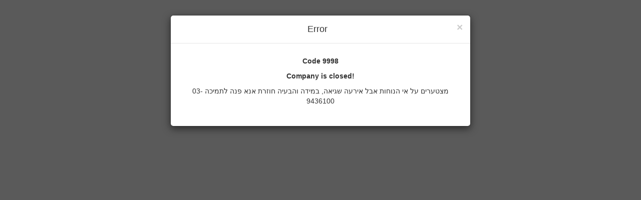

--- FILE ---
content_type: text/html; charset=utf-8
request_url: https://secure.cardcom.solutions/e/OIkIFLNDOUqRIqB14frw
body_size: 8350
content:


<!DOCTYPE html>
<html id="mainHtml">
<head>
    <title>כרמל אגר </title>
    <meta charset="utf-8" />
    <meta name="viewport" content="width=device-width, initial-scale=1.0, user-scalable=no" />
    <meta name="ROBOTS" content="NOINDEX" />
    
    <meta property="og:type" content="business.business" />
    <meta property="og:title" content="כרמל אגר" />
    <meta property="og:description" content="" />
    <meta property="og:image" content="https://secure.cardcom.solutions/LoadImage.ashx?c=3397&g=a9ffa182-cfbd-4b65-ba8c-df98d2e900e7" />

    <link type="text/css" rel="stylesheet" href="/ExternalAisurit4/css/bootstrap.css?v=5.0.9474.19593"></link><link type="text/css" rel="stylesheet" href="/ExternalAisurit4/css/StyleSheet_LTR.css?v=5.0.9474.19593"></link><link type="text/css" rel="stylesheet" href="/ExternalAisurit4/css/font-awesome.css?v=5.0.9474.19593"></link><link type="text/css" rel="stylesheet" href="/ExternalAisurit4/css/font-awesome-rtl.css?v=5.0.9474.19593"></link><link type="text/css" rel="stylesheet" href="/ExternalAisurit4/css/AS4StyleSheet.css?v=5.0.9474.19593"></link><link type="text/css" rel="stylesheet" href="/ExternalAisurit4/js/Plug-in/Loading-Indicator/jquery.loading-indicator.css?v=5.0.9474.19593"></link><link type="text/css" rel="stylesheet" href="/ExternalAisurit4/css/apple-pay.css?v=5.0.9474.19593"></link>
    <script type="text/javascript" src="/ExternalAisurit4/js/jquery-3.5.1.min.js"></script><script type="text/javascript" src="/assets/plugins/bootstrap/js/bootstrap.min.js?v=5.0.9474.19593"></script><script type="text/javascript" src="/ExternalAisurit4/js/knockout-3.5.1.js"></script><script type="text/javascript" src="/ExternalAisurit4/EA4.ts.js?v=5.0.9474.19593"></script><script type="text/javascript" src="/ExternalAisurit4/js/Plug-in/Loading-Indicator/jquery.loading-indicator.js?v=5.0.9474.19593"></script>
    <script src='https://js.sentry-cdn.com/40d502a873eb41269e7d416c507c6b24.min.js' crossorigin="anonymous"></script>
    <script type="text/javascript" >
        window.Sentry &&
            Sentry.init({
                dsn: "https://40d502a873eb41269e7d416c507c6b24@o51608.ingest.us.sentry.io/110542",
                integrations: [
                    // If you use a bundle with tracing enabled, add the BrowserTracing integration
                    //Sentry.browserTracingIntegration(),
                    // If you use a bundle with session replay enabled, add the Replay integration
                    //Sentry.replayIntegration({
                    //    // Additional SDK configuration goes in here, for example:
                    //    maskAllText: true,
                    //    blockAllMedia: true,
                    //}),
                ],

                // We recommend adjusting this value in production, or using tracesSampler
                // for finer control
                tracesSampleRate: 1.0,
                replaysSessionSampleRate: 0.1,
                replaysOnErrorSampleRate: 1,

                // Set `tracePropagationTargets` to control for which URLs distributed tracing should be enabled
                tracePropagationTargets: ["localhost", /secure.cardcom.solutions/],
            });
    </script>
</head>

<body>
    <!-- ko component: { name: EA4Init.ManagerName,params: { EA4Init:EA4Init}} -->
    <!-- /ko -->
    <my-alert></my-alert>


    
    

        <style>
        .row{
            margin-left:15px;
            margin-right:15px;
            }

        .form-horizontal .form-group{
            margin-left:0;
            margin-right:0;
            }
        </style>

    
    

    
    


    

    <style id="Background" type="text/css"></style>
    <style id="customCss" type="text/css"></style>


    

    <script type="text/javascript">
        ko.options.deferUpdates = true;
        ko.components.register("popup-error-manager", { viewModel: function (params) { return new PopUpErrorManager(params) }, template: PopUpErrorManager.MyErrorHtml });
        ko.components.register("popup-not-exist-error-manager", { viewModel: function (params) { return new PopUpErrorManager(params) }, template: PopUpErrorManager.MyNotExistErrorHtml });
        ko.components.register("deal-info", { viewModel: function (params) { return new DealInfo(params) }, template: DealInfo.MYHtml });
        ko.components.register("deal-info-dropdown", { viewModel: function (params) { return new DealInfoDropdown(params) }, template: DealInfoDropdown.MyHtml });
        ko.components.register("deal-info-list", { viewModel: function (params) { return new DealInfoItemList(params) }, template: DealInfoItemList.MyHtml });
        ko.components.register("custom-fields", { viewModel: function (params) { return new CustomFields(params) }, template: CustomFields.MyHTML });
        ko.components.register("credit-card-payment-for-popup", { viewModel: function (params) { return new CreditCardPayment(params) }, template: CreditCardPayment.CreditCardPaymentForPopUP2 });
        ko.components.register("credit-card-payment", { viewModel: function (params) { return new CreditCardPayment(params) }, template: CreditCardPayment.CreditCardPaymentFullScreen });
        ko.components.register("invoice-to-information", { viewModel: function (params) { return new InvoiceToInformation(params) }, template: InvoiceToInformation.MyHtml });
        ko.components.register("popup-manager", { viewModel: function (params) { return new PopUpManager(params) }, template: PopUpManager.MyHTML });
        ko.components.register("fullScreen", { viewModel: function (params) { return new FullScreenManager(params) }, template: FullScreenManager.MyHTML });
        ko.components.register("my-alert", { viewModel: function (params) { return MyAlert.GetClass() }, template: MyAlert.MyHTML });
        $(function () {
            if (window['EA4Init']) {
                langs.SetLan(window['EA4Init'].langDic);
                ko.applyBindings({ EA4Init: window['EA4Init'] });
            }
        }
        );

        window.onloadTurnstileCallback = function () {
            console.log("onloadTurnstileCallback")
            if (window["turnstile"]) {
                console.log("window.turnstile")
                var turnstile = window["turnstile"];
                setTimeout(function () {
                    var turnstileWidgetId = turnstile?.render("#turnstile_container", {
                        sitekey: window.CloudflareSiteKey,
                        callback: function (token) {
                            googleToken = token;
                        },
                    });
                }, 10);
               
                console.log("turnstileWidgetId", turnstileWidgetId);
            }
        }


        function onloadCallback() {
            setTimeout(function () {
                grecaptcha.render('captcha_container', {
                    'sitekey': '6Le0npUUAAAAAEQvt57xU3COFJ8eynv6wPIjHUuw',
                    'callback': function (response) {
                        googleToken = response;
                    }
                })
            }, 1500);
        }
    </script>


    
    
    <!--  InitServer -->
    <script type="text/javascript">
        var EA4Init ={"controlInitCreditCardPaymentForPopup":{"phone":{"hide":null,"selectObjects":null,"slcObjWithCost":null,"link":null,"currencyToSelect":null,"itemToSelect":null,"value":null,"label":null,"Required":false,"RequiredMessageID":null,"RegExValidators":[],"PreventPaste":null,"ValidateOnFocusOutOnly":false},"cardNumber":{"hide":null,"selectObjects":null,"slcObjWithCost":null,"link":null,"currencyToSelect":null,"itemToSelect":null,"value":null,"label":null,"Required":false,"RequiredMessageID":null,"RegExValidators":[],"PreventPaste":null,"ValidateOnFocusOutOnly":false},"date":{"hide":null,"selectObjects":null,"slcObjWithCost":null,"link":null,"currencyToSelect":null,"itemToSelect":null,"value":null,"label":null,"Required":false,"RequiredMessageID":null,"RegExValidators":[],"PreventPaste":null,"ValidateOnFocusOutOnly":false},"year":{"hide":null,"selectObjects":null,"slcObjWithCost":null,"link":null,"currencyToSelect":null,"itemToSelect":null,"value":null,"label":null,"Required":false,"RequiredMessageID":null,"RegExValidators":[],"PreventPaste":null,"ValidateOnFocusOutOnly":false},"month":{"hide":null,"selectObjects":null,"slcObjWithCost":null,"link":null,"currencyToSelect":null,"itemToSelect":null,"value":null,"label":null,"Required":false,"RequiredMessageID":null,"RegExValidators":[],"PreventPaste":null,"ValidateOnFocusOutOnly":false},"agreement":{"hide":null,"selectObjects":null,"slcObjWithCost":null,"link":null,"currencyToSelect":null,"itemToSelect":null,"value":null,"label":null,"Required":false,"RequiredMessageID":null,"RegExValidators":[],"PreventPaste":null,"ValidateOnFocusOutOnly":false},"approvecommition":{"hide":null,"selectObjects":null,"slcObjWithCost":null,"link":null,"currencyToSelect":null,"itemToSelect":null,"value":null,"label":null,"Required":false,"RequiredMessageID":null,"RegExValidators":[],"PreventPaste":null,"ValidateOnFocusOutOnly":false},"email":{"hide":null,"selectObjects":null,"slcObjWithCost":null,"link":null,"currencyToSelect":null,"itemToSelect":null,"value":null,"label":null,"Required":false,"RequiredMessageID":null,"RegExValidators":[],"PreventPaste":null,"ValidateOnFocusOutOnly":false},"cvv":{"hide":null,"selectObjects":null,"slcObjWithCost":null,"link":null,"currencyToSelect":null,"itemToSelect":null,"value":null,"label":null,"Required":false,"RequiredMessageID":null,"RegExValidators":[],"PreventPaste":null,"ValidateOnFocusOutOnly":false},"cardUserId":{"hide":null,"selectObjects":null,"slcObjWithCost":null,"link":null,"currencyToSelect":null,"itemToSelect":null,"value":null,"label":null,"Required":false,"RequiredMessageID":null,"RegExValidators":[],"PreventPaste":null,"ValidateOnFocusOutOnly":false},"cardOwnerName":{"hide":null,"selectObjects":null,"slcObjWithCost":null,"link":null,"currencyToSelect":null,"itemToSelect":null,"value":null,"label":null,"Required":false,"RequiredMessageID":null,"RegExValidators":[],"PreventPaste":null,"ValidateOnFocusOutOnly":false},"CreditcardComments":null,"PrivacyPolicyUrl":null},"controlInitInvoiceToInformation":{"InvoiceEmail":{"hide":true,"selectObjects":null,"slcObjWithCost":null,"link":null,"currencyToSelect":null,"itemToSelect":null,"value":null,"label":null,"Required":false,"RequiredMessageID":null,"RegExValidators":[],"PreventPaste":null,"ValidateOnFocusOutOnly":false},"InvoiceEmailVerify":{"hide":true,"selectObjects":null,"slcObjWithCost":null,"link":null,"currencyToSelect":null,"itemToSelect":null,"value":null,"label":null,"Required":false,"RequiredMessageID":null,"RegExValidators":[],"PreventPaste":null,"ValidateOnFocusOutOnly":false},"compID":{"hide":null,"selectObjects":null,"slcObjWithCost":null,"link":null,"currencyToSelect":null,"itemToSelect":null,"value":null,"label":null,"Required":false,"RequiredMessageID":null,"RegExValidators":[],"PreventPaste":null,"ValidateOnFocusOutOnly":false},"AddresLine1":{"hide":null,"selectObjects":null,"slcObjWithCost":null,"link":null,"currencyToSelect":null,"itemToSelect":null,"value":null,"label":null,"Required":false,"RequiredMessageID":null,"RegExValidators":[],"PreventPaste":null,"ValidateOnFocusOutOnly":false},"AddresLine2":{"hide":null,"selectObjects":null,"slcObjWithCost":null,"link":null,"currencyToSelect":null,"itemToSelect":null,"value":null,"label":null,"Required":false,"RequiredMessageID":null,"RegExValidators":[],"PreventPaste":null,"ValidateOnFocusOutOnly":false},"City":{"hide":null,"selectObjects":null,"slcObjWithCost":null,"link":null,"currencyToSelect":null,"itemToSelect":null,"value":null,"label":null,"Required":false,"RequiredMessageID":null,"RegExValidators":[],"PreventPaste":null,"ValidateOnFocusOutOnly":false},"LinePH":{"hide":null,"selectObjects":null,"slcObjWithCost":null,"link":null,"currencyToSelect":null,"itemToSelect":null,"value":null,"label":null,"Required":false,"RequiredMessageID":null,"RegExValidators":[],"PreventPaste":null,"ValidateOnFocusOutOnly":false},"MobilePH":{"hide":null,"selectObjects":null,"slcObjWithCost":null,"link":null,"currencyToSelect":null,"itemToSelect":null,"value":null,"label":null,"Required":false,"RequiredMessageID":null,"RegExValidators":[],"PreventPaste":null,"ValidateOnFocusOutOnly":false},"Name":{"hide":null,"selectObjects":null,"slcObjWithCost":null,"link":null,"currencyToSelect":null,"itemToSelect":null,"value":null,"label":null,"Required":false,"RequiredMessageID":null,"RegExValidators":[],"PreventPaste":null,"ValidateOnFocusOutOnly":false},"InvoiceComments":null},"controlInitDealInfo":{"itemToPaySelect":{"hide":null,"selectObjects":null,"slcObjWithCost":null,"link":null,"currencyToSelect":null,"itemToSelect":null,"value":null,"label":null,"Required":false,"RequiredMessageID":null,"RegExValidators":[],"PreventPaste":null,"ValidateOnFocusOutOnly":false},"GroupKupon":{"hide":null,"selectObjects":null,"slcObjWithCost":null,"link":null,"currencyToSelect":null,"itemToSelect":null,"value":null,"label":null,"Required":false,"RequiredMessageID":null,"RegExValidators":[],"PreventPaste":null,"ValidateOnFocusOutOnly":false},"payments":{"hide":null,"selectObjects":null,"slcObjWithCost":null,"link":null,"currencyToSelect":null,"itemToSelect":null,"value":null,"label":null,"Required":false,"RequiredMessageID":null,"RegExValidators":[],"PreventPaste":null,"ValidateOnFocusOutOnly":false},"Kupon":{"hide":null,"selectObjects":null,"slcObjWithCost":null,"link":null,"currencyToSelect":null,"itemToSelect":null,"value":null,"label":null,"Required":false,"RequiredMessageID":null,"RegExValidators":[],"PreventPaste":null,"ValidateOnFocusOutOnly":false},"Delivery":{"hide":null,"selectObjects":null,"slcObjWithCost":null,"link":null,"currencyToSelect":null,"itemToSelect":null,"value":null,"label":null,"Required":false,"RequiredMessageID":null,"RegExValidators":[],"PreventPaste":null,"ValidateOnFocusOutOnly":false},"Currency":{"hide":null,"selectObjects":null,"slcObjWithCost":null,"link":null,"currencyToSelect":null,"itemToSelect":null,"value":null,"label":null,"Required":false,"RequiredMessageID":null,"RegExValidators":[],"PreventPaste":null,"ValidateOnFocusOutOnly":false},"openSum":{"hide":null,"selectObjects":null,"slcObjWithCost":null,"link":null,"currencyToSelect":null,"itemToSelect":null,"value":null,"label":null,"Required":false,"RequiredMessageID":null,"RegExValidators":[],"PreventPaste":null,"ValidateOnFocusOutOnly":false},"Items":[],"IsConvertToNIS":false,"Currencies":null,"Commissions":[],"IsCommitionActive":false,"termial_type":null,"vat":0,"GroupComments":null,"isKuponActive":false,"DealInfoType":0,"IsHideTotal":false,"GroupUID":"OIkIFLNDOUqRIqB14frw","coinSign":null,"grpCoinCode":0,"IsTruma":false,"IsCredit":false,"IsRemoveProductPrice":false},"controlInitCustomFields":{"customFields":[],"CustomFieldsComments":null},"controlInitError":{"IsError":true,"ErrorCode":9998,"ErrorTitle":null,"ErrorDesc":"Company is closed!","Redirect":true,"RedirectUrl":"https://secure.cardcom.solutions/SuccessAndFailDealPage/Fail.aspx"},"lang":null,"ManagerName":"popup-error-manager","UID":"OIkIFLNDOUqRIqB14frw","langDic":{"PayUsingPayPal":"PayPal","ClickToChooseDifferentPaymentMethod":"לבחירת אמצעי תשלום אחר","ilblKuponExpired":"פג תוקף הקופון","PaymentFailedNoAmexOrDinersAllow":"בית העסק לא מכבד כרטיסי אשראי מסוג אמריקן אקספרס או דיינרס, נסו להשתמש במותג אחר","RecaptchaError":"יש לסמן אני לא רובוט","ilblPurchaseHead":"פרטי עסקה","ilblProductPrice":"סכום לתשלום","NextBtn":"הבא","ilblIdValidator":"ת.ז. בעל הכרטיס לא תקינה","ClickToOpenBitApplication":"לחצו כאן כדי לפתוח את אפליקציית ביט להשלמת התהליך","CustField_NonProfit":"מלכ\"ר","PreviousBtn":"קודם","CustomFieldNumbersOnly":"יש להקליד מספרים בלבד","ilblKuponRequired":"שדה חובה : קופון","ilblPhoneNotValid":"טלפון לא תקין","PayBtn":"לתשלום","ItemDesc":"מוצר","ilblCVVRequired":"שדה חובה : 3 ספרות בגב הכרטיס","ilblValidDateReq":"שדה חובה: תוקף כרטיס","ILSChargeOnlyBit":"חיוב דרך ביט נתמך בחיוב רגיל ב-₪ בלבד. אנא ביחרו באפשרות תשלום אחרת.","ilblCardNumberRequired":"שדה חובה : מספר כרטיס","IApproveGettingMerchantMessages":"אני מאשר קבלת דיוור מבית העסק","lblCardownerNameRequired":"שדה חובה : שם בעל/ת הכרטיס","CardNotSupported":"כרטיס לא נתמך, נא להחליף","ilblCreditCardHead":"פרטי כרטיס אשראי","Close":"סגור","CustField_ExamptDealer":"עוסק פטור","lblInvAddress2":"מיקוד/ת.ד","lblInvAddress1":"רחוב","ilblCompnayName":"שם חברה","lblInvAddress1RequiredFieldValidator":"שדה חובה : רחוב.","CustField_CompanyName":"שם חברה","GoogleCaptchaRequired":"חובת אימות Captcha. יש להשלים את תהליך האימות מטה.","iError":"אירעה שגיאה לא צפוייה  , אנא רענן את הדף ונסה שוב","CartTable":"עגלת קניות","PaymentFailedRetryOrOtherMethod":"התשלום נכשל, ניתן לנסות שוב או לבחור באמצעי תשלום אחר","TransferMassage":"הכרטיס חוייב בהצלחה, לחץ אשר לסיום הפעולה ולחזרה לאתר","FixAllErrors":"ניתן להמשיך בתשלום לאחר מילוי הפרטים החסרים הבאים:","ilblCardNumberNumbersOnly":"מספר כרטיס: יש להקליד מספרים בלבד","IHaveReadTheAgreementValidation":"יש לסמן קראתי ואישרתי את התקנון","BitTransactionMinimumLimit":"חיוב דרך ביט נתמך רק מ-₪1 בלבד. אנא ביחרו באפשרות תשלום אחרת.","PayUaingCreditCard":"תשלום בכרטיס אשראי","iErrorUpayBit":"אירע כשל בנסיון פתיחת דף תשלום עם BIT - עמכם הסליחה. ניתן להמשיך עם אפשרויות התשלום האחרות.","ilblValidYearFieled":"שנה*","PaymentCanceledByCustomer":"התשלום בוטל על ידי הלקוח","SubmitBtn":"סיים","NoItemsInGroup":"קבוצה ללא פריט- יש להקים פריט","iErrorSelectPaymentType":"בחר אמצעי תשלום","ilblCardNumber":"מספר הכרטיס *","CreditPaymentslbl":"קרדיט","lblInvCompanyNameRequiredFieldValidator":"שדה חובה : לכבוד*.","ilblKupon":"קופון","ilblInvHead":"פרטים לחשבונית","SelectPayment":"אמצעי תשלום","CustField_CompanyType":"בחר סוג העסק","iPayPalNotComplate":"PayPal לא אישר את העסקה , ניתן להקליד את פרטי כרטיס אשראי במקום. ","CustField_Othere":"אחר","NumOfTriesExcited":"יותר מדי נסיונות","ilbInputPriceNumberOnly":"סכום לתשלום מספרים חיוביים בלבד","UnitPrice":"מחיר יחידה","ilblKuponValidation":"מימוש קופון","UnknownCurrency":"מטבע לא ידוע","lblInvCompanyNumberRequiredFieldValidator":"שדה חובה : ת.ז. / ח.פ.","ilblDonation":"סכום לתשלום *","ClickBitButtonToOpenBitApplication":"לחצו על כפתור תשלום בביט לפתיחת האפליקציה","BitNotSupported":"לא ניתן לשלם ב-BIT. אנא פנה לבית העסק","PaymentRequestExpired":"פג תוקף הבקשה, יש לבצע תשלום מחדש","ilblCardcomFooterTextBottom":"בתקן האבטחה המחמיר ביותר ובהתאם \u003ca id=\"btn-privacy-policy\" href=\"\"\u003eלמדיניות הפרטיות\u003c/a\u003e","IApproveCommitionValidation":"יש לסמן אישור ביצוע עסקה בריבית","ilblCardOwnerIDNotRequired":"ת.ז. בעל/ת כרטיס","ilblCVVRequiredNumbersOnly":"מספר בלבד : 3 ספרות בגב הכרטיס","CustField_SapakNumber":"מספר ספק (אם יש)","ilbInputPriceRequired":"שדה חובה : סכום לתשלום","ilblKuponOutOfStock":"אזל מלאי הקופונים","Success":"הצלחה","lblInvCity":"ישוב","ilblNumberOfPayments":"מספר תשלומים","PayWithBit":"תשלום בביט","lblInvCityRequiredFieldValidator":"שדה חובה : ישוב.","MobileBrowserPopupError":"יש לבטל חסימה של חלונות קופצים בהגדרות הדפדפן","ilblValidDate":"תוקף הכרטיס *","ilblValidYearFieledReqMsg":"שדה חובה : שנה","ilblEmail":"דואר אלקטרוני","lblCardownerName":"שם בעל/ת הכרטיס *","debiteMontly":"חודשי","ilblLinePhone":"טלפון נוסף","ilblValidMonthFieled":"חודש*","ilbItemOutOfStock":"הפריטים הנבחרים אזלו במלאי","ilblEmailVerify":"אימות דואר אלקטרוני","CustField_LicensedDealer":"עוסק מורשה","ilblTotalCostForItem":"סה\"כ","ilblCardOwnerIDRequired":"שדה חובה : ת.ז בעל/ת הכרטיס","CustField_CompanyLtd":"חברה בע\"מ","ilblCardNumberNumbersAndDashOnly":"מספר כרטיס: יש להקליד מספרים בלבד, ניתן לכלול מקף בין ספרות","ilblInvoiceID":"ת.ז. / ח.פ. לא תקינה","ilblInvCompanyNumber":"ת.ז. / ח.פ","ilblAdditionalDetaild":"פרטים נוספים","ilblValidDateFieled":"שנה/חודש*","ilblCardcomHeadText":"דף זה מאובטח בהצפנת SSL 2048bit. המידע אודות הפעולה מוצפן בהתאם להנחיות תקן PCI הבינלאומי.","iErrorPayPal":"אירעה שגיאה לא צפוייה. נשלחה הודעה אוטומטית למחלקת השירות , ניתן להקליד את פרטי כרטיס אשראי במקום. ","lblMobilPhoneRequired":"שדה חובה : טלפון נייד","ItemSumAsParameter_InvalideParam":"יש לוודא תקינות פרמטרים שהועברו","OnePaymentOnly":"חיוב עם פייפאל/ביט אפשרי רק בתשלום אחד, אנא שנה את מספר התשלומים לאחד","CustField_SapakAshrai":"ספק אשראי","ilblCVV":"3 ספרות בגב הכרטיס *","Error":"שגיאה","CustField_Recommend":"ממליץ / חברת אתרים","ilblEmailRequiredValidator":"כתובת דואר אלקטרוני שגוייה","ilblCardOwnerID":"ת.ז. בעל/ת כרטיס *","ItemSumAsParameter_ItemNoMatch":"להעברת סכום כפרמטר יש להגדיר את הדף עם פריט אחד בודד והפריט צריך להיות מוגדר סכום פתוח","ilblOrderHead":"פרטים להזמנה","NoProductsSelected":"יש לבחור לפחות מוצר אחד לרכישה","ilblQuantity":"כמות","ilblEachPayment":"כל תשלום","hlWhatIsVCC":"?","BitTransactionLimit":"חיוב דרך ביט מוגבל ל-₪5,000 בלבד. אנא ביחרו באפשרות תשלום אחרת.","AuthenticationFailed":"נכשל האימות","BusinessPrivacyPolicy":"למדיניות הפרטיות של בית העסק","MustAllowMerchantMessages":"רכישה זו מצריכה את אישורכם לקבלת דיוור מאת בית העסק","ilblNumberOfPaymentsReq":"יש לבחור מספר תשלומים רצוי","icmdCommit":"בצע/י תשלום","DropDownChooseField":"בחר","ilblCardOwnerIDNumberOnly":"ת.ז. בעל הכרטיס מספרים בלבד","Required":"שדה חובה","TransactionMadeButChargeFailed":"בוצעה עסקה אך החיוב נכשל","IHaveReadTheAgreementLit":"תקנון","CustField_ContactName":"שם איש קשר","EndOfInventory":"נגמר המלאי","ilblKuponInvalid":"קופון לא תקין","Item":"פריט","litTotalIn":"סה\"כ במטבע","ilblReceiptMalkarHead":"פרטים לקבלה","TransferMassageEA4":"העסקה הושלמה בהצלחה, מייד תועברו לעמוד הבא","ilblSumIsZero":"סכום לתשלום 0 להמשך לחץ סיים","IApproveCommition":"אישור ביצוע עסקה בריבית","lblInvCompanyName":"לכבוד","CartTableDescription":"בחירת מוצרים בעגלת קניות","lblInvAddress2RequiredFieldValidator":"שדה חובה : מיקוד/ת.ד.","ilblSelectProduct":"תשלום עבור:","ilblCardcomFoot":"\u003ca  Target=\"_blank\" href=\"https://www.cardcom.solutions\"\u003eכל הזכויות שמורות לחברת קארדקום בע\"מ \u003c/a\u003e","cardcomLogo":"/Images/cardlogoHe.png","ilblValidMonthFieledReqMsg":"שדה חובה : חודש","CustField_AMUTA":"עמותה","ilblDonationReceiptHead":"פרטים לקבלה על תרומה","ilblOpenSumIsZero":"יש לציין סכום","ilblMobilPhone":"טלפון נייד","ilblCardcomFooterTextTop":"התשלום מתבצע באמצעות חברת קארדקום - \u003ca href=\"https://www.cardcom.solutions/\" target=\"_blank\" class=\"no-color\"\u003eסליקת אשראי לעסקים\u003c/a\u003e","ilblEmailVerifyValidator":"הכתובות אינן תואמות, יש לנסות שוב","ilblNumberOfPaymentsTrume":"מספר חיובים","ilblEmailRequired":"שדה חובה : כתובת דואר אלקטרוני","IHaveReadTheAgreementlit2":"קראתי ואישרתי את התקנון","lblLinePhoneRequired":"שדה חובה : טלפון נוסף","ilblInvoiceReceiptHead":"פרטים לקבלה"},"isWizard":false,"ShowDealInfo":true,"IsHideCardOnZero":null,"IsToShowInvoice":null,"ReturnData":null,"NotifyURL":null,"NumOfRetriesAllowed":5,"PayPalBtnSrc":null,"PayPalActive":false,"uPayBit_BtnActive":false,"ApplePayActive":false,"PayMeBitBtnActive":false,"CardcomBitBtnActive":false,"BitButtonText":"תשלום בביט","IsError":true,"IsToSendPreBuyDataToServer":null,"DesignMode":null,"CompanyFootInfo":null,"lblInvoiceHead":null,"whatsAppLink":null,"whatsAppVisible":false,"CompanyName":"כרמל אגר","ExternalID":"","Logo":null,"ImageUrl":null,"ImageAlt":null,"ImageVisiblity":false,"GroupComments":null,"AfterCompanyLogo":null,"UniqTempDealID":"b96807d0-e26c-4992-a421-314da694d213","UseVisaCalVisible":null,"UseVisaVisible":null,"UseMasterCardVisible":null,"UseAmericanExpressVisible":null,"UseDinersVisible":null,"UseIsraCardVisible":null,"UseLeumiCardVisible":null,"UseGPayVisible":null,"IsRecaptchaActive":null,"RecaptchaVersion":null,"ShowApprovecommition":false,"terminalNumber":0,"Is3DSecureEnabled":false,"Was3DSActiveOnPageLoad":null,"SuccessRedirectUrl":null,"ErrorRedirectUrl":null,"ListOfNotifyURLs":[],"ReturnValues":{"InvisibleCustomFields":[],"DocumentDepartment":null,"DocumentComments":null,"Fields":null,"AffiliateGroupID":null,"UtmParams":null},"CoinID":0,"CoinCode":null,"MustAllowMerchantMessages":false,"CheckboxForAllowForMerchantMessages":false,"SupportedCardBrands":["amex","discover","jcb","masterCard","privateLabel","visa"],"DirectDebitSplitPayments":false,"SwitchDocumentAndCustomFieldsPositions":false,"AllowBitEmptyCardOwnerName":false,"DealIdentityCode":null};
    </script>

    <!--  InjectHotJat -->
    


    
    
    <script type="text/javascript">
        try {
        
        } catch (err) { console.log(err) }
    </script>

    <!--  InjectRemarketing -->
    
    <!--  InjectFaceBook -->
    
    <!--  CommentsAfterLogo -->
    

    

    <!--  googleRecaptchaScript -->
    

    <script type='text/javascript'>(function(){ window.CloudflareSiteKey = '';}());</script>
</body>
</html>


--- FILE ---
content_type: text/css
request_url: https://secure.cardcom.solutions/ExternalAisurit4/css/StyleSheet_LTR.css?v=5.0.9474.19593
body_size: 1590
content:
.error-tooltip ul {
    padding: 2px 15px;
    list-style: none;
    text-align: left;
}

.customtooltip {
    top: 15px !important;
}

.custom-lable {
    padding-top: 5px;
    text-align: left;
}

#nextBtn {
    text-align: right;
}

#prevBtn {
    text-align: left;
}

#payBtn {
    text-align: center;
}

.loader {
    border: 10px solid #f3f3f3; /* Light grey */
    border-top: 10px solid #3498db; /* Blue */
    border-radius: 50%;
    width: 14px;
    height: 14px;
    animation: spin 2s linear infinite;
    float: right;
}

@keyframes spin {
    0% {
        transform: rotate(0deg);
    }

    100% {
        transform: rotate(360deg);
    }
}

/*#region uPayBit classes*/

/*@import "hapoalim_fonts.css";*/
/* 'Poalim-bit-light-webfont' */
@font-face {
    font-family: 'Poalim-bit-light-webfont';
    font-weight: normal;
    font-style: normal;
    font-display: swap;
    src: url("/Fonts/hapoalim_BIT.woff") format("woff");
}

.uPayBitDiv, .uPayBitContainer, .BitContainer {
    min-height: 40px; /*46px;*/
    margin: 0;
    padding: 0;
    box-sizing: border-box;
    width: 100%; /*328px;*/
}

#bit-payment-button {
    background-image: url(/Images/Bit/bit_logo.svg);
    background-position: center;
    background-size: 70px;
    background-repeat: no-repeat;
    background-color: #00353b;
    height: 38px;
    width: 240px;
    border: none;
    border-radius: 5px;
}

    #bit-payment-button * {
        --poalim-font-family: "Poalim-bit-light-webfont";
        font-family: var(--poalim-font-family), arial, sans-serif;
        color: #fff;
        font-size: 1.0em;
        text-shadow: 1px 1px #4e585e;
    }

    #bit-payment-button .bit-payment-txt {
        display: none;
        /*display: inline-block;
        min-width: calc(100% - 35px);
        font-family: var(--poalim-font-family), arial, sans-serif;
        font-size: 25px;*/
    }

    #bit-payment-button .bit-logo {
        display: none;
        /*background: center no-repeat url("/Images/Logos/bit-btn-logo.svg");*/
        /* background: center no-repeat url("https://public.bankhapoalim.co.il/bitcom/2.2.1/assets/bit-logo.svg"); */
        /* background: center no-repeat url("https://upload.wikimedia.org/wikipedia/he/d/d6/Bit_logo.svg"); */
        /*background-size: contain;
        margin: 0 auto;
        display: inline-block;
        width: 25px;
        height: 25px;*/
    }

    /*'underline' like effect*/
    #bit-payment-button .bit-payment-txt:after {
        display: block;
        content: '';
        border-bottom: solid 1.2px #019fb6;
        transform: scaleX(0);
        transition: transform 250ms ease-in;
        /*text-decoration: underline;*/
        /*border-bottom: 1px solid;
        color: #fff;*/
    }

    #bit-payment-button .bit-payment-txt:hover:after {
        transform: scaleX(1);
        transform-origin: 100% 50%;
    }


/*#endregion */

/*#region PayMe payment iframe classes*/
#payme-container-div,
#cardcom-bit-container-div {
    padding: 10px;
    font-size: 16px;
}

    #payme-container-div .payme-payment-txt,
    #cardcom-bit-container-div .cardcom-bit-payment-txt {
        font-size: 16px;
        display: block;
        margin-bottom: 5px;
    }

        #payme-container-div .payme-payment-txt.error,
        #cardcom-bit-container-div .cardcom-bit-payment-txt.error {
            color: red;
            font-weight: bold;
        }
/*#endregion */

/*#region EA4 footer*/

.ea4-footer .footer .footer-text {
    padding: 10px 0px 0px 15px !important;
}

    .ea4-footer .footer .footer-text span {
        font-size: 12px !important;
    }

#privacy-policy-popup {
    display: none;
    position: fixed;
    top: 0;
    left: 0;
    width: 100%;
    height: 100%;
    background-color: rgba(0, 0, 0, 0.7);
    z-index: 1000;
    justify-content: center;
    align-items: center;
    z-index: 9999;
}

    #privacy-policy-popup #popupContent {
        position: relative;
        background-color: white;
        padding: 10px;
        border-radius: 5px;
        box-shadow: 0 2px 10px rgba(0, 0, 0, 0.2);
        width: 700px;
        height: 500px;
        text-align: center;
    }

        #privacy-policy-popup #popupContent #privacy-policy-iframe {
            width: 100%;
            height: 100%;
        }

        #privacy-policy-popup #popupContent #btn-privacy-policy-close {
            position: absolute;
            left: -40px;
            top: 0px;
            padding: 5px;
            cursor: pointer;
        }

@media (max-width: 480px) {
    .ea4-footer .footer {
        display: block !important;
    }

        .ea4-footer .footer .footer-text {
            padding: 0px !important;
        }

            .ea4-footer .footer .footer-text span {
                font-size: 12px !important;
                text-align: center !important;
            }

    #privacy-policy-popup {
        display: none;
        position: fixed;
        top: 0;
        left: 0;
        width: 100%;
        height: 100%;
        background-color: rgba(0, 0, 0, 0.7);
        z-index: 1000;
        justify-content: center;
        align-items: center;
        z-index: 9999;
    }

        #privacy-policy-popup #popupContent {
            position: relative;
            background-color: white;
            padding: 10px;
            border-radius: 5px;
            box-shadow: 0 2px 10px rgba(0, 0, 0, 0.2);
            width: 75%;
            height: 75%;
            text-align: center;
        }

            #privacy-policy-popup #popupContent #privacy-policy-iframe {
                width: 100%;
                height: 100%;
            }

            #privacy-policy-popup #popupContent #btn-privacy-policy-close {
                position: absolute;
                left: -35px;
                top: 0px;
                padding: 5px;
                cursor: pointer;
            }
}

/*#endregion*/


--- FILE ---
content_type: text/css
request_url: https://secure.cardcom.solutions/ExternalAisurit4/css/AS4StyleSheet.css?v=5.0.9474.19593
body_size: 1517
content:
/*
    General style
*/

html * {
    font-family: Arial;
}

body {
    background: rgba(0,0,0,0.3);
}

a:hover {
    cursor: pointer;
}

.margin-bottom-10 {
    margin-bottom: 10px;
}

.margin-bottom-row {
    margin-bottom: 5px;
}

.margin-bottom-row-20 {
    margin-bottom: 20px;
}
/*.margin-top-20 {
margin-top:20px;
}*/
.input-group-addon {
    min-width: 60px;
}

.error-tooltip {
    background-color: #ee0101;
    color: white;
    padding: 2px 4px;
    width: 180px;
    /*padding:0;*/
}

.error-tooltip-arrow {
    border-bottom-color: #ee0101 !important;
}
/*padding*/
.no-padding {
    padding-left: 0;
    padding-right: 0;
}

.padding-25 {
    padding: 25px;
}

.padding-left-right-15 {
    padding: 0 15px !important;
}

.no-top-bottom-padding {
    padding: 0;
}

.no-padding-left-rigth {
    padding-left: 0;
    padding-right: 0;
}

.agreementchkbox {
    margin: 10px !important;
}

.allow-merchant-msg-checkbox {
    margin: 10px !important;
}

#useTermModal {
    z-index: 1051;
}

.error-modal {
    top: 100px;
}

.alert {
    margin-bottom: 0;
}

    .alert ul {
        list-style: none;
    }

    .alert.alert-info {
        margin-bottom: 5px;
        padding: 10px;
    }

.custom-input:focus {
    /*border:1px solid #000;*/
    background-color: #337ab7;
    color: white;
    outline-color: transparent;
}

.form-group {
    margin-bottom: 5px;
}

.cell-wrapper {
    max-width: 100%;
}

.group-img {
    margin: 0 auto;
}

:focus::-webkit-input-placeholder {
    color: white;
}

:focus:-moz-placeholder {
    color: white;
}

/*ea4 header style*/
#ea4-cardcom-heat-text {
    text-align: center;
    /*border-bottom: 1px solid#e5e5e5;*/ /***replaced with: .ea4-cardcom-heat-text:after***/
}

#ea4-head-image {
    display: inline;
}

#ea4-modal-header {
    text-align: center;
}

/*ea4 footer style*/
.ea4-footer {
    text-align: center;
}

    .ea4-footer .footer {
        display: flex;
        padding: 0px;
        justify-content: center;
    }

        .ea4-footer .footer .footer-text {
            padding: 8px 16px 0px 0px;
        }

            .ea4-footer .footer .footer-text span {
                display: block;
                text-align: justify;
                font-size: 14px;
            }

                .ea4-footer .footer .footer-text span a {
                    text-decoration: none;
                }

                    .ea4-footer .footer .footer-text span a.no-color {
                        color: inherit;
                    }

#privacy-policy-popup {
    display: none;
    position: fixed;
    top: 0;
    left: 0;
    width: 100%;
    height: 100%;
    background-color: rgba(0, 0, 0, 0.7);
    justify-content: center;
    align-items: center;
    z-index: 9999;
}

    #privacy-policy-popup #popupContent {
        position: relative;
        background-color: white;
        padding: 10px;
        border-radius: 5px;
        box-shadow: 0 2px 10px rgba(0, 0, 0, 0.2);
        width: 700px;
        height: 500px;
        text-align: center;
    }

        #privacy-policy-popup #popupContent #privacy-policy-iframe {
            width: 100%;
            height: 100%;
        }

        #privacy-policy-popup #popupContent #btn-privacy-policy-close {
            position: absolute;
            right: -40px;
            top: 0px;
            padding: 5px;
            cursor: pointer;
        }

@media (max-width: 480px) {
    .ea4-footer .footer {
        display: block;
    }

        .ea4-footer .footer .footer-text {
            padding: 0px;
        }

            .ea4-footer .footer .footer-text span {
                font-size: 14px;
                text-align: center;
            }

    #privacy-policy-popup {
        display: none;
        position: fixed;
        top: 0;
        left: 0;
        width: 100%;
        height: 100%;
        background-color: rgba(0, 0, 0, 0.7);
        justify-content: center;
        align-items: center;
        z-index: 9999;
    }

        #privacy-policy-popup #popupContent {
            position: relative;
            background-color: white;
            padding: 10px;
            border-radius: 5px;
            box-shadow: 0 2px 10px rgba(0, 0, 0, 0.2);
            width: 75%;
            height: 75%;
            text-align: center;
        }

            #privacy-policy-popup #popupContent #privacy-policy-iframe {
                width: 100%;
                height: 100%;
            }

            #privacy-policy-popup #popupContent #btn-privacy-policy-close {
                position: absolute;
                right: -35px;
                top: 0px;
                padding: 5px;
                cursor: pointer;
            }
}

.ea4-fulscreen-footer {
    margin: 10px auto 50px auto;
    text-align: center;
}


.CreditCardCompany {
    margin: 0 auto;
    max-width: 400px;
    text-align: center;
}

#ea4-submit-btn-fs {
    text-align: center;
}

#group-comments-id {
    padding: 0 15px;
}

.group-comments-wrap *, .after-company-logo * {
    /*background: pink;*/
    width: 100% /*!important*/;
    max-width: 100% !important;
}

.ea4-cardcom-heat-text:after {
    border-bottom: 1px solid#e5e5e5;
    content: '';
    display: block;
    width: 100%;
    /***dynamic seperator length with variable***/
    /*--hrSepr: 0%;
    margin-inline: var(--hrSepr);
    width: calc(100% - var(--hrSepr)*2);*/
}

.googleCaptchaRequiredErr {
    border: red 2px solid;
    border-radius: 5px;
    height: 80px;
    width: 306px;
    margin-inline-end: -304px;
    margin-top: -2px;
    transition: all 500ms ease-in-out 0s;
}

.modal-content * {
    font-family: inherit;
}


--- FILE ---
content_type: text/css
request_url: https://secure.cardcom.solutions/ExternalAisurit4/js/Plug-in/Loading-Indicator/jquery.loading-indicator.css?v=5.0.9474.19593
body_size: 228
content:

.loading-indicator-wrapper {
  position: absolute;
  top: 0;
  right: 0;
  bottom: 0;
  left: 0;
  text-align: center;
  background: rgba(0,0,0,.701961);
  -moz-transition: all 250ms linear;
  -o-transition: all 250ms linear;
  -webkit-transition: all 250ms linear;
  transition: all 250ms linear
}

.loading-indicator-wrapper.loader-visible {
  opacity: 1;
  z-index: 9999
}

.loading-indicator-wrapper.loader-hidden {
  opacity: 0;
    z-index: -1;
    display: none;
}

.loading-indicator-wrapper img {
  vertical-align: middle;
  display: inline-block
}

.loading-indicator-wrapper .loader {
  margin: 0 auto;
  font-size: 10px;
  position: fixed;
  display: inline-block;
  text-indent: -9999em;
  border-top: 1.1em solid rgba(255,255,255,.2);
  border-right: 1.1em solid rgba(255,255,255,.2);
  border-bottom: 1.1em solid rgba(255,255,255,.2);
  border-left: 1.1em solid #fff;
  -webkit-animation: load 1.1s infinite linear;
  animation: load 1.1s infinite linear;
  top: 50%;
  left: 50%;
  margin-left: -100px;
  margin-top: -100px;
}

.loading-indicator-wrapper .loader,
.loading-indicator-wrapper .loader:after {
  border-radius: 50% !important;
  width: 10em;
  height: 10em
}

.loading-indicator-wrapper .loading-indicator-helper {
  display: inline-block;
  height: 100%;
  vertical-align: middle
}
@-webkit-keyframes 
load { 0% {
-webkit-transform:rotate(0deg);
transform:rotate(0deg)
}
100% {
-webkit-transform:rotate(360deg);
transform:rotate(360deg)
}
}
@keyframes 
load { 0% {
-webkit-transform:rotate(0deg);
transform:rotate(0deg)
}
100% {
-webkit-transform:rotate(360deg);
transform:rotate(360deg)
}
}


--- FILE ---
content_type: text/css
request_url: https://secure.cardcom.solutions/ExternalAisurit4/css/apple-pay.css?v=5.0.9474.19593
body_size: 854
content:
/*#region ApplePay classes */
/*=============================*/
/*  sources / docs:
 *  https://github.com/justeat/ApplePayJSSample
 *  https://developer.apple.com/documentation/apple_pay_on_the_web/displaying_apple_pay_buttons
 */

.ApplePayDiv {
    margin-top: 0.7em;
}

div.apple-pay.apple-pay-button {
    width: 240px;
    height: 38.7px;
}

.apple-pay-notices {
    max-width: 340px;
    text-align: start;
}

@supports (-webkit-appearance: -apple-pay-button) {
    .apple-pay-button {
        display: inline-block;
        -webkit-appearance: -apple-pay-button;
    }

        .apple-pay-button.button-color-black {
            -apple-pay-button-style: black;
        }

        .apple-pay-button.button-color-white {
            -apple-pay-button-style: white;
        }

        .apple-pay-button.button-color-white-outline {
            -apple-pay-button-style: white-outline;
        }

        .apple-pay-button.button-with-text {
            /* default fallbacks */
            display: inline-block;
            -webkit-appearance: -apple-pay-button;
            /* default value */
            -apple-pay-button-type: buy;
        }

            .apple-pay-button.button-with-text > * {
                display: none;
            }

        .apple-pay-button.button-text-buy {
            -apple-pay-button-type: buy;
        }

        .apple-pay-button.button-text-donate {
            -apple-pay-button-type: donate;
        }

        .apple-pay-button.button-text-setup {
            -apple-pay-button-type: set-up;
        }

        .apple-pay-button.button-text-subscribe {
            -apple-pay-button-type: subscribe;
        }
}

@supports not (-webkit-appearance: -apple-pay-button) {
    .apple-pay-button {
        display: inline-block;
        background-size: 20% 50%;
        background-repeat: no-repeat;
        background-position: 50% 50%;
        border-radius: 5px;
        padding: 0px;
        cursor: pointer;
        box-sizing: border-box;
        min-width: 200px;
        min-height: 32px;
        max-height: 64px;
        /* default fallbacks */
        background-color: black;
        color: white;
        background-image: -webkit-named-image(apple-pay-logo-white);
    }

        .apple-pay-button.button-color-black {
            background-color: black;
            color: white;
        }

        .apple-pay-button.button-color-white {
            background-color: white;
            color: black;
        }

        .apple-pay-button.button-color-white-outline {
            background-color: white;
            border: .5px solid black;
            color: black;
        }
        /*.apple-pay-button-with-text {
            --apple-pay-scale: 1;*/ /* (height / 32) */
        /*display: inline-flex;
            justify-content: center;
            font-size: 12px;
            border-radius: 5px;
            padding: 0px;
            box-sizing: border-box;
            min-width: 200px;
            min-height: 32px;
            max-height: 64px;
        }*/
        /*.apple-pay-button-with-text > .text {
            font-family: -apple-system;
            font-size: calc(1em * var(--apple-pay-scale));
            font-weight: 300;
            align-self: center;
            margin-right: calc(2px * var(--apple-pay-scale));
        }*/

        .apple-pay-button > .logo {
            /*width: 56px;*/ /* calc(35px * var(--scale)); */
            /*height: 100%;
            background-size: 100% 60%;*/
            background-repeat: no-repeat;
            background-position: 0 50%;
            margin-left: calc(2px * var(--apple-pay-scale));
            border: none;
            /* default fallbacks */
            background-image: -webkit-named-image(apple-pay-logo-white);
        }

            .apple-pay-button > .logo.logo-color-white {
                background-image: -webkit-named-image(apple-pay-logo-white);
                background-color: black;
            }

            .apple-pay-button > .logo.logo-color-black {
                background-image: -webkit-named-image(apple-pay-logo-black);
                background-color: white;
            }
}

/*#endregion */


--- FILE ---
content_type: application/javascript
request_url: https://secure.cardcom.solutions/ExternalAisurit4/js/Plug-in/Loading-Indicator/jquery.loading-indicator.js?v=5.0.9474.19593
body_size: 751
content:
/*
 *  jQuery Boilerplate - v3.3.1
 *  A jump-start for jQuery plugins development.
 *  http://jqueryboilerplate.com
 *
 *  Made by Zeno Rocha
 *  Under MIT License
 */
; (function ($, window, document, undefined) {
        
		// Defaults
		var pluginName = "loadingIndicator",
				defaults = {
					useImage: false,
					showOnInit: true,
					loadingImage: "../src/images/loader.gif",
					loadingClass: "loader",
					wrapperClass: "loading-indicator-wrapper",
				    preShowFunc: undefined,
                    preHideFunc: undefined

				};

		// Constructor
		function Plugin ( element, options ) {
				this.element = element;
				this.$wrapper = null;
				this.options = $.extend( {}, defaults, options );
				this._defaults = defaults;
				this._name = pluginName;
				this.init();
		}

		// Prototype
		Plugin.prototype = {
				init: function () {
					this.addLoader();
					if (this.options.showOnInit) {
						this.show();
					} else {
						this.hide();
					}

					var self = this;
					$(window).on('resize', function (event) {
					    self.resize();
					});

				},
				addLoader: function () {
					var $wrapper = this.createDOM();
					this.$wrapper = $wrapper;
					$(this.element).append($wrapper);
				},
				createDOM: function() {
				    var $wrapper = $('<div class="' + this.options.wrapperClass + '"></div>'),
						$helper = $('<span class="loading-indicator-helper"></span>'),
						$indicator = this.options.useImage ? $('<img src="' + this.options.loadingImage + '" />') : $('<div class="' + this.options.loadingClass + '"></div>');
					$wrapper.append($helper);
					$wrapper.append($indicator);
					return $wrapper;
				},
				show: function () {
				    if (this.options.preShowFunc !== undefined)
				        this.options.preShowFunc();
				    $(this.$wrapper).css('width', $(document).width());
				    $(this.$wrapper).css('height', $(document).height());

				    $(this.$wrapper).removeClass('loader-hidden').addClass('loader-visible');

				},
				hide: function () {
				    if (this.options.preHideFunc !== undefined)
				        this.options.preHideFunc();
					$(this.$wrapper).removeClass('loader-visible').addClass('loader-hidden');
				},
				resize: function () {
				    $(this.$wrapper).css('width', $(document).width());
				    $(this.$wrapper).css('height', $(document).height());
                }
		};

		// A really lightweight plugin wrapper around the constructor,
		// preventing against multiple instantiations
		$.fn[ pluginName ] = function ( options ) {
				return this.each(function() {
						if ( !$.data( this, pluginName ) ) {
								$.data( this, pluginName, new Plugin( this, options ) );
						}
				});
		};

})( jQuery, window, document );


--- FILE ---
content_type: application/javascript
request_url: https://secure.cardcom.solutions/ExternalAisurit4/EA4.ts.js?v=5.0.9474.19593
body_size: 65380
content:
var __awaiter = (this && this.__awaiter) || function (thisArg, _arguments, P, generator) {
    function adopt(value) { return value instanceof P ? value : new P(function (resolve) { resolve(value); }); }
    return new (P || (P = Promise))(function (resolve, reject) {
        function fulfilled(value) { try { step(generator.next(value)); } catch (e) { reject(e); } }
        function rejected(value) { try { step(generator["throw"](value)); } catch (e) { reject(e); } }
        function step(result) { result.done ? resolve(result.value) : adopt(result.value).then(fulfilled, rejected); }
        step((generator = generator.apply(thisArg, _arguments || [])).next());
    });
};
class DiscountByCardNumber {
    constructor() {
        this.binList = [
            new BunTypes(0, '11', "0", 2, 45800000, 45800000),
            new BunTypes(0, '11', "0", 2, 36409460, 36409460),
            new BunTypes(0, '11', "0", 2, 36409463, 36409463),
            new BunTypes(0, '11', "0", 2, 36409464, 36409464),
            new BunTypes(0, '11', "0", 2, 36409465, 36409465),
            new BunTypes(0, '11', "0", 2, 36409466, 36409466),
            new BunTypes(0, '11', "0", 2, 36437000, 36437099),
            new BunTypes(0, '11', "0", 2, 36556760, 36556760),
            new BunTypes(0, '11', "0", 2, 36556763, 36556763),
            new BunTypes(0, '11', "0", 2, 36556764, 36556764),
            new BunTypes(0, '11', "0", 2, 45800600, 45800699),
            new BunTypes(0, '11', "0", 2, 45801600, 45801699),
            new BunTypes(0, '11', "0", 2, 45802600, 45802699),
            new BunTypes(0, '11', "0", 2, 45808000, 45808099),
            new BunTypes(0, '11', "0", 2, 45808600, 45808699),
            new BunTypes(0, '11', "0", 2, 45809600, 45809699),
            new BunTypes(0, '11', "0", 2, 51898900, 51898999),
            new BunTypes(0, '11', "0", 2, 51899100, 51899199),
            new BunTypes(0, '11', "0", 2, 53640700, 53640700),
            new BunTypes(0, '11', "0", 2, 53640710, 53640710),
            new BunTypes(0, '11', "0", 2, 53640750, 53640750),
            new BunTypes(0, '11', "0", 2, 53640760, 53640760),
            new BunTypes(0, '11', "0", 2, 54513700, 54513700),
            new BunTypes(0, '11', "0", 2, 54771400, 54771499),
            new BunTypes(0, '11', "0", 2, 55218400, 55218400),
            new BunTypes(0, '11', "0", 2, 55251600, 55251600),
            new BunTypes(0, '11', "0", 2, 55595600, 55595600),
            new BunTypes(0, '11', "0", 2, 67667000, 67667000)
        ];
    }
    GetKuponDiscount(cardnumber) {
        if (cardnumber == null || cardnumber == undefined || cardnumber.length == 0)
            return null;
        let prefix = parseInt(cardnumber.substring(0, 8).trim());
        for (var i = 0, len = this.binList.length; i < len; i++) {
            var f = this.binList[i].FromCard;
            var t = this.binList[i].ToCard;
            if (prefix >= f && prefix <= t)
                return "כרטיס דיסקונט";
        }
        return null;
    }
}
class BunTypes {
    constructor(Id = 0, Name = '', BinInfo = '', ChackType = 0, FromCard = 0, ToCard = 0) {
        this.Id = Id;
        this.Name = Name;
        this.BinInfo = BinInfo;
        this.ChackType = ChackType;
        this.FromCard = FromCard;
        this.ToCard = ToCard;
    }
}
class ManagerBase {
    constructor(params) {
        var _a, _b;
        this.lang = langs.lan;
        this._3DSecureService = new Cardcom3DSecureService();
        this.controlsToShow = ko.observableArray();
        this.ShowApprovecommition = false;
        this.creditCardPayment = ko.observable();
        this.invoiceToInformation = ko.observable();
        this.dealInfo = ko.observable();
        this.customFields = ko.observable();
        this.error = ko.observable();
        this.SuccessRedirectUrl = '';
        this.ErrorRedirectUrl = '';
        this.UID = '';
        this.ReturnData = '';
        this.IsError = false;
        this.NumOfRetriesAllowed = 5;
        this.controllerArray = [];
        this.isToSowDealInfo = ko.observable(false);
        this.IsToShowInvoice = ko.observable(false);
        this.isWizard = ko.observable(false);
        this.ModalHeader = ko.observable();
        this.DealIdentityCode = '';
        this.CreditCardModalVisible = ko.observable(true);
        this.InvoiceModalVisible = ko.observable(false);
        this.DealInfoModalVisible = ko.observable(true);
        this.CustomFieldsModalVisible = ko.observable(true);
        this.PayBtnVisible = ko.observable(true);
        this.NextBtnVisible = ko.observable(false);
        this.PreviousBtnVisible = ko.observable(false);
        this.IsHideCardOnZero = false;
        this.PayPalActive = true;
        this.uPayBit_BtnActive = false;
        this.PayMeBitBtnActive = false;
        this.CardcomBitBtnActive = false;
        this.BitButtonText = '';
        this.PayMeIframeSrc = ko.observable('');
        this.PayMePaymentText = ko.observable('');
        this.PayMePaymentError = ko.observable('');
        this.PayMeStatusCheckInterval = {};
        this.ShowPayMeCountdown = ko.observable(false);
        this.generalErrMsg = 'אירעה שגיאה לא צפוייה. אנא סגור את החלון ונסה שנית. במידה והבעיה ממשיכה אנא פנה לתמיכה.';
        this.CardcomBitPaymentText = ko.observable('');
        this.CardcomBitPaymentError = ko.observable('');
        this.ShowCardcomBitCountdown = ko.observable(false);
        this.CardcomBitQrBarcodeUrl = ko.observable('');
        this.CurrentCardcomBitIntervalId = ko.observable(0);
        this.CardcomBitUrl = ko.observable('');
        this.CardcomBitUrlText = ko.observable('');
        this.ShowCardcomBitDiv = ko.observable(false);
        this.IsToSendPreBuyDataToServer = false;
        this.DesignMode = false;
        this.CompanyFootInfoVisible = ko.observable(false);
        this.CompanyFootInfo = ko.observable('');
        this.qeryparams = [];
        this.UniqTempDealID = '';
        this._3DSecureTranId = '';
        this.NotifyURL = '';
        this.privacyPolicyUrl = ko.observable('');
        this.showPrivacyPolicyUrl = ko.observable(false);
        this.IsApplePayActive = false;
        this.IsApplePaySetup = false;
        this.IsApplePayPayment = false;
        this.CompanyName = '';
        this.CardOwnerPhone = '';
        this.CardOwnerEmail = '';
        this.CardOwnerName = '';
        this.language = 'he';
        this.SupportedCardBrands = [];
        this.DirectDebitSplitPayments = false;
        this.SwitchDocumentAndCustomFieldsPositions = false;
        this.AllowBitEmptyCardOwnerName = false;
        this.CardcomFooterLogo = ko.observable('/Images/cardlogoEN.png');
        this.applePayPaymentTokenHandler = (payment) => {
            this.ApplePayPaymentToken = payment.token;
            this.SubmitApplePayPayment();
        };
        this.Submitting_ApplePay = ko.observable(false);
        this.attemptApplePaySetup = (e) => {
            let btnMarker = this.Submitting_ApplePay;
            let dataToSend = this.LockAndGetData_ifValidExtBtn(btnMarker);
            if (!dataToSend)
                return;
            let applePayCls = this.getApplePayInstance();
            return applePayCls.setupApplePay();
        };
        this.startApplePay = () => {
            if (this.CoinCode == null || this.CoinCode == undefined || this.CoinCode == '') {
                MyAlert.ShowError(this.lang.UnknownCurrency, this.lang.Error);
                return;
            }
            let btnMarker = this.Submitting_ApplePay;
            let dataToSend = this.LockAndGetData_ifValidExtBtn(btnMarker);
            if (!dataToSend)
                return;
            let applePayCls = this.getApplePayInstance();
            let payReq = this.getApplePayPaymentRequest();
            applePayCls.beginPaymentAP(payReq);
        };
        this.notWizardAndPaypal = ko.observable(false);
        this.payBtnSubmitPressCounter = 0;
        this.PayPalBtnVisible = ko.pureComputed(() => {
            if (this.isWizard() && !this.IsOnPaymentScreen())
                return false;
            if (this.creditCardPayment() && this.creditCardPayment().IsHideCardOnZero()) {
                if (this.creditCardPayment().CartTotal() == 0) {
                    return false;
                }
            }
            return true;
        });
        this.PayPalBtn = ko.pureComputed(() => {
            return 'PayPal';
        });
        this.BitBtnVisible = ko.pureComputed(() => {
            if (this.isWizard() && !this.IsOnPaymentScreen())
                return false;
            if (this.creditCardPayment() && this.creditCardPayment().IsHideCardOnZero()) {
                if (this.creditCardPayment().CartTotal() == 0) {
                    return false;
                }
            }
            if (this.dealInfo() && this.dealInfo().sum() > 5000) {
                return false;
            }
            return true;
        });
        this.PayPalBtnSrc = "";
        this.IsIframe = () => {
            try {
                if (parent != window) {
                    return true;
                }
                else {
                    return false;
                }
            }
            catch (e) {
                return true;
            }
        };
        this.errorsList = new ErrorSummary();
        this.ValidateComponents = () => {
            this.errorsList.messages.removeAll();
            let valid = true;
            if (this.dealInfo() != undefined) {
                if (!this.dealInfo().IsValid()) {
                    this.errorsList.pushError(this.dealInfo().workingDeal().errorsList.messages());
                    valid = false;
                }
            }
            if (!(this.NoCreditcardSection() || this.SubmittingExtPaymentBtn())) {
                if (this.creditCardPayment().IsValid() == false) {
                    this.errorsList.pushError(this.creditCardPayment().errorsList.messages());
                    valid = false;
                }
            }
            const isBit = this.Submitting_uPayBit() || this.Submitting_PayMeBit() || this.Submitting_CardcomBit();
            const isApplePay = this.Submitting_ApplePay();
            if ((isBit && !this.AllowBitEmptyCardOwnerName) || isApplePay) {
                const isValidCardOwnerName = this.creditCardPayment().cardOwnerName.validate();
                if (!isValidCardOwnerName) {
                    const errorMessage = this.Dict[this.creditCardPayment().cardOwnerName.RequiredMessageID];
                    this.errorsList.push(this.creditCardPayment().cardOwnerName.id, errorMessage);
                    valid = false;
                }
            }
            if (this.agreementnew.validate() == false) {
                ko.utils.arrayForEach(this.agreementnew.errorList(), (error) => {
                    this.errorsList.push(this.agreementnew.id, error);
                    valid = false;
                });
            }
            if (this.customFields()) {
                if (this.customFields().IsValid() == false) {
                    this.customFields().errorsList.messages.removeAll();
                    this.customFields().customFields.forEach((cfield) => {
                        cfield.errorList().forEach((error) => {
                            this.customFields().errorsList.push(cfield.id, `${cfield.label.replace('*', '')} ${error}`);
                        });
                    });
                    this.errorsList.pushError(this.customFields().errorsList.messages());
                    valid = false;
                }
            }
            if (this.invoiceToInformation()) {
                if (this.invoiceToInformation().IsValid() == false) {
                    this.errorsList.pushError(this.invoiceToInformation().errorsList.messages());
                    valid = false;
                }
            }
            if (this.allowMerchantMessages.validate() === false) {
                this.allowMerchantMessages.showError(true);
                this.allowMerchantMessages.SetIsValid(false);
                const err = this.allowMerchantMessages.errorList()[0];
                this.errorsList.push(this.allowMerchantMessages.id, err);
                valid = false;
            }
            if (this.ShowApprovecommition == true) {
                if (this.approceCommitionTable.validate() == false) {
                    ko.utils.arrayForEach(this.approceCommitionTable.errorList(), (error) => {
                        this.errorsList.push(this.approceCommitionTable.id, error);
                        valid = false;
                    });
                }
            }
            return valid;
        };
        this.GetDataToSend = () => {
            let deal;
            if (this.dealInfo() != undefined) {
                deal = this.dealInfo().GetAllValues();
            }
            else {
                deal = this.creditCardPayment().GetDealInfo();
            }
            let creditcard = null;
            const isBit = this.Submitting_uPayBit() || this.Submitting_PayMeBit() || this.Submitting_CardcomBit();
            const isApplePay = this.Submitting_ApplePay();
            if ((!this.SubmittingExtPaymentBtn() && !this.NoCreditcardSection()) || isBit || isApplePay) {
                creditcard = this.creditCardPayment().GetAllValues();
            }
            let invoice = null;
            if (this.invoiceToInformation()) {
                invoice = this.invoiceToInformation().GetAllValues();
            }
            let delivery = this.dealInfo() != undefined ? this.dealInfo().Getdelivery() : this.creditCardPayment().GetDelivery();
            let customFields = this.customFields() != undefined ? this.customFields().GetAllValues() : null;
            return {
                NumOfTries: this.payBtnSubmitPressCounter,
                ReturnData: this.ReturnData,
                ReturnToUrl: this.qeryparams[0].ReturnToUrl,
                UID: this.UID,
                ExternalID: this.ExternalID,
                delivery: delivery,
                dealInfo: deal,
                invoiceInfo: invoice,
                creditcardInfo: creditcard,
                customFields: customFields,
                UniqTempDealID: this.UniqTempDealID,
                NotifyURL: this.NotifyURL,
                ListOfNotifyURL: this.ListOfNotifyURL,
                SuccessRedirectUrl: this.SuccessRedirectUrl,
                ErrorRedirectUrl: this.ErrorRedirectUrl,
                GoogleToken: window["googleToken"],
                ReturnValues: this.ReturnValues,
                _3DSecureTranId: this._3DSecureTranId,
                _3DSecureReq: null,
                AllowMerchantMessages: this.allowMerchantMessages.booleanValue(),
                Agreement: this.agreementnew.booleanValue(),
                ApplePayToken: {},
                GooglePayToken: '',
                DealIdentityCode: this.DealIdentityCode
            };
        };
        this.FreezeUiOnExtPaymentBtn = (btnMarker, freezeUi) => {
            this.MarkSubmitBtnDisabled(freezeUi);
            const loaderDisp = freezeUi ? Loaders.Show : Loaders.Hide;
            loaderDisp();
            btnMarker(freezeUi);
        };
        this.LockAndGetData_ifValidExtBtn = (btnMarker, shouldFreezeUI = true) => {
            var _a;
            this.FreezeUiOnExtPaymentBtn(btnMarker, shouldFreezeUI);
            if (parseInt(this.dealInfo().payments.value()) > 1) {
                MyAlert.ShowError(this.lang.OnePaymentOnly, this.lang.Error);
                this.FreezeUiOnExtPaymentBtn(btnMarker, false);
                return;
            }
            if (!this.ValidateComponents()) {
                const errors = this.errorsList.messages();
                if (errors.length == 1 && errors[0].id == 'AgreementNew') {
                    (_a = document.getElementsByClassName('agreementchkbox')[0]) === null || _a === void 0 ? void 0 : _a.scrollIntoView();
                }
                MyAlert.ShowErrorList(this.lang.FixAllErrors, this.lang.Error, this.errorsList, false);
                this.FreezeUiOnExtPaymentBtn(btnMarker, false);
                return;
            }
            this.payBtnSubmitPressCounter++;
            return this.GetDataToSend();
        };
        this.GetExtAjaxOptions = (endpointMethod, dataToSend, verb = 'POST', doAsync = false) => {
            const option = {
                url: `/api/EA4/${endpointMethod}`,
                type: verb,
                async: doAsync,
                dataType: 'json',
                contentType: "application/json",
                data: JSON.stringify(dataToSend),
                error: (jqXHR, exception) => { this.ServerRequestError(jqXHR, exception); }
            };
            return option;
        };
        this.SubmittingPaypal = ko.observable(false);
        this.HandlePayPalBtnSubmit = () => {
            let btnMarker = this.SubmittingPaypal;
            let dataToSend = this.LockAndGetData_ifValidExtBtn(btnMarker);
            if (!dataToSend)
                return;
            var option = this.GetExtAjaxOptions('GetPayPalURL', dataToSend);
            $.ajax(option).done((data) => {
                this.SubmittingPaypal(false);
                this.MarkSubmitBtnDisabled(true);
                if (data.RespId == 0) {
                    window.location.href = data.Data;
                }
                else {
                    this.ServerError(data);
                }
            });
        };
        this.Submitting_uPayBit = ko.observable(false);
        this.Handle_uPayBit_BtnSubmit = () => {
            let btnMarker = this.Submitting_uPayBit;
            let dataToSend = this.LockAndGetData_ifValidExtBtn(btnMarker);
            if (!dataToSend)
                return;
            if (!dataToSend.ReturnValues)
                dataToSend.ReturnValues = { UtmParams: {} };
            dataToSend.ReturnValues.UtmParams = this.getUtmData();
            var option = this.GetExtAjaxOptions('GetUpayBitURLs', dataToSend);
            $.ajax(option).done((data) => {
                btnMarker(false);
                this.MarkSubmitBtnDisabled(true);
                if (data.RespId != 0)
                    return this.ServerError(data);
                showBitConfirm(data.Data.RedirectUrl);
                console.log(data, data.Data.uPayBitResponseUrls);
            });
            function showBitConfirm(url) {
                if (confirm('שים לב, תועבר כעת לתשלום בביט')) {
                    window.location.href = url;
                }
            }
        };
        this.GetInvoiceContactDetails = () => {
            const invoice = this.invoiceToInformation();
            if (!invoice) {
                return {};
            }
            return {
                name: invoice.Name.value(),
                phone: invoice.MobilePH.value() || invoice.LinePH.value(),
                email: invoice.InvoiceEmail.value(),
                city: invoice.City.value(),
                street: invoice.AddresLine1.value(),
                zipcode: invoice.AddresLine2.value()
            };
        };
        this.GetCreditCardContactDetails = () => {
            const creditCard = this.creditCardPayment();
            if (!creditCard) {
                return {};
            }
            return {
                name: creditCard.cardOwnerName.value(),
                phone: creditCard.phone.value(),
                email: creditCard.email.value()
            };
        };
        this.Submitting_PayMeBit = ko.observable(false);
        this.Handle_PayMeBitBtnClick = () => {
            let btnMarker = this.Submitting_PayMeBit;
            let dataToSend = this.LockAndGetData_ifValidExtBtn(btnMarker);
            if (!dataToSend)
                return;
            this.startPayMeBitPaymentStage(dataToSend);
        };
        this.startPayMeBitPaymentStage = (details) => {
            var _a, _b, _c, _d, _e, _f;
            Loaders.Hide();
            this.PayMePaymentError('');
            var name = (_b = (_a = details.invoiceInfo) === null || _a === void 0 ? void 0 : _a.Name) !== null && _b !== void 0 ? _b : "";
            var emailAddress = (_d = (_c = details.invoiceInfo) === null || _c === void 0 ? void 0 : _c.InvoiceEmail) !== null && _d !== void 0 ? _d : "";
            var phoneNumber = (_f = (_e = details.invoiceInfo) === null || _e === void 0 ? void 0 : _e.MobilePH) !== null && _f !== void 0 ? _f : "";
            if (!(details === null || details === void 0 ? void 0 : details.ReturnValues))
                details.ReturnValues = { UtmParams: {} };
            details.ReturnValues.UtmParams = this.getUtmData();
            const dataToSend = {
                TerminalNumber: this.terminalNumber.toString(),
                TotalPrice: this.dealInfo().sum().toString(),
                Name: name,
                Email: emailAddress,
                Mobile: phoneNumber,
                SuccessUrl: this.SuccessRedirectUrl,
                ErrorUrl: this.ErrorRedirectUrl,
                DealData: JSON.stringify(details),
                IsEA4: 'true',
                IsLowProfile: 'false',
                IsEA5: 'false'
            };
            const option = {
                method: 'POST',
                url: '/payme/GetNewSaleUrl',
                dataType: 'json',
                contentType: "application/json",
                data: JSON.stringify(dataToSend),
                error: (jqXHR) => {
                    const errLog = `${jqXHR.responseJSON.Message} ${jqXHR.responseJSON.ExceptionMessage}`;
                    this.showPayMeError(this.generalErrMsg, errLog);
                }
            };
            $.ajax(option).done((response) => {
                if (response.IsError) {
                    if (response.ErrorCode != undefined && response.ErrorCode != null && response.ErrorCode != '')
                        this.showPayMeError(response.Message, null);
                    else {
                        this.showPayMeError(this.generalErrMsg, null);
                    }
                }
                else {
                    let message = 'יש לסרוק את הברקוד עם אפליקציית bit על מנת להמשיך את תהליך התשלום';
                    if (this.language == "en")
                        message = 'Please scan the barcode with Bit application';
                    if (/Android|webOS|iPhone|iPad|iPod|BlackBerry|Windows Phone|IEMobile|Opera Mini/i.test(navigator.userAgent)) {
                        message = 'יש ללחוץ על כפתור bit על מנת להמשיך את תהליך התשלום';
                        if (this.language == "en")
                            message = 'Please click on Bit button';
                    }
                    this.PayMePaymentText(message);
                    this.PayMeIframeSrc(response.Url);
                    this.startPayMeCountdown((msg) => this.showPayMeError(msg, null), this.language);
                    this.PayMeStatusCheckInterval = setInterval(this.checkSaleStatus, 2000, response.SaleCode, dataToSend);
                }
            });
        };
        this.Submitting_CardcomBit = ko.observable(false);
        this.Handle_CardcomBitBtnClick = () => {
            var _a, _b, _c;
            let btnMarker = this.Submitting_CardcomBit;
            let dataToSend = this.LockAndGetData_ifValidExtBtn(btnMarker);
            if (!dataToSend)
                return;
            dataToSend.creditcardInfo = this.creditCardPayment().GetAllValues();
            const cardOwnerName = (_b = (_a = dataToSend.creditcardInfo) === null || _a === void 0 ? void 0 : _a.cardOwnerName) !== null && _b !== void 0 ? _b : (_c = dataToSend.invoiceInfo) === null || _c === void 0 ? void 0 : _c.Name;
            if (!cardOwnerName && !this.AllowBitEmptyCardOwnerName) {
                MyAlert.ShowError('שם בעל הכרטיס חובה', 'שגיאה');
                Loaders.Hide();
                return;
            }
            this.startCardcomBitPaymentStage(dataToSend);
        };
        this.startCardcomBitPaymentStage = (details) => {
            Loaders.Show();
            clearInterval(this.CurrentCardcomBitIntervalId());
            this.CurrentCardcomBitIntervalId(0);
            this.CardcomBitPaymentError('');
            this.CardcomBitUrl('');
            if (!(details === null || details === void 0 ? void 0 : details.ReturnValues))
                details.ReturnValues = { UtmParams: {} };
            details.ReturnValues.UtmParams = this.getUtmData();
            var dataToSend = {
                TerminalNumber: this.terminalNumber,
                TotalPrice: this.dealInfo().sum(),
                DealData: JSON.stringify(details),
                DealOrigin: 1
            };
            const option = {
                method: 'POST',
                url: '/api/CardcomBit/CreateNewBitSale',
                dataType: 'json',
                contentType: "application/json",
                data: JSON.stringify(dataToSend),
                error: (jqXHR) => {
                    let errorMessage = 'Uncaught Error.\n';
                    if (jqXHR.responseJSON)
                        errorMessage += `${jqXHR.responseJSON.Message} ${jqXHR.responseJSON.ExceptionMessage}`;
                    else if (jqXHR.responseText) {
                        const responseJSON = jQuery.parseJSON(jqXHR.responseText);
                        errorMessage += `${responseJSON.Message} ${responseJSON.ExceptionMessage}`;
                    }
                    this.showCardcomBitError(this.generalErrMsg, errorMessage);
                }
            };
            $.ajax(option).done((response) => {
                this.MarkSubmitBtnDisabled(false);
                Loaders.Hide();
                this.ShowCardcomBitDiv(true);
                if (response.HasError) {
                    let errorMessage = response.CustomerErrorMessage;
                    if (!errorMessage)
                        errorMessage = this.generalErrMsg;
                    this.showCardcomBitError(errorMessage, null);
                    return;
                }
                const isMobile = /Android|webOS|iPhone|iPad|iPod|BlackBerry|Windows Phone|IEMobile|Opera Mini/i.test(navigator.userAgent);
                if (isMobile) {
                    const isAndroid = /android/i.test(navigator.userAgent);
                    const isIos = /iPad|iPhone|iPod/.test(navigator.userAgent);
                    var bitUrl = `https://static.bankhapoalim.co.il/app/bitcom-info?i=${response.PaymentInitiationId}&j=${response.TransactionSerialId}`;
                    const txtMain = this.Dict['ClickBitButtonToOpenBitApplication'];
                    const txtButton = this.Dict['PayWithBit'];
                    const txtDifferentPaymentMethod = this.Dict['ClickToChooseDifferentPaymentMethod'];
                    if (isAndroid)
                        bitUrl = response.AndroidLink;
                    if (isIos)
                        bitUrl = response.IosLink;
                    const ccBit = new CardcomBitJSFront(bitUrl, txtMain, txtButton, txtDifferentPaymentMethod);
                    ccBit.OnCLoseEvent = () => {
                        clearInterval(this.CurrentCardcomBitIntervalId());
                        this.CurrentCardcomBitIntervalId(0);
                    };
                    ccBit.ShowPopup();
                }
                else {
                    let message = 'יש לסרוק את הברקוד על מנת להמשיך את תהליך התשלום';
                    if (this.language == "en")
                        message = 'Scan the barcode to continue the payment process';
                    this.CardcomBitPaymentText(message);
                    this.CardcomBitQrBarcodeUrl('');
                    if (response.QrBarcodeBytes) {
                        const binaryString = atob(response.QrBarcodeBytes);
                        const bytes = new Uint8Array(binaryString.length);
                        for (let i = 0; i < binaryString.length; i++) {
                            bytes[i] = binaryString.charCodeAt(i);
                        }
                        const blob = new Blob([bytes.buffer], { type: "image/jpeg" });
                        const imageUrl = URL.createObjectURL(blob);
                        this.CardcomBitQrBarcodeUrl(imageUrl);
                    }
                }
                let intervalId = 0;
                intervalId = this.startCardcomBitInterval(dataToSend.TerminalNumber, response.PaymentInitiationId);
                this.CurrentCardcomBitIntervalId(intervalId);
            });
        };
        this.getUtmData = () => {
            const urlParams = new URLSearchParams(window.location.search);
            return {
                Source: urlParams.get('utm_source'),
                Medium: urlParams.get('utm_medium'),
                Campaign: urlParams.get('utm_campaign'),
                Content: urlParams.get('utm_content'),
                Term: urlParams.get('utm_term')
            };
        };
        this.checkSaleStatus = (payMeSaleCode, details) => {
            const dataToSend = {
                TerminalNumber: details.TerminalNumber,
                SaleCode: payMeSaleCode,
                SuccessUrl: details.SuccessUrl,
                ErrorUrl: details.ErrorUrl
            };
            const option = {
                method: 'POST',
                url: '/payme/GetSaleStatus',
                dataType: 'json',
                contentType: "application/json",
                data: JSON.stringify(dataToSend),
                error: (jqXHR) => {
                    const errLog = `${jqXHR.responseJSON.Message} ${jqXHR.responseJSON.ExceptionMessage}`;
                    this.showPayMeError(this.generalErrMsg, errLog);
                }
            };
            $.ajax(option).done((response) => {
                if (response.IsError) {
                    clearInterval(this.PayMeStatusCheckInterval);
                    if (response.ErrorCode != undefined && response.ErrorCode != null && response.ErrorCode != '')
                        this.showPayMeError(response.Message, null);
                    else {
                        this.showPayMeError(this.generalErrMsg, null);
                    }
                }
                else {
                    if (response.Message == 'Completed' || response.Message == 'Failed') {
                        clearInterval(this.PayMeStatusCheckInterval);
                        let isInIframe = false;
                        try {
                            isInIframe = window.self !== window.top;
                        }
                        catch (e) {
                            isInIframe = true;
                        }
                        if (isInIframe) {
                            try {
                                window.top.location.href = response.Url;
                            }
                            catch (e) {
                                window.parent.location.href = response.Url;
                            }
                        }
                        else {
                            window.location.href = response.Url;
                        }
                    }
                }
            });
        };
        this.showPayMeError = (errorMessage, errorToLog) => {
            this.PayMePaymentError(errorMessage);
            this.PayMePaymentText('');
            this.ShowPayMeCountdown(false);
            this.PayMeIframeSrc('');
            if (errorToLog != undefined && errorToLog != null && errorToLog.trim() != '')
                console.error(errorToLog);
        };
        this.startPayMeCountdown = (errorFunc, lang) => {
            this.ShowPayMeCountdown(true);
            var element, endTime, hours, mins, msLeft, time;
            function twoDigits(n) {
                return (n <= 9 ? "0" + n : n);
            }
            function updateTimer() {
                msLeft = endTime - (+new Date);
                if (msLeft < 1000) {
                    clearInterval(this.PayMeStatusCheckInterval);
                    let error = 'פג תוקף הבקשה. יש ללחוץ על כפתור bit כדי לנסות שוב';
                    if (lang == "en")
                        error = 'Request timeout. Please click on Bit button to try again.';
                    errorFunc(error);
                }
                else {
                    time = new Date(msLeft);
                    hours = time.getUTCHours();
                    mins = time.getUTCMinutes();
                    let message = `יש להשלים את התהליך תוך ${(hours ? hours + ':' + twoDigits(mins) : mins) + ':' + twoDigits(time.getUTCSeconds())} דקות`;
                    if (lang == "en")
                        message = `Please complete the payment in the next ${(hours ? hours + ':' + twoDigits(mins) : mins) + ':' + twoDigits(time.getUTCSeconds())} minutes.`;
                    element.innerHTML = message;
                    setTimeout(updateTimer, time.getUTCMilliseconds() + 500);
                }
            }
            const minutesToCout = 9;
            element = document.getElementById('payme-countdown');
            endTime = (+new Date) + 1000 * (60 * minutesToCout) + 500;
            updateTimer();
        };
        this.closeCardcomBitPopup = () => {
            console.log('closeCardcomBitPopup');
        };
        this.showCardcomBitError = (errorMessage, errorToLog) => {
            clearInterval(this.CurrentCardcomBitIntervalId());
            this.CurrentCardcomBitIntervalId(0);
            this.CardcomBitPaymentError(errorMessage);
            this.CardcomBitPaymentText('');
            this.ShowCardcomBitCountdown(false);
            this.CardcomBitQrBarcodeUrl('');
            this.CardcomBitUrl('');
            if (errorToLog != undefined && errorToLog != null && errorToLog.trim() != '')
                console.error(errorToLog);
        };
        this.startCardcomBitInterval = (terminalNumber, paymentInitiationId) => {
            const interval = setInterval(() => {
                this.getCardcomBitSaleDetails(terminalNumber, paymentInitiationId).then((response) => {
                    if (response.HasError) {
                        let errorMessage = this.Dict['PaymentFailedRetryOrOtherMethod'];
                        if (response.CustomerErrorMessage)
                            errorMessage = response.CustomerErrorMessage;
                        this.showCardcomBitError(errorMessage, null);
                        return;
                    }
                    const isWaiting = response.RequestStatusCode == 4
                        || response.RequestStatusCode == 9
                        || response.RequestStatusCode == 12
                        || response.RequestStatusCode == 17;
                    const isCharged = response.RequestStatusCode == 11;
                    const isCanceled = response.RequestStatusCode == 3;
                    const isExpired = response.RequestStatusCode == 7;
                    if (isWaiting) {
                        return;
                    }
                    else if (isCharged) {
                        clearInterval(this.CurrentCardcomBitIntervalId());
                        this.CurrentCardcomBitIntervalId(0);
                        window.location.href = this.SuccessRedirectUrl;
                        return;
                    }
                    else if (isCanceled) {
                        const errorMessage = this.Dict['PaymentCanceledByCustomer'];
                        this.showCardcomBitError(errorMessage, null);
                        return;
                    }
                    else if (isExpired) {
                        const errorMessage = this.Dict['PaymentRequestExpired'];
                        this.showCardcomBitError(errorMessage, null);
                        return;
                    }
                    else {
                        let errorMessage = this.Dict['PaymentFailedRetryOrOtherMethod'];
                        if (response.RequestStatusCode)
                            errorMessage += ` (${response.RequestStatusCode})`;
                        this.showCardcomBitError(errorMessage, null);
                        return;
                    }
                }).fail((error) => {
                    console.error(error);
                    return;
                });
            }, 5000);
            return interval;
        };
        this.SubmittingExtPaymentBtn = ko.computed(() => {
            return this.SubmittingPaypal() || this.Submitting_ApplePay() || this.Submitting_uPayBit() || this.Submitting_PayMeBit() || this.Submitting_CardcomBit();
        }, this);
        this.getQueryParams = (qs) => {
            qs = qs.split("+").join(" ");
            var params = {}, tokens, re = /[?&]?([^=]+)=([^&]*)/g;
            while (tokens = re.exec(qs)) {
                params[decodeURIComponent(tokens[1])]
                    = decodeURIComponent(tokens[2]);
            }
            return params;
        };
        this.NoCreditcardSection = ko.observable(false);
        this.MarkSubmitBtnDisabled = ko.observable(false);
        this.ShouldDisableSubmitBtn = ko.computed(() => {
            return this.DesignMode || this.MarkSubmitBtnDisabled();
        }, this);
        this.SubmitBtn = ko.pureComputed(() => {
            if (this.creditCardPayment()) {
                if (this.creditCardPayment().IsHideCardOnZero() == true) {
                    this.NoCreditcardSection(true);
                    return this.lang.SubmitBtn;
                }
            }
            this.NoCreditcardSection(false);
            return this.lang.icmdCommit;
        });
        this.PaymentHeaderVisibe = ko.pureComputed(() => {
            if (this.isWizard() && !this.IsOnPaymentScreen())
                return false;
            if (this.creditCardPayment()) {
                if (this.creditCardPayment().IsHideCardOnZero() == true) {
                    return false;
                }
            }
            return this.PayPalActive || this.uPayBit_BtnActive || this.PayMeBitBtnActive || this.CardcomBitBtnActive;
        });
        this.CreditCardModalSectionVisible = ko.pureComputed(() => {
            if (this.isWizard() && !this.IsOnPaymentScreen())
                return false;
            if (this.creditCardPayment()) {
                if (this.creditCardPayment().IsHideCardOnZero() == true) {
                    return false;
                }
            }
            return true;
        });
        this.updateGoogleTokenV3 = () => __awaiter(this, void 0, void 0, function* () {
            var result = yield (grecaptcha === null || grecaptcha === void 0 ? void 0 : grecaptcha.execute('6Ld7ShcoAAAAAJT8z3Y18pqMAqx1x2KLrKo9iutE', { action: 'EA4' }));
            window["googleToken"] = result;
            return;
        });
        this.PayBtnSubmit = () => __awaiter(this, void 0, void 0, function* () {
            this.MarkSubmitBtnDisabled(true);
            if (this.ValidateComponents() == false) {
                MyAlert.ShowErrorList(this.lang.FixAllErrors, this.lang.Error, this.errorsList, false);
                this.MarkSubmitBtnDisabled(false);
                return;
            }
            if (this.IsRecaptchaActive && this.RecaptchaVersion === 'v3') {
                yield this.updateGoogleTokenV3();
            }
            Loaders.Show();
            this.payBtnSubmitPressCounter++;
            this.ProcessPaymetToBackend();
        });
        this.afterPaymentSubmit = () => {
            this.onloadCallbackgoogle();
            this.MarkSubmitBtnDisabled(false);
        };
        this.DeviceFingerPrint3DSecureFunc = (fingerPrintResp) => {
            switch (fingerPrintResp.ResponseCode) {
                case Cardcom3DSecureResponseCode.PassOver3DSecureAuth:
                case Cardcom3DSecureResponseCode.Auth: {
                    this.PostSubmitPayment();
                    break;
                }
                case Cardcom3DSecureResponseCode.CardHolderChellenge: {
                    Loaders.Hide();
                    this._3DSecureService.StartCardholderChallenge(fingerPrintResp).done(this.CardholderChallenge3DSecureFunc);
                    break;
                }
                case Cardcom3DSecureResponseCode.RejectAuth:
                case Cardcom3DSecureResponseCode.FailAuth: {
                    Loaders.Hide();
                    let msg = fingerPrintResp.ResponseCode === Cardcom3DSecureResponseCode.RejectAuth ? "אימות סורב" : "אימות נכשל";
                    MyAlert.ShowError(msg, "הודעה");
                    window.location.href = this.ErrorRedirectUrl;
                    break;
                }
                case Cardcom3DSecureResponseCode.FailError: {
                    Loaders.Hide();
                    MyAlert.ShowError(fingerPrintResp.ErrorDescToUser, "הודעת שגיאה");
                    break;
                }
                default: {
                    Loaders.Hide();
                    MyAlert.ShowError("אירעה שגיאה לא צפויה, נא לפנות לבית העסק", "הודעת שגיאה");
                    console.log("The unknown response ::: ", JSON.stringify(fingerPrintResp));
                    break;
                }
            }
        };
        this.CardholderChallenge3DSecureFunc = (challengeResp) => {
            Loaders.Show();
            switch (challengeResp.ResponseCode) {
                case Cardcom3DSecureResponseCode.PassOver3DSecureAuth:
                case Cardcom3DSecureResponseCode.Auth: {
                    this.PostSubmitPayment();
                    break;
                }
                case Cardcom3DSecureResponseCode.RejectAuth:
                case Cardcom3DSecureResponseCode.FailAuth: {
                    Loaders.Hide();
                    let msg = challengeResp.ResponseCode === Cardcom3DSecureResponseCode.RejectAuth ? "אימות סורב" : "אימות נכשל";
                    MyAlert.ShowError(msg, "הודעה");
                    window.location.href = this.ErrorRedirectUrl;
                    break;
                }
                case Cardcom3DSecureResponseCode.FailError: {
                    Loaders.Hide();
                    MyAlert.ShowError(challengeResp.ErrorDescToUser, "הודעת שגיאה");
                    break;
                }
                default: {
                    Loaders.Hide();
                    MyAlert.ShowError("אירעה שגיאה לא צפויה, נא לפנות לבית העסק", "הודעת שגיאה");
                    console.log("The unknown response ::: ", JSON.stringify(challengeResp));
                    break;
                }
            }
        };
        this.isToShowSuccessPopup = ko.observable(false);
        this.SuccessMessage = ko.observable('');
        this.SuccessHeader = ko.observable('');
        this.ProccessSuccess = (data) => {
            var d = data.Data;
            if (d.ShowCardOunwerID) {
                Loaders.Hide();
                this.creditCardPayment().cardUserId.hide(false);
                this.creditCardPayment().cardUserId.SetIsValid(false);
                this.creditCardPayment().cardUserId.Required = true;
                MyAlert.ShowError(d.Message, this.lang.Error);
                return;
            }
            if (d.Redirect) {
                if (data.Data.ShowSuccessPopUp) {
                    Loaders.Hide();
                    this.SuccessMessage(d.Message);
                    this.isToShowSuccessPopup(true);
                    setTimeout(() => {
                        window.location.href = d.RedirectAddress;
                    }, 3 * 1000);
                }
                else {
                    window.location.href = d.RedirectAddress;
                }
                return;
            }
            if (d.Retray) {
                Loaders.Hide();
                MyAlert.ShowError(d.Message, this.lang.Error);
                return;
            }
        };
        this.ServerError = (data) => {
            Loaders.Hide();
            if (data.RespId == 9992) {
                MyAlert.ShowError(this.lang.ilblKuponOutOfStock, this.lang.Error);
            }
            else if (data.RespId == 99991) {
                MyAlert.ShowError(this.lang.RecaptchaError, this.lang.Error);
            }
            else if (data.RespId == 9993) {
                MyAlert.ShowError(this.lang.ilbItemOutOfStock, this.lang.Error);
            }
            else if (data.RespId == 9994) {
                MyAlert.ShowError(this.lang.CardNotSupported, "הערה");
            }
            else if (data.RespId == 9995) {
                MyAlert.ShowError(this.lang.ilblKuponExpired, this.lang.Error);
            }
            else if (data.RespId == 5146) {
                MyAlert.ShowError(this.lang.BitTransactionLimit, this.lang.Error);
            }
            else if (data.RespId == 5147) {
                MyAlert.ShowError(this.lang.BitNotSupported, this.lang.Error);
            }
            else {
                MyAlert.ShowError(this.lang.iError, this.lang.Error);
            }
            return;
        };
        this.isToShowUseTerm = ko.observable(false);
        this.ShowUseTerm = () => {
            this.isToShowUseTerm(true);
        };
        this.CloseUseTerm = () => {
            this.isToShowUseTerm(false);
        };
        this.IsToShowUseTermCb = ko.observable(true);
        this.IsToShowCommitionTable = ko.observable(true);
        this.ExternalID = '';
        this.SendPreBuyDataToServer = () => {
            if (this.IsToSendPreBuyDataToServer == false) {
                return;
            }
            let dataToSend = this.GetDataToSend();
            let ajaxOption = {
                type: 'POST',
                url: '/api/EA4/WritePreBuyDataToServer',
                dataType: 'json',
                contentType: "application/json",
                data: JSON.stringify(dataToSend),
            };
            $.ajax(ajaxOption);
        };
        this.IsOnPaymentScreen = ko.observable(false);
        this.showCreditCardHeaderifPayPalActive = ko.observable(false);
        this.pageIndex = 0;
        this.NextBtn = () => {
            if (this.controllerArray[this.pageIndex]().IsValid() == false) {
                return;
            }
            this.pageIndex++;
            this.ShowController();
            this.SendPreBuyDataToServer();
        };
        this.PreviousBtn = () => {
            this.pageIndex--;
            this.ShowController();
        };
        this.ShowDealInfo = () => {
            this.ModalHeader(this.lang.ilblPurchaseHead);
            this.CreditCardModalVisible(false);
            this.InvoiceModalVisible(false);
            this.DealInfoModalVisible(true);
            this.CustomFieldsModalVisible(false);
            this.showCreditCardHeaderifPayPalActive(false);
            this.IsToShowUseTermCb(false);
            this.IsToShowCommitionTable(false);
        };
        this.ShowInvoiceInfo = () => {
            this.ModalHeader(this.lblInvoiceHead);
            this.CreditCardModalVisible(false);
            this.InvoiceModalVisible(true);
            this.DealInfoModalVisible(false);
            this.CustomFieldsModalVisible(false);
            this.showCreditCardHeaderifPayPalActive(false);
            this.IsToShowUseTermCb(false);
            this.IsToShowCommitionTable(false);
        };
        this.ShowCreditCardInfo = () => {
            this.ModalHeader(this.lang.ilblCreditCardHead);
            if (this.creditCardPayment()) {
                if (this.dealInfo()) {
                    this.creditCardPayment().CartTotal(this.dealInfo().sum());
                }
                else {
                    if (this.creditCardPayment().dealInfoRef()) {
                        this.creditCardPayment().CartTotal(this.creditCardPayment().dealInfoRef().sum());
                    }
                }
            }
            this.CreditCardModalVisible(true);
            this.DealInfoModalVisible(false);
            this.InvoiceModalVisible(false);
            this.CustomFieldsModalVisible(false);
            this.showCreditCardHeaderifPayPalActive(!this.creditCardPayment().IsHideCardOnZero() && (this.PayPalActive || this.uPayBit_BtnActive || this.PayMeBitBtnActive || this.CardcomBitBtnActive));
            this.IsToShowUseTermCb(true);
            this.IsToShowCommitionTable(true);
        };
        this.ShowCustomFields = () => {
            this.ModalHeader(this.lang.ilblAdditionalDetaild);
            this.CreditCardModalVisible(false);
            this.InvoiceModalVisible(false);
            this.DealInfoModalVisible(false);
            this.CustomFieldsModalVisible(true);
            this.IsToShowUseTermCb(false);
            this.IsToShowCommitionTable(false);
        };
        this.updateCreditCard = ko.computed(() => {
            if (this.creditCardPayment()) {
                if (this.dealInfo()) {
                    this.creditCardPayment().CartTotal(this.dealInfo().sum());
                }
                else {
                    if (this.creditCardPayment().dealInfoRef()) {
                        this.creditCardPayment().CartTotal(this.creditCardPayment().dealInfoRef().sum());
                    }
                }
            }
        });
        this.showCreditCardHeader = ko.pureComputed(() => {
            if (this.isWizard() && !this.IsOnPaymentScreen())
                return false;
            if (this.creditCardPayment()) {
                if (this.creditCardPayment().IsHideCardOnZero()) {
                    if (this.creditCardPayment().CartTotal() == 0) {
                        return false;
                    }
                }
            }
            return true;
        });
        this.isHideOnZeroAndZeroSum = ko.pureComputed(() => {
            return this.creditCardPayment().IsHideCardOnZero() && this.creditCardPayment().CartTotal() == 0;
        });
        this.SetCreditCardPaymentRef = (ModuelReg) => {
            this.creditCardPayment(ModuelReg);
            this.creditCardPayment().SetParent(this);
            this.ComponetLoaded();
        };
        this.SetInvoiceToInformationRef = (ModuelReg) => {
            this.invoiceToInformation(ModuelReg);
            this.ComponetLoaded();
        };
        this.SetDealInfoToInformationRef = (ModuelReg) => {
            this.dealInfo(ModuelReg);
            this.dealInfo().payments.value.subscribe(() => {
                this.ToggleDisplayCommissionPolicyTable();
                this.approceCommitionTable.value('false');
            });
            this.ComponetLoaded();
        };
        this.SetCustomFieldsToInformationRef = (ModuelReg) => {
            this.customFields(ModuelReg);
            this.ComponetLoaded();
        };
        this.SetErrorRef = (ModuelReg) => {
            this.error(ModuelReg);
            this.ComponetLoaded();
        };
        this.totalLoaded = 0;
        this.ComponetLoaded = () => {
            this.totalLoaded++;
            if (this.totalLoaded == this.controllerArray.length) {
                if (this.isWizard()) {
                    this.ShowController();
                }
            }
        };
        this.useTermLink = ko.observable();
        this.useTernHeader = ko.observable();
        this.ShowUseTermPopup = () => {
            this.ShowPopup(this.agreementnew.link, this.lang.IHaveReadTheAgreementLit);
        };
        this.ShowPrivacyPolicy = () => {
            window.open(this.privacyPolicyUrl(), '_blank');
        };
        this.ToggleDisplayCommissionPolicyTable = () => {
            let CommissionRow = this.dealInfo().GetCommtionRowForCommitionTable();
            let shouldHideCommission = CommissionRow !== undefined ? false : true;
            if (this.ShowApprovecommition == false) {
                shouldHideCommission = true;
            }
            this.approceCommitionTable.hide(shouldHideCommission);
            if (shouldHideCommission)
                this.approceCommitionTable.validate();
            this.ClearCommissionTable();
        };
        this.ShowComittionInfo = () => {
            let CommissionTableTag = $("#CommissionTable");
            if (CommissionTableTag.children().length > 0) {
                CommissionTableTag.slideToggle();
            }
            else {
                Loaders.Show();
                this.GetCommissionTableData().done((res) => {
                    Loaders.Hide();
                    let body = res.Data;
                    if (!body.IsOk) {
                        let topText = $("<p></p>").text(body.firstText);
                        $("#CommissionTable").append(topText);
                    }
                    else {
                        this.RenderCommissionTable(body);
                        CommissionTableTag.slideToggle();
                    }
                });
            }
        };
        this.GetCommissionTableData = () => {
            let uid = '';
            if (this.dealInfo().DealInfoType == DealInfoTypeEnum.ShopingCart) {
                uid = this.dealInfo().GroupUID;
            }
            else {
                uid = this.dealInfo().itmRef().UID;
            }
            let dataToSend = {
                UID: uid,
                TotalAMT: this.dealInfo().sum(),
                NumberOfPayments: this.dealInfo().payments.value(),
                Coin: 1,
                terminalNumber: this.terminalNumber,
            };
            let ajaxOption = {
                type: 'POST',
                url: '/api/EA4/GetCommitionTableInfo',
                dataType: 'json',
                contentType: "application/json",
                data: JSON.stringify(dataToSend),
            };
            return $.ajax(ajaxOption);
        };
        this.RenderCommissionTable = (body) => {
            let br = $("<br>");
            let topText = $("<p></p>").text(body.firstText);
            $("#CommissionTable").append(topText);
            $("#CommissionTable").append(br);
            let tempDiv = $("<div></div>");
            let table = tempDiv.clone().addClass("commissionTableFlex");
            let row = tempDiv.clone().addClass("commissionTableFlexRow");
            let col = tempDiv.clone().addClass("commissionTableFlexRowCol");
            let headerRow = row.clone();
            {
                let boldAndUnderscore = $("<u></u>").css("font-weight", "bold");
                headerRow.append(col.clone().append(boldAndUnderscore.clone().text("תשלום")));
                headerRow.append(col.clone().append(boldAndUnderscore.clone().text("החזר קרן")));
                headerRow.append(col.clone().append(boldAndUnderscore.clone().text("החזר ריבית")));
                headerRow.append(col.clone().append(boldAndUnderscore.clone().text("יתרת קרן")));
            }
            table.append(headerRow);
            for (let i = 0; i < body.clearingtable.length; i++) {
                let rowData = body.clearingtable[i];
                let bodyRow = row.clone();
                bodyRow.append(col.clone().text(i + 1));
                bodyRow.append(col.clone().text(rowData.partloan));
                bodyRow.append(col.clone().text(rowData.commission));
                bodyRow.append(col.clone().text(rowData.balanceafterpayment));
                table.append(bodyRow);
            }
            $("#CommissionTable").append(table);
            $("#CommissionTable").append(br);
            let bottomText = $("<p></p>").text(body.endText);
            $("#CommissionTable").append(bottomText);
        };
        this.ClearCommissionTable = () => {
            let CommissionTableTag = $("#CommissionTable");
            CommissionTableTag.empty();
            CommissionTableTag.slideUp();
        };
        this.ShowPopup = (link, header) => {
            this.useTernHeader(header);
            if (link && link.indexOf("https") == 0 && link.indexOf("drive.google.com") == 0) {
                this.useTermLink(link);
                this.isToShowUseTerm(true);
            }
            else {
                window.open(link);
            }
        };
        this.DoneBinding = () => {
            return false;
        };
        this.ServerRequestError = (jqXHR, exception) => {
            var msg = '';
            if (jqXHR.status === 0) {
                msg = 'Not connect.\n Verify Network.';
            }
            else if (jqXHR.status == 404) {
                msg = 'Requested page not found. [404]';
            }
            else if (jqXHR.status == 500) {
                msg = 'Internal Server Error [500].';
            }
            else if (exception === 'parsererror') {
                msg = 'Requested JSON parse failed.';
            }
            else if (exception === 'timeout') {
                msg = 'Time out error.';
            }
            else if (exception === 'abort') {
                msg = 'Ajax request aborted.';
            }
            else {
                msg = 'Uncaught Error.\n' + jqXHR.responseText;
            }
            MyAlert.ShowError(msg, this.lang.Error);
        };
        this.ShowCaptchaInWizard = ko.pureComputed(() => {
            return this.IsRecaptchaActive && this.isWizard;
        });
        this.ProcessKupon = () => {
            if (this.UID != "ix2") {
                return;
            }
            var dc = new DiscountByCardNumber();
            var kupor = dc.GetKuponDiscount(this.creditCardPayment().cardNumber.value());
            if (kupor == null)
                return;
            this.dealInfo().DoNotDisplayKupon(true);
            this.dealInfo().Kupon.value(kupor);
            this.dealInfo().CheckKupon();
        };
        this.onloadCallbackgoogle = () => {
            if (window['grecaptcha'] != undefined && this.RecaptchaVersion !== 'v3') {
                window['grecaptcha'].reset();
            }
        };
        this.qeryparams.push(this.getQueryParams(window.location.search));
        let ea4Int = params.EA4Init;
        if (ea4Int.IsError) {
            MyAlert.ShowError(this.lang.FixAllErrors, this.lang.Error, false);
            return;
        }
        this.controlInitError = ea4Int.controlInitError;
        this.IsToSendPreBuyDataToServer = ea4Int.IsToSendPreBuyDataToServer == true ? true : false;
        this.CompanyFootInfo(ea4Int.CompanyFootInfo ? ea4Int.CompanyFootInfo : '');
        this.CompanyFootInfoVisible(this.CompanyFootInfo() != '' ? true : false);
        this.Is3DSecureEnabled = ea4Int.Is3DSecureEnabled;
        this.CheckboxForAllowForMerchantMessages = ea4Int.CheckboxForAllowForMerchantMessages;
        this.MustAllowMerchantMessages = ea4Int.MustAllowMerchantMessages;
        this.lblInvoiceHead = ea4Int.lblInvoiceHead;
        this.whatsAppVisible = ea4Int.whatsAppVisible;
        this.whatsappLink = ea4Int.whatsAppLink;
        this.UID = ea4Int.UID;
        this.terminalNumber = ea4Int.terminalNumber;
        this.CoinID = ea4Int.CoinID;
        this.CoinCode = ea4Int.CoinCode;
        this.ExternalID = ea4Int.ExternalID;
        this.Dict = ea4Int.langDic;
        this.UniqTempDealID = Math.random().toString(36).substring(2) + (new Date()).getTime().toString(36);
        this.ListOfNotifyURL = ea4Int.ListOfNotifyURLs;
        this.NotifyURL = ea4Int.NotifyURL;
        this.ReturnData = ea4Int.ReturnData;
        this.DesignMode = ea4Int.DesignMode;
        this.NumOfRetriesAllowed = ea4Int.NumOfRetriesAllowed;
        this.SuccessRedirectUrl = ea4Int.SuccessRedirectUrl;
        this.ErrorRedirectUrl = ea4Int.ErrorRedirectUrl;
        this.IsRecaptchaActive = ea4Int.IsRecaptchaActive;
        this.RecaptchaVersion = ea4Int.RecaptchaVersion;
        this.ShowApprovecommition = ea4Int.ShowApprovecommition;
        this.uPayBit_BtnActive = (_a = ea4Int.uPayBit_BtnActive) !== null && _a !== void 0 ? _a : false;
        this.PayMeBitBtnActive = (_b = ea4Int.PayMeBitBtnActive) !== null && _b !== void 0 ? _b : false;
        this.CardcomBitBtnActive = ea4Int.CardcomBitBtnActive;
        this.BitButtonText = ea4Int.BitButtonText;
        this.PayPalActive = ea4Int.PayPalActive == true ? ea4Int.PayPalActive : false;
        this.PayPalBtnSrc = ea4Int.PayPalBtnSrc;
        this.ReturnValues = ea4Int.ReturnValues;
        this.IsHideCardOnZero = ea4Int.IsHideCardOnZero == true ? ea4Int.IsHideCardOnZero : false;
        this.controlInitCreditCardPaymentForPopup = ea4Int.controlInitCreditCardPaymentForPopup;
        this.DealIdentityCode = ea4Int.DealIdentityCode;
        this.allowMerchantMessages = new MyInput("AllowMerchantMessages");
        this.allowMerchantMessages.booleanValue(true);
        this.allowMerchantMessages.CheckboxValidator = () => {
            if (this.CheckboxForAllowForMerchantMessages && this.MustAllowMerchantMessages) {
                if (this.allowMerchantMessages.booleanValue() === false) {
                    let errorLabel = this.lang["MustAllowMerchantMessages"];
                    this.allowMerchantMessages.errorList.push(errorLabel);
                    this.allowMerchantMessages.SetIsValid(false);
                    this.allowMerchantMessages.showError(true);
                    return false;
                }
                else {
                    this.allowMerchantMessages.showError(false);
                    this.allowMerchantMessages.SetIsValid(true);
                    if (this.allowMerchantMessages.errorList[0])
                        this.allowMerchantMessages.errorList.pop();
                    return true;
                }
            }
        };
        this.allowMerchantMessages.value.subscribe((newVal) => {
            this.allowMerchantMessages.validate();
        });
        this.allowMerchantMessages.inputType = 3;
        this.agreementnew = new MyInput("AgreementNew", ea4Int.controlInitCreditCardPaymentForPopup.agreement);
        this.agreementnew.inputType = 3;
        this.privacyPolicyUrl(ea4Int.controlInitCreditCardPaymentForPopup.PrivacyPolicyUrl);
        this.showPrivacyPolicyUrl(this.privacyPolicyUrl() != undefined && this.privacyPolicyUrl() != '');
        this.approceCommitionTable = new MyInput("approvecommition", ea4Int.controlInitCreditCardPaymentForPopup.approvecommition);
        this.approceCommitionTable.value.subscribe((newVal) => {
            this.approceCommitionTable.validate();
        });
        this.approceCommitionTable.inputType = 3;
        this.controlInitInvoiceToInformation = ea4Int.controlInitInvoiceToInformation;
        this.controlInitCustomFields = ea4Int.controlInitCustomFields;
        if (ea4Int.controlInitCustomFields.customFields.length == 0) {
            this.CustomFieldsModalVisible(false);
        }
        this.controlInitDealInfo = ea4Int.controlInitDealInfo;
        if (ea4Int.ShowDealInfo == true) {
            this.isToSowDealInfo(true);
            this.controllerArray.push(this.dealInfo);
        }
        this.IsToShowInvoice(ea4Int.IsToShowInvoice);
        if (ea4Int.IsToShowInvoice) {
            this.InvoiceModalVisible(true);
            this.controllerArray.push(this.invoiceToInformation);
        }
        if (this.CustomFieldsModalVisible())
            this.controllerArray.push(this.customFields);
        this.controllerArray.push(this.creditCardPayment);
        window['controller'] = this;
        if (ea4Int.isWizard == true) {
            this.isWizard(true);
            this.CompanyFootInfoVisible(false);
            this.pageIndex = 0;
            this.IsToShowUseTermCb(false);
        }
        else {
            this.notWizardAndPaypal(!(this.isWizard() || this.PayPalActive || this.uPayBit_BtnActive || this.PayMeBitBtnActive || this.CardcomBitBtnActive));
            this.showCreditCardHeaderifPayPalActive(this.PayPalActive || this.uPayBit_BtnActive || this.PayMeBitBtnActive || this.CardcomBitBtnActive);
        }
        this.CompanyName = ea4Int.CompanyName;
        this.IsApplePayActive = ApplePayJSFront.SupportedByDevice() && ea4Int.ApplePayActive;
        this.ApplePayInstance = this.getApplePayInstance();
        this.IsApplePaySetup = this.ApplePayInstance.flagsComputed._SetupBtn();
        this.IsApplePayPayment = this.ApplePayInstance.flagsComputed._PaymentBtn();
        this.language = ea4Int.lang;
        this.SupportedCardBrands = ea4Int.SupportedCardBrands;
        this.DirectDebitSplitPayments = ea4Int.DirectDebitSplitPayments;
        this.SwitchDocumentAndCustomFieldsPositions = ea4Int.SwitchDocumentAndCustomFieldsPositions;
        this.AllowBitEmptyCardOwnerName = ea4Int.AllowBitEmptyCardOwnerName;
        this.fixExternalPaymentsButtonsStyle();
        this.CardcomBitUrlText(this.Dict['ClickToOpenBitApplication']);
        window.onload = () => {
            this.registerPrivacyPolicyButtonClick();
        };
    }
    registerPrivacyPolicyButtonClick() {
        const privacyPolicyButton = document.getElementById('btn-privacy-policy');
        if (privacyPolicyButton) {
            privacyPolicyButton.addEventListener('click', (e) => {
                e.preventDefault();
                const privacyPolicyPopup = document.getElementById('privacy-policy-popup');
                const iframe = document.getElementById('privacy-policy-iframe');
                const privacyPolicyPopupCloseButton = document.getElementById('btn-privacy-policy-close');
                if (privacyPolicyPopup && iframe && privacyPolicyPopupCloseButton) {
                    privacyPolicyPopup.style.display = 'flex';
                    let iframeSrc = '/Html/privacy-policy/privacy-policy-he.html';
                    if (this.language != 'he' && this.language != 'ar') {
                        iframeSrc = '/Html/privacy-policy/privacy-policy-en.html';
                    }
                    iframe.setAttribute('src', iframeSrc);
                    privacyPolicyPopup.addEventListener('click', (e) => {
                        if (e.target === privacyPolicyPopup) {
                            privacyPolicyPopup.style.display = 'none';
                        }
                    });
                    privacyPolicyPopupCloseButton.addEventListener('click', (e) => {
                        privacyPolicyPopup.style.display = 'none';
                    });
                }
                else {
                    window.open('https://www.cardcom.solutions/מדיניות-פרטיות/', '_blank');
                }
            });
        }
    }
    fixExternalPaymentsButtonsStyle() {
        const paypalBtn = $('img#PayUsingPayPal');
        if (paypalBtn) {
            paypalBtn.css('width', '240px');
            paypalBtn.css('height', '38.7px');
        }
    }
    getApplePayInstance() {
        if (!this.ApplePayInstance) {
            this.ApplePayInstance = new ApplePayJSFront(this.CompanyName, this.applePayPaymentTokenHandler, Loaders);
        }
        return this.ApplePayInstance;
    }
    ;
    googlePayPaymentTokenHandler(googlePayToken) {
        this.GooglePayPaymentToken = googlePayToken;
        this.SubmitGooglePayPayment();
    }
    getApplePayPaymentRequest() {
        var _a;
        const dataToSend = this.GetDataToSend();
        let totalSum = 0.0;
        const invLineItems = [];
        dataToSend.dealInfo.items.forEach((item) => {
            const productTotalPrice = (Math.round(item.total * item.quantity * 100) / 100);
            totalSum += productTotalPrice;
            invLineItems.push({ label: item.desk, amount: productTotalPrice.toString(), type: 'final' });
        });
        const deliveryMethods = (_a = this.controlInitDealInfo.Delivery) === null || _a === void 0 ? void 0 : _a.slcObjWithCost;
        if (deliveryMethods != undefined) {
            const selectedDelivery = deliveryMethods.find(d => d.key == dataToSend.delivery);
            if (selectedDelivery != undefined && selectedDelivery.Cost > 0) {
                const deliveryPrice = (Math.round(selectedDelivery.Cost * 1 * 100) / 100);
                totalSum += deliveryPrice;
                invLineItems.push({ label: selectedDelivery.text, amount: deliveryPrice.toString(), type: 'final' });
            }
        }
        const total = this.dealInfo().sum();
        if (dataToSend.dealInfo.kupon != null && dataToSend.dealInfo.kupon != undefined && dataToSend.dealInfo.kupon.trim() != '') {
            const discount = totalSum - total;
            if (discount > 0) {
                invLineItems.push({ label: 'הנחת קופון', amount: (discount * -1).toString(), type: 'final' });
            }
        }
        const p = Math.pow(10, 2);
        const totalOrderSum = Math.round(total * p) / p;
        const totalItem = {
            amount: totalOrderSum.toString(),
            label: this.CompanyName,
            type: "final"
        };
        const invoice = this.GetInvoiceContactDetails();
        const creditCard = this.GetCreditCardContactDetails();
        const knownContactDetails = {
            givenName: creditCard.name || invoice.name,
            phoneNumber: creditCard.phone || invoice.phone,
            emailAddress: creditCard.email || invoice.email,
            addressLines: [invoice.street || '-'],
            postalCode: invoice.zipcode || '-',
            locality: invoice.city || '-',
            countryCode: 'IL',
        };
        const requiredContactFields = [];
        if (this.controlInitCreditCardPaymentForPopup.email.Required)
            requiredContactFields.push("email");
        if (this.controlInitCreditCardPaymentForPopup.phone.Required)
            requiredContactFields.push("phone");
        if (this.controlInitCreditCardPaymentForPopup.cardOwnerName.Required || requiredContactFields.length > 0)
            requiredContactFields.push("name");
        const paymentRequest = {
            countryCode: 'IL',
            currencyCode: this.CoinCode,
            total: totalItem,
            merchantCapabilities: ["supports3DS", "supportsCredit", "supportsDebit"],
            supportedNetworks: this.SupportedCardBrands,
            requiredBillingContactFields: [...requiredContactFields],
            requiredShippingContactFields: [],
            billingContact: knownContactDetails,
            shippingContact: knownContactDetails,
            lineItems: invLineItems
        };
        return paymentRequest;
    }
    ;
    Getrequest3DSecure() {
        const creditCardPayment = this.creditCardPayment();
        this._3DSecureReq = {
            TerminalNum: this.terminalNumber,
            CoinId: this.CoinID,
            CardNumber: creditCardPayment.cardNumber.value(),
            CardholderFullName: creditCardPayment.cardOwnerName.value(),
            CardholderPhone: creditCardPayment.phone.value(),
            CardHolderEmail: creditCardPayment.email.value(),
            CVV: creditCardPayment.cvv.value(),
            CardExpireMonth: creditCardPayment.month.value(),
            CardExpireYear: creditCardPayment.year.value().substr(2, 2),
            RequestedBillingAmount: this.dealInfo().sum(),
            UserAgentHeader: navigator.userAgent,
            browserLanguage: navigator.language,
            _3ds_browserjavaenabled: "true",
            _3ds_browserscreenheight: window.screen.height.toString(),
            _3ds_browserscreenwidth: window.screen.width.toString(),
            _3ds_browsercolordepth: window.screen.colorDepth.toString(),
            _3ds_challengewindowsize: "05",
            _3ds_channel: "02",
            _3ds_category: "01",
            _3ds_transtype: "01",
            ExternalAisurit4DealPageUID: this.UID,
            DealToSaveJSON: "",
            _d6: window.navigator.language,
            DirectDebitSplitPaymentsSum: this.dealInfo().sum()
        };
        if (this.DirectDebitSplitPayments) {
            const price = this.dealInfo().sum();
            const numOfPayments = parseInt(this.dealInfo().payments.value());
            if (numOfPayments > 0) {
                const constPayment = price / numOfPayments;
                const firstPayment = price - (constPayment * (numOfPayments - 1));
                const requestedBillingAmount = Math.round(firstPayment * 100) / 100;
                this._3DSecureReq.DirectDebitSplitPaymentsSum = requestedBillingAmount;
            }
        }
        return this._3DSecureReq;
    }
    getCardcomBitSaleDetails(terminalNumber, paymentInitiationId) {
        const dataToSend = {
            TerminalNumber: terminalNumber,
            PaymentInitiationId: paymentInitiationId
        };
        const option = {
            method: 'POST',
            url: '/api/CardcomBit/GetBitSaleDetails',
            dataType: 'json',
            contentType: "application/json",
            data: JSON.stringify(dataToSend),
            error: (jqXHR) => {
                let errorMessage = 'Uncaught Error.\n';
                if (jqXHR.responseJSON)
                    errorMessage += `${jqXHR.responseJSON.Message} ${jqXHR.responseJSON.ExceptionMessage}`;
                else if (jqXHR.responseText) {
                    const responseJSON = jQuery.parseJSON(jqXHR.responseText);
                    errorMessage += `${responseJSON.Message} ${responseJSON.ExceptionMessage}`;
                }
                this.showCardcomBitError(this.generalErrMsg, errorMessage);
            }
        };
        return $.ajax(option).then((response) => {
            return response;
        });
    }
    ProcessPaymetToBackend() {
        if (this.Is3DSecureEnabled === false) {
            this.PostSubmitPayment();
            return;
        }
        if (this.CreditCardModalSectionVisible() == false) {
            this.PostSubmitPayment();
            return;
        }
        let request3DSecure = this.Getrequest3DSecure();
        request3DSecure.DealToSaveJSON = JSON.stringify(this.GetDataToSend());
        this._3DSecureService.ShouldCanStart(request3DSecure)
            .fail((err) => {
            Loaders.Hide();
            MyAlert.ShowError("אירעה שגיאה, יש ליצור קשר עם בית העסק", "3DS הודעה");
            console.error("3DSecure ::: ", err);
            this.afterPaymentSubmit();
        })
            .done((response) => {
            const shouldDo = response.ShouldDo;
            const canDoResult = response.CanDo;
            const initialResponse = response.InitialStep;
            if (shouldDo.ShouldDo === false || canDoResult.CanSkipAuthentication) {
                this.PostSubmitPayment();
            }
            else if (shouldDo.ErrorCode == 60000447) {
                Loaders.Hide();
                MyAlert.ShowError("מספר כרטיס שגוי", "הודעה");
            }
            else if (canDoResult.CanDo === false) {
                Loaders.Hide();
                MyAlert.ShowError("כרטיס לא נתמך, יש לשנות להחליף לכרטיס אחר", "הודעה");
                this.afterPaymentSubmit();
            }
            else {
                var today = new Date();
                var _date = new Date('2024-08-12');
                if (today >= _date) {
                    if (!request3DSecure.CardholderPhone && !request3DSecure.CardHolderEmail) {
                        Loaders.Hide();
                        this.afterPaymentSubmit();
                        MyAlert.ShowError("חובה למלא טלפון או אימייל", "3DS הודעה");
                        return;
                    }
                }
                this._3DSecureTranId = initialResponse._3ds_trxid;
                switch (initialResponse.ResponseCode) {
                    case Cardcom3DSecureResponseCode.PassOver3DSecureAuth:
                    case Cardcom3DSecureResponseCode.Auth: {
                        this.PostSubmitPayment();
                        break;
                    }
                    case Cardcom3DSecureResponseCode.FingerPrint: {
                        this._3DSecureService.StartDeviceFingerPrint(initialResponse, this.terminalNumber)
                            .then((result) => {
                            if (result && result.ResponseCode == 2) {
                                this.DeviceFingerPrint3DSecureFunc(result);
                            }
                            else if (!result) {
                                Loaders.Hide();
                                MyAlert.ShowError("אירעה שגיאה לא צפויה, נא לפנות לבית העסק", "הודעת שגיאה");
                            }
                        })
                            .fail((error) => {
                            Loaders.Hide();
                            MyAlert.ShowError("זמן המתנה ארוך מהרגיל לאימות מוגבר, ניתן שנית בעוד מספר רגעים", "הודעת שגיאה");
                            console.error("3DSecure fingerprint timeout ::: ", error);
                        });
                        this.WaitForDeviceFingerprintResponse();
                        break;
                    }
                    case Cardcom3DSecureResponseCode.CardHolderChellenge: {
                        Loaders.Hide();
                        let CardholderChallengePromise = this._3DSecureService.StartCardholderChallenge(initialResponse);
                        if (initialResponse._3ds_version.substring(0, "1.".length) !== "1.")
                            CardholderChallengePromise.done(this.CardholderChallenge3DSecureFunc);
                        break;
                    }
                    case Cardcom3DSecureResponseCode.RejectAuth:
                    case Cardcom3DSecureResponseCode.FailAuth: {
                        Loaders.Hide();
                        let msg = initialResponse.ResponseCode === Cardcom3DSecureResponseCode.RejectAuth ? "אימות סורב" : "אימות נכשל";
                        MyAlert.ShowError(msg, "הודעה");
                        window.location.href = this.ErrorRedirectUrl;
                        break;
                    }
                    case Cardcom3DSecureResponseCode.FailError: {
                        Loaders.Hide();
                        MyAlert.ShowError(initialResponse.ErrorDescToUser, "הודעת שגיאה");
                        break;
                    }
                    default: {
                        Loaders.Hide();
                        MyAlert.ShowError("אירעה שגיאה לא צפויה, נא לפנות לבית העסק", "הודעת שגיאה");
                        console.log("The unknown response ::: ", JSON.stringify(initialResponse));
                        break;
                    }
                }
            }
        });
    }
    WaitForDeviceFingerprintResponse() {
        window.addEventListener("message", (event) => {
            if (event.data != undefined && event.data != null) {
                const data = event.data;
                if (data && data.indexOf('ThreeDSecureDeviceFingerprintResult_') != -1) {
                    const response = data.replace('ThreeDSecureDeviceFingerprintResult_', '');
                    const deviceFingerprintResponse = JSON.parse(response);
                    this._3DSecureService.AfterDeviceFingerPrint(deviceFingerprintResponse)
                        .then((result) => {
                        if (result) {
                            this.DeviceFingerPrint3DSecureFunc(result);
                        }
                    })
                        .fail((error) => {
                        Loaders.Hide();
                        MyAlert.ShowError("אירעה שגיאה לא צפויה, נא לפנות לבית העסק", "הודעת שגיאה");
                        console.error("3DSecure ::: ", error);
                    });
                }
            }
        }, false);
    }
    PostSubmitPayment() {
        return __awaiter(this, void 0, void 0, function* () {
            if (this.IsRecaptchaActive && this.RecaptchaVersion === 'v3') {
                yield this.updateGoogleTokenV3();
            }
            let dataToSend = this.GetDataToSend();
            if (this.Is3DSecureEnabled)
                dataToSend._3DSecureReq = this.Getrequest3DSecure();
            let ajaxOption = {
                type: 'POST',
                url: '/api/EA4/SubmitPayment',
                dataType: 'json',
                contentType: "application/json",
                data: JSON.stringify(dataToSend),
                error: (jqXHR, exception) => { this.ServerRequestError(jqXHR, exception); }
            };
            $.ajax(ajaxOption).done((data) => {
                if (data.RespId == 0) {
                    this.ProccessSuccess(data);
                }
                else {
                    this.ServerError(data);
                }
            }).fail(() => {
            }).always(this.afterPaymentSubmit);
        });
    }
    SubmitApplePayPayment() {
        var _a, _b, _c;
        Loaders.Show();
        this.payBtnSubmitPressCounter++;
        let dataToSend = this.GetDataToSend();
        dataToSend.ApplePayToken = this.ApplePayPaymentToken;
        const cardOwnerName = (_b = (_a = dataToSend.creditcardInfo) === null || _a === void 0 ? void 0 : _a.cardOwnerName) !== null && _b !== void 0 ? _b : (_c = dataToSend.invoiceInfo) === null || _c === void 0 ? void 0 : _c.Name;
        if (cardOwnerName == undefined || cardOwnerName == null || cardOwnerName == '') {
            MyAlert.ShowError('שם בעל הכרטיס חובה', 'שגיאה');
            Loaders.Hide();
            return;
        }
        let ajaxOption = {
            type: 'POST',
            url: '/api/EA4/SubmitApplePayPayment',
            dataType: 'json',
            contentType: "application/json",
            data: JSON.stringify(dataToSend),
            error: (jqXHR, exception) => { this.ServerRequestError(jqXHR, exception); }
        };
        $.ajax(ajaxOption).done((data) => {
            if (data.RespId == 0) {
                this.ProccessSuccess(data);
            }
            else {
                this.ServerError(data);
            }
        }).fail(() => {
        }).always(() => {
            Loaders.Hide();
            this.afterPaymentSubmit();
        });
    }
    SubmitGooglePayPayment() {
        Loaders.Show();
        this.payBtnSubmitPressCounter++;
        let dataToSend = this.GetDataToSend();
        dataToSend.GooglePayToken = this.GooglePayPaymentToken;
        let ajaxOption = {
            type: 'POST',
            url: '/api/EA4/SubmitGooglePayPayment',
            dataType: 'json',
            contentType: "application/json",
            data: JSON.stringify(dataToSend),
            error: (jqXHR, exception) => { this.ServerRequestError(jqXHR, exception); }
        };
        $.ajax(ajaxOption).done((data) => {
            if (data.RespId == 0) {
                this.ProccessSuccess(data);
            }
            else {
                this.ServerError(data);
            }
        }).fail(() => {
        }).always(() => {
            Loaders.Hide();
            this.afterPaymentSubmit();
        });
    }
}
class FullScreenManager extends ManagerBase {
    constructor(params) {
        super(params);
        this.ImageAlt = '';
        this.ImageVisibility = ko.observable(false);
        this.ImageUrl = '';
        this.AfterCompanyLogo = ko.observable('');
        this.GroupComments = ko.observable('');
        this.GroupCommentsVisible = ko.observable(true);
        this.AfterCompanyLogoVisible = ko.observable(true);
        if (params.EA4Init.ImageVisiblity) {
            this.ImageVisibility(params.EA4Init.ImageVisiblity);
            this.ImageUrl = params.EA4Init.ImageUrl;
            this.ImageAlt = params.EA4Init.ImageAlt;
        }
        this.AfterCompanyLogo(params.EA4Init.AfterCompanyLogo);
        this.GroupComments(params.EA4Init.GroupComments);
        this.UseVisaCalVisible = params.EA4Init.UseVisaCalVisible;
        this.UseVisaVisible = params.EA4Init.UseVisaVisible;
        this.UseMasterCardVisible = params.EA4Init.UseMasterCardVisible;
        this.UseAmericanExpressVisible = params.EA4Init.UseAmericanExpressVisible;
        this.UseDinersVisible = params.EA4Init.UseDinersVisible;
        this.UseIsraCardVisible = params.EA4Init.UseIsraCardVisible;
        this.UseLeumiCardVisible = params.EA4Init.UseLeumiCardVisible;
        this.UseGPayVisible = params.EA4Init.UseGPayVisible;
        $(document.body).css('background', '');
    }
    ShowController() {
        this.IsOnPaymentScreen(false);
        switch (this.controllerArray[this.pageIndex]().name) {
            case 'DealInfo':
                this.ShowDealInfo();
                break;
            case 'CreditCardPayment':
                this.ShowCreditCardInfo();
                this.IsOnPaymentScreen(true);
                break;
            case 'InvoiceToInformation':
                this.ShowInvoiceInfo();
                break;
            case 'CustomFields':
                this.ShowCustomFields();
                break;
        }
        if (this.pageIndex == 0) {
            this.GroupCommentsVisible(true);
            this.AfterCompanyLogoVisible(true);
            this.NextBtnVisible(true);
            this.PreviousBtnVisible(false);
            this.PayBtnVisible(false);
        }
        else if (this.pageIndex == this.controllerArray.length - 1) {
            this.GroupCommentsVisible(false);
            this.AfterCompanyLogoVisible(false);
            this.NextBtnVisible(false);
            this.PreviousBtnVisible(true);
            this.PayBtnVisible(true);
        }
        else if (this.pageIndex > 0) {
            this.GroupCommentsVisible(false);
            this.AfterCompanyLogoVisible(false);
            this.NextBtnVisible(true);
            this.PreviousBtnVisible(true);
            this.PayBtnVisible(false);
        }
    }
}
FullScreenManager.MyHTML = `<style>
    .modal-backdrop.in {
        opacity: 0.0 !important;
    }
    #CommissionTable{
        display:block;
    }
    .commissionTableFlex{
        display:flex;
        flex-wrap:wrap;
    }
    .commissionTableFlex .commissionTableFlexRow{
  		display:flex;
  		width:100%;
        justify-content:space-around;
    }
    .commissionTableFlexRow > .commissionTableFlexRowCol{
        width:20%;
        text-align:center;
    }
    #items-TotalInCoin.custom-label, #items-TotalInCoin-label.custom-label {
         margin-top:0.42em;
        direcdirectiontion:
    } 
    #currecny-select .form-control{
        padding-left:0;
        padding-right:0;
    }
</style>

<div class="full-screen">
    <div class="modal" tabindex="-1" role="dialog" id="mainPopupModal" data-bind="BsModal:true" data-backdrop="static" data-keyboard="false">
        <!-- LOGO -->
        <div class="modal-dialog">
            <div class="modal-content">
                <div id="ea4-cardcom-heat-text" class="container-fluid ea4-cardcom-heat-text">
                    <div class="row" data-bind="if: ImageVisibility">
                        <img id="ea4-head-image" class="img-responsive" data-bind="attr:{src:ImageUrl, alt:ImageAlt}, visible: ImageVisibility"/>
                    </div>
                    <h5 class="cardcom-head-text" data-bind="text: lang.ilblCardcomHeadText"></h5>
                    <div class="row" data-bind="visible:AfterCompanyLogoVisible">
                        <div class="col-md-12 after-company-logo" data-bind="html: AfterCompanyLogo "></div>
                    </div>
                    <div class="row group-comments-wrap" data-bind="visible:GroupCommentsVisible">
                        <div class="col-md-12 group-comments" id="group-comments-id" data-bind="html: GroupComments"></div>
                    </div>
                    <div class="row" id="whatsapp" data-bind="visible:whatsAppVisible">
                        <div class="col-md-12">
                            <a data-action="share/whatsapp/share" id="whatsapp-link" data-bind='attr:{href:whatsappLink}'>
                                <img src="https://secure.cardcom.solutions/images/Whatsapp.png" alt="Whatsapp">
                             </a>
                        </div>
                    </div>
                </div>

                <!-- Header -->
                <div id="ea4-modal-header" class="modal-header" data-bind="visible: isWizard">
                    <div>
                        <h4 id="modal-title-id" class="modal-title" data-bind="text: ModalHeader"></h4>
                    </div>
                </div>

                <div class="modal-body padding-25">

                    <div class="if-no-error-wrap" data-bind="ifnot:IsError">                        

                        <!-- Deal Info  (optional)-->
                        <div class="deal-info-wrap" data-bind="if:isToSowDealInfo">
                            <div class="deal-info-not-wizard-header-wrap" data-bind="ifnot:isWizard">
                                <h3 id="deal-info-purchase-head" data-bind="text:lang.ilblPurchaseHead"></h3>
                            </div>
                            <div class="deal-info-component-wrap" data-bind='component:{name: "deal-info",params:{ControlInit: controlInitDealInfo , ModuleRef:SetDealInfoToInformationRef,singleItemChoosed:false } },visible: DealInfoModalVisible,'>
                            </div>
                        </div>

                        <div data-bind="ifnot:SwitchDocumentAndCustomFieldsPositions">
                            <!-- Invoice details -->
                            <div class="invoice-wrap" data-bind="if:InvoiceModalVisible">
                                <div  class="invoice-not-wizard-header-wrap" data-bind="ifnot: isWizard">
                                    <h3 id="invoice-head" data-bind="text:lblInvoiceHead,visible:InvoiceModalVisible"></h3>
                                </div>
                                <div class="invoice-component-wrap" data-bind='component: {name: "invoice-to-information",params: { ControlInit: controlInitInvoiceToInformation , ModuleRef:SetInvoiceToInformationRef , SendDataToServer: SendPreBuyDataToServer }}, visible:InvoiceModalVisible'>
                                </div>
                            </div>

                            <!-- Custom fields -->
                            <div class="custom-fields-wrap" data-bind="if:CustomFieldsModalVisible">
                                <div class="custom-fields-not-wizard-header-wrap" data-bind="ifnot:isWizard">
                                    <h3 id="custom-fields-additional-details-header" data-bind="text:lang.ilblAdditionalDetaild"></h3>
                                </div>
                                <div class="custom-fields-component-wrap" data-bind='component:{name: "custom-fields",params:{ControlInit: controlInitCustomFields , ModuleRef:SetCustomFieldsToInformationRef } },visible: CustomFieldsModalVisible,'>
                                </div>
                            </div>
                        </div>

                        <div data-bind="if:SwitchDocumentAndCustomFieldsPositions">
                            <!-- Custom fields -->
                            <div class="custom-fields-wrap" data-bind="if:CustomFieldsModalVisible">
                                <div class="custom-fields-not-wizard-header-wrap" data-bind="ifnot:isWizard">
                                    <h3 id="custom-fields-additional-details-header" data-bind="text:lang.ilblAdditionalDetaild"></h3>
                                </div>
                                <div class="custom-fields-component-wrap" data-bind='component:{name: "custom-fields",params:{ControlInit: controlInitCustomFields , ModuleRef:SetCustomFieldsToInformationRef } },visible: CustomFieldsModalVisible,'>
                                </div>
                            </div>

                            <!-- Invoice details -->
                            <div class="invoice-wrap" data-bind="if:InvoiceModalVisible">
                                <div  class="invoice-not-wizard-header-wrap" data-bind="ifnot: isWizard">
                                    <h3 id="invoice-head" data-bind="text:lblInvoiceHead,visible:InvoiceModalVisible"></h3>
                                </div>
                                <div class="invoice-component-wrap" data-bind='component: {name: "invoice-to-information",params: { ControlInit: controlInitInvoiceToInformation , ModuleRef:SetInvoiceToInformationRef , SendDataToServer: SendPreBuyDataToServer }}, visible:InvoiceModalVisible'>
                                </div>
                            </div>
                        </div>

                         <!-- Creditcard details -->
                        <div id="creditcard-wrap" data-bind="visible:CreditCardModalSectionVisible">

                            <div class="row">
                                <h3 id="creditcard-payment-header" data-bind="text:lang.SelectPayment, visible:PaymentHeaderVisibe"></h3>
                            </div>

                            <div class="row paypal-wrap">
                                <div class="creditcard-paypal-active-wrap" data-bind="if:PayPalActive,visible:PayPalBtnVisible">
                                    <img class="img-responsive" id="PayUsingPayPal" style="cursor: pointer" data-bind="attr: {src:PayPalBtnSrc},
                                        value: PayPalBtn ,
                                        click:HandlePayPalBtnSubmit,
                                        visible:PayPalBtnVisible,
                                        disable:ShouldDisableSubmitBtn" alt="Pay using PayPal" />
                                    <h3 data-bind="text:' ' , visible:showCreditCardHeaderifPayPalActive">paypal-bit seperator</h3>
                                </div>
                            </div>

                            <div class="row uPayBit-wrap">
                                <div data-bind="if:uPayBit_BtnActive,visible:BitBtnVisible">
                                    <div class="uPayBitContainer">
                                        <button id="bit-payment-button" type="button" data-bind="click: Handle_uPayBit_BtnSubmit">
                                        </button>
                                    </div>
                                </div>

                                <div data-bind="if:PayMeBitBtnActive,visible:BitBtnVisible">
                                    <div class="BitContainer">
                                        <button id="bit-payment-button" type="button" data-bind="click: Handle_PayMeBitBtnClick">
                                        </button>
                                        <div id="payme-container-div">
                                            <label class="payme-payment-txt" data-bind="text: PayMePaymentText"></label>
                                            <label class="payme-payment-txt error" data-bind="text: PayMePaymentError"></label>
                                            <div id="payme-countdown" class="payme-payment-txt" data-bind="visible: ShowPayMeCountdown"></div>
                                            <iframe id="PayMeIframe" data-bind="visible: PayMeIframeSrc, attr: { src: PayMeIframeSrc }" width="250" height="250" frameBorder="0"></iframe>
                                        </div>
                                    </div>
                                </div>

                               <div data-bind="if:CardcomBitBtnActive,visible:BitBtnVisible">
                                    <div class="BitContainer">
                                        <button id="bit-payment-button" type="button" data-bind="click: Handle_CardcomBitBtnClick">
                                        </button>
                                        <div id="cardcom-bit-container-div" data-bind="visible: ShowCardcomBitDiv">
                                            <!-- ko if: CardcomBitUrl-->
                                            <a id="cardcom-bit-ref" data-bind="text: CardcomBitUrlText, attr: {href:CardcomBitUrl, target:'_blank'}" style="text-decoration:none; font-weight:bold;"></a>
                                            <!-- /ko -->
                                            <label class="cardcom-bit-payment-txt" data-bind="text: CardcomBitPaymentText"></label>
                                            <label class="cardcom-bit-payment-txt error" data-bind="text: CardcomBitPaymentError"></label>
                                            <div id="cardcom-bit-countdown" class="cardcom-bit-payment-txt" data-bind="visible: ShowCardcomBitCountdown"></div>
                                            <img id="qrBarcode" data-bind="if:CardcomBitQrBarcodeUrl, attr: {src:CardcomBitQrBarcodeUrl}" width="200" />
                                        </div>
                                    </div>
                                </div>
                            </div>

                            <div class="row apple-pay-wrap">
                                <div class="ApplePayDiv" data-bind="if: IsApplePayActive">
                                    <div id="apple-pay-button-setup" class="apple-pay apple-pay-button button-with-text button-text-setup" lang="he"
                                            data-bind="attr: { lang : lang }, click:attemptApplePaySetup, visible: IsApplePaySetup">
                                    </div>
                                    <div id="apple-pay-button-start" class="apple-pay apple-pay-button button-with-text button-color-black" lang="he"
                                            data-bind="attr: { lang : lang }, click: startApplePay, visible: IsApplePayPayment">
                                        <span class="logo logo-color-white"></span>
                                    </div>
                                </div>
                            </div>

                            <h3 data-bind="text:lang.PayUaingCreditCard , visible:showCreditCardHeader"></h3>

                            <div class="creditcard-not-wizardAndPaypal-wrap" data-bind="if: notWizardAndPaypal">
                                <h3 id="creditcard-header" data-bind="text:lang.ilblCreditCardHead , visible:showCreditCardHeader"></h3>
                            </div>

                            <div class="creditcard-component-wrap" data-bind='component: {name: "credit-card-payment-for-popup",params: { ControlInit: controlInitCreditCardPaymentForPopup,InnerModal:{ modal:controlInitDealInfo,visible: isToSowDealInfo, HideCardOnZero:IsHideCardOnZero}, ModuleRef:SetCreditCardPaymentRef, OpenUseTermModal: ShowPopup, SendDataToServer: SendPreBuyDataToServer }},visible:CreditCardModalSectionVisible'>
                            </div>

                        </div>

                        <!-- Allow Merchant Emails -->
                        <div class="row margin-bottom-row" data-bind="if:CheckboxForAllowForMerchantMessages, visible: CreditCardModalSectionVisible">
                            <div class="col-xs-12 col-md-12" >
                                <div class="input-group">
                                    <label data-bind="text:lang.IApproveGettingMerchantMessages"></label>
                                    <input class="allow-merchant-msg-checkbox custom-input" type="checkbox" data-bind="checked:allowMerchantMessages.booleanValue"/>
                                </div>
                                <div class="alert alert-danger no-top-bottom-padding" role="alert"
                                data-bind="html:allowMerchantMessages.ErrorListToShowHTML, visible: allowMerchantMessages.showError,attr:{id:allowMerchantMessages.id+'ErrorBlock'}">
                                </div>
                            </div>
                        </div>

                        <!-- Use Term  -->
                        <div class="row margin-bottom-row use-term-wrap" data-bind="visible:IsToShowUseTermCb">
                          <div class="col-xs-12 col-md-12">
                            <div class="input-group" data-bind="hide:agreementnew.hide, css:agreementnew.CssValid">
                                <a data-bind="click:ShowUseTermPopup, text:lang.IHaveReadTheAgreementlit2"></a>
                                <input class="agreementchkbox custom-input" type="checkbox" data-bind="checked:agreementnew.booleanValue,
                                    attr: {id:agreementnew.id,title:lang.IHaveReadTheAgreementlit2,
                                        'aria-invalid': !agreementnew.isValid(),
                                        'aria-describedby':agreementnew.id+'ErrorBlock',
                                        'aria-required': agreementnew.Required},">
                            </div>
                            <div class="alert alert-danger no-top-bottom-padding" role="alert" data-bind="html:agreementnew.ErrorListToShowHTML,
                                 visible: agreementnew.showError, attr:{id:agreementnew.id+'ErrorBlock'}"></div>
                          </div>
                        </div>

                        <div class="row margin-bottom-row-20 use-term-wrap" data-bind="visible:showPrivacyPolicyUrl">
                          <div class="col-xs-12 col-md-12">
                            <div class="input-group">
                                <a data-bind="click:ShowPrivacyPolicy, text:lang.BusinessPrivacyPolicy"></a>
                            </div>
                          </div>
                        </div>

                        <!-- Payment commission Table  -->
                        <div data-bind="if: ShowApprovecommition" >
                        <span data-bind="visible:IsToShowCommitionTable"> 
                            <div class="row margin-bottom-row use-term-wrap">
                              <div class="col-xs-12 col-md-12">
                                <div class="input-group" data-bind="hide:approceCommitionTable.hide, css:approceCommitionTable.CssValid">
                                    <a data-bind="click:ShowComittionInfo, text:lang.IApproveCommition"></a>
                                    <input class="agreementchkbox custom-input" type="checkbox" data-bind="checked:approceCommitionTable.booleanValue,
                                        attr: {id:approceCommitionTable.id,title:lang.IApproveCommition,
                                            'aria-invalid': !approceCommitionTable.isValid(),
                                            'aria-describedby':approceCommitionTable.id+'ErrorBlock',
                                            'aria-required': approceCommitionTable.Required},">
                              </div>
                            </div>
                            <div id="CommissionTable" style="display:none;"></div>

                            <div class="alert alert-danger no-top-bottom-padding" role="alert" data-bind="html:approceCommitionTable.ErrorListToShowHTML,
                                     visible: approceCommitionTable.showError, attr:{id:approceCommitionTable.id+'ErrorBlock'}"></div>
                            </div>
                        </span>
                        </div>
                        <!-- Comments -->
                        <div class="comments-wrap" data-bind="visible:CompanyFootInfoVisible" class="row">
                           <div class="col-xs-12 col-md-12">
                            <div id="footer-comments" class="alert alert-info" role="alert" data-bind="text:CompanyFootInfo"></div>
                          </div>
                        </div>

                        <!-- Google Recaptcha  -->
                        <div data-bind="if:IsRecaptchaActive && RecaptchaVersion === 'v2' "">
                            <div id="captcha_container" render="explicit" style="display: flex; justify-content: center; padding: 20px"></div>
                        </div>

                         <div data-bind="if:IsRecaptchaActive && RecaptchaVersion === 'turnstile' ">
                            <div id="turnstile_container"></div>
                        </div>

                        <!--Submit  -->
                        <div id="ea4-submit-btn-fs" data-bind="ifnot:isWizard">
                            <div class="row">
                               <div class="col-xs-12 col-md-12">
                        <!-- PayBtnSubmit is duplicated 4 times! -->
                                <input type="button" class="btn btn-primary btnSubmitDeal" data-bind="value: SubmitBtn , click:PayBtnSubmit,visible:PayBtnVisible,disable:ShouldDisableSubmitBtn" />
                               </div>
                            </div>

                        </div>

                        <div class="row margin-bottom-10 ea4-btn-section">                           
                             <div class="col-xs-6 no-padding-left-rigth" data-bind="visible:isWizard">
                                <input type="button" class="btn btn-primary " data-bind="value: lang.PreviousBtn , click:PreviousBtn, visible: PreviousBtnVisible" />
                            </div>

                            <!-- if Wizard-->
                            <div class="col-xs-6 no-padding-left-rigth" id="nextBtn" data-bind="visible:isWizard">
                            
                            <!-- PayBtnSubmit is duplicated 4 times! -->
                                <input type="button" class="btn btn-primary  btn-block btnSubmitDeal" data-bind="value: SubmitBtn , click:PayBtnSubmit,visible:PayBtnVisible,disable:ShouldDisableSubmitBtn" />
                               
                                <input type="button" class="btn btn-primary btnSubmitDeal" data-bind="value: lang.NextBtn , click:NextBtn, visible:NextBtnVisible" />
                            </div>
                        </div>

                   <footer class="ea4-footer">
                        <div class="footer">
                            <div>
                                <img id="cardcom-logo-img-footer" data-bind="attr:{src:CardcomFooterLogo }" alt="Cardcom" />
                            </div>
                            <div class="footer-text">
                                <span data-bind="html:lang.ilblCardcomFooterTextTop"></span>
                                <span data-bind="html:lang.ilblCardcomFooterTextBottom"></span>
                            </div>
                        </div>
                    </footer>

                    </div>
                </div>
            </div>
        </div>
        <div class="CreditCardCompany">
            <img src="/Images/Logos/leumi_card.gif" data-bind="visible:UseLeumiCardVisible" alt="leumi_card" id="UseLeumiCard" height="30" />
            <img src="/Images/Logos/visa_cal.gif" data-bind="visible:UseVisaCalVisible" alt="visa_cal" id="UseVisaCal" height="30" />
            <img src="/Images/Logos/visa.gif" data-bind="visible:UseVisaVisible" alt="visa" id="UseVisa" height="30" />
            <img src="/Images/Logos/mastercard.gif" data-bind="visible:UseMasterCardVisible" alt="mastercard" id="UseMasterCard" height="30" />
            <img src="/Images/Logos/american_express.gif" data-bind="visible:UseAmericanExpressVisible" alt="american_express" id="UseAmericanExpress" height="30" />
            <img src="/Images/Logos/diners.gif" alt="diners" data-bind="visible:UseDinersVisible" id="UseDiners" height="30" />
            <img src="/Images/Logos/isracard.gif" data-bind="visible:UseIsraCardVisible" alt="isracard" id="UseIsraCard" height="30" />
            <img src="/Images/Logos/GPay_Acceptance_Mark_800.png" data-bind="visible:UseGPayVisible" alt="GPay" id="UseGPay" height="30" max-width="65" />
        </div>
    </div>

    <!-- privacy policy popup -->
    <div id="privacy-policy-popup">
        <div id="popupContent">
            <iframe id="privacy-policy-iframe"></iframe>
            <img id="btn-privacy-policy-close" src="/Images/close.gif" />
        </div>
    </div>

    <!--Term of use popup  -->
    <div class="modal useTermModal-wrap" tabindex="-1" role="dialog" id="useTermModal" data-bind="BsModal:isToShowUseTerm" data-backdrop="static" data-keyboard="false">
        <div class="modal-dialog  modal-lg" style="width:auto;">
            <div class="modal-content">
                <div class="modal-header">
                    <button type="button" id="modalCloseBtn" data-bind="click:CloseUseTerm" class="close" aria-label="Close"><span aria-hidden="true">&times;</span></button>
                    <h4 class="modal-title" data-bind="text:useTernHeader"></h4>
                </div>
                <div class="modal-body">
                    <iframe data-bind="attr : {src:useTermLink}" style="width:100%; height:85vh;"></iframe>

                </div>
            </div>
        </div>
    </div>

    <!-- Success popup -->
    <div class="modal error-modal success-popup-wrap" tabindex="-1" role="dialog" id="useTermModal" data-bind="BsModal:isToShowSuccessPopup" data-backdrop="static" data-keyboard="false">
        <div class="modal-dialog  modal-sm">
            <div class="modal-content">
                <div class="modal-body">
                    <label data-bind="text:SuccessMessage"></label>
                    <div class="loader"></div>
                </div>
            </div>
        </div>
    </div>
</div>`;
class PopUpManager extends ManagerBase {
    constructor(params) {
        super(params);
        this.ProccessSuccess = (data) => {
            var d = data.Data;
            if (window.self !== window.top) {
                if (d.ShowCardOunwerID) {
                    Loaders.Hide();
                    this.creditCardPayment().cardUserId.hide(false);
                    this.creditCardPayment().cardUserId.SetIsValid(false);
                    MyAlert.ShowError(d.Message, this.lang.Error);
                    return;
                }
                if (d.Redirect) {
                    if (data.Data.ShowSuccessPopUp) {
                        Loaders.Hide();
                        this.SuccessMessage(d.Message);
                        this.isToShowSuccessPopup(true);
                        setTimeout(() => {
                            this.CloseFrame('Redirect-' + d.RedirectAddress);
                        }, 3 * 1000);
                    }
                    else {
                        this.CloseFrame('Redirect-' + d.RedirectAddress);
                    }
                    return;
                }
                if (d.Retray) {
                    Loaders.Hide();
                    MyAlert.ShowError(d.Message, this.lang.Error);
                    return;
                }
            }
            else {
                window.location.href = d.RedirectAddress;
            }
        };
        this.CloseFrame = (command) => {
            if (window.self !== window.top) {
                parent.postMessage(command, '*');
            }
            else {
                window.location.href = this.qeryparams[0].ReturnToUrl;
            }
        };
    }
    ShowController() {
        this.IsOnPaymentScreen(false);
        switch (this.controllerArray[this.pageIndex]().name) {
            case 'DealInfo':
                this.ShowDealInfo();
                break;
            case 'CreditCardPayment':
                this.ShowCreditCardInfo();
                this.IsOnPaymentScreen(true);
                break;
            case 'InvoiceToInformation':
                this.ShowInvoiceInfo();
                break;
            case 'CustomFields':
                this.ShowCustomFields();
                break;
        }
        if (this.pageIndex == 0) {
            this.NextBtnVisible(true);
            this.PreviousBtnVisible(false);
            this.PayBtnVisible(false);
        }
        else if (this.pageIndex == this.controllerArray.length - 1) {
            this.NextBtnVisible(false);
            this.PreviousBtnVisible(true);
            this.PayBtnVisible(true);
        }
        else if (this.pageIndex > 0) {
            this.NextBtnVisible(true);
            this.PreviousBtnVisible(true);
            this.PayBtnVisible(false);
        }
    }
}
PopUpManager.MyHTML = `<div class="popup-manager">

    <div class="modal" tabindex="-1" role="dialog" id="mainPopupModal" data-bind="BsModal:true" data-backdrop="static" data-keyboard="false">

        <div class="modal-dialog">
            <div class="modal-content">
                <!-- Header -->
                <div id="ea4-modal-header" class="modal-header">
                    <button type="button" id="modalCloseBtn" data-bind="click:function(){ CloseFrame('Success');}" class="close" aria-label="Close"><span aria-hidden="true">&times;</span></button>
                    <div class="modal-title-wrap" data-bind="if: isWizard">
                        <h4 id="modal-title-id" class="modal-title" data-bind="text: ModalHeader"></h4>
                    </div>
                    <div id="if-not-wizart-show-br" data-bind="ifnot: isWizard">
                        <br />
                    </div>
                </div>
                <div id="ea4-cardcom-heat-text" class="container-fluid ea4-cardcom-heat-text">
                        <h5 id="cardcom-head-text" class="cardcom-head-text" data-bind="text: lang.ilblCardcomHeadText"></h5>
                </div>

                <div class="modal-body padding-25">

                    <div class="if-no-error-wrap" data-bind="ifnot:IsError">

                        <!-- Deal Info  (optional)-->
                        <div class="deal-info-wrap" data-bind="if:isToSowDealInfo">
                            <div class="deal-info-not-wizard-header-wrap" data-bind="ifnot:isWizard">
                                <h3 id="deal-info-purchase-head" data-bind="text:lang.ilblPurchaseHead"></h3>
                            </div>
                            <div class="deal-info-component-wrap" data-bind='component:{name: "deal-info",params:{ControlInit: controlInitDealInfo , ModuleRef:SetDealInfoToInformationRef,singleItemChoosed:false } },visible: DealInfoModalVisible,'>
                            </div>
                        </div>

                      
<div data-bind="ifnot:SwitchDocumentAndCustomFieldsPositions">
                            <!-- Invoice details -->
                            <div class="invoice-wrap" data-bind="if:InvoiceModalVisible">
                                <div  class="invoice-not-wizard-header-wrap" data-bind="ifnot: isWizard">
                                    <h3 id="invoice-head" data-bind="text:lblInvoiceHead,visible:InvoiceModalVisible"></h3>
                                </div>
                                <div class="invoice-component-wrap" data-bind='component: {name: "invoice-to-information",params: { ControlInit: controlInitInvoiceToInformation , ModuleRef:SetInvoiceToInformationRef , SendDataToServer: SendPreBuyDataToServer }}, visible:InvoiceModalVisible'>
                                </div>
                            </div>

                            <!-- Custom fields -->
                            <div class="custom-fields-wrap" data-bind="if:CustomFieldsModalVisible">
                                <div class="custom-fields-not-wizard-header-wrap" data-bind="ifnot:isWizard">
                                    <h3 id="custom-fields-additional-details-header" data-bind="text:lang.ilblAdditionalDetaild"></h3>
                                </div>
                                <div class="custom-fields-component-wrap" data-bind='component:{name: "custom-fields",params:{ControlInit: controlInitCustomFields , ModuleRef:SetCustomFieldsToInformationRef } },visible: CustomFieldsModalVisible,'>
                                </div>
                            </div>
                        </div>

                        <div data-bind="if:SwitchDocumentAndCustomFieldsPositions">
                            <!-- Custom fields -->
                            <div class="custom-fields-wrap" data-bind="if:CustomFieldsModalVisible">
                                <div class="custom-fields-not-wizard-header-wrap" data-bind="ifnot:isWizard">
                                    <h3 id="custom-fields-additional-details-header" data-bind="text:lang.ilblAdditionalDetaild"></h3>
                                </div>
                                <div class="custom-fields-component-wrap" data-bind='component:{name: "custom-fields",params:{ControlInit: controlInitCustomFields , ModuleRef:SetCustomFieldsToInformationRef } },visible: CustomFieldsModalVisible,'>
                                </div>
                            </div>

                            <!-- Invoice details -->
                            <div class="invoice-wrap" data-bind="if:InvoiceModalVisible">
                                <div  class="invoice-not-wizard-header-wrap" data-bind="ifnot: isWizard">
                                    <h3 id="invoice-head" data-bind="text:lblInvoiceHead,visible:InvoiceModalVisible"></h3>
                                </div>
                                <div class="invoice-component-wrap" data-bind='component: {name: "invoice-to-information",params: { ControlInit: controlInitInvoiceToInformation , ModuleRef:SetInvoiceToInformationRef , SendDataToServer: SendPreBuyDataToServer }}, visible:InvoiceModalVisible'>
                                </div>
                            </div>
                        </div>

                            <div class="row">
                                <h3 id="creditcard-payment-header" data-bind="text:lang.SelectPayment, visible:PaymentHeaderVisibe"></h3>
                            </div>

                       <div class="row paypal-wrap">
                            <div class="creditcard-paypal-active-wrap" data-bind="if:PayPalActive,visible:PayPalBtnVisible">
                                <img class="img-responsive" id="PayUsingPayPal" style="cursor: pointer" data-bind="attr: {src:PayPalBtnSrc},
                                    value: PayPalBtn ,
                                    click:HandlePayPalBtnSubmit,
                                    visible:PayPalBtnVisible,disable:ShouldDisableSubmitBtn" />
                                <h3 data-bind="text:' ' , visible:showCreditCardHeaderifPayPalActive">paypal-bit seperator</h3>
                            </div>
                        </div>

                        <div class="row uPayBit-wrap">
                                <div data-bind="if:uPayBit_BtnActive,visible:BitBtnVisible">
                                    <div class="uPayBitContainer">
                                        <button id="bit-payment-button" type="button" data-bind="click: Handle_uPayBit_BtnSubmit">
                                        </button>
                                    </div>
                                </div>

                                <div data-bind="if:PayMeBitBtnActive,visible:BitBtnVisible">
                                    <div class="BitContainer">
                                        <button id="bit-payment-button" type="button" data-bind="click: Handle_PayMeBitBtnClick">
                                        </button>
                                    </div>
                                </div>

                               <div data-bind="if:CardcomBitBtnActive,visible:BitBtnVisible">
                                    <div class="BitContainer">
                                        <button id="bit-payment-button" type="button" data-bind="click: Handle_CardcomBitBtnClick">
                                        </button>
                                        <div id="cardcom-bit-container-div" data-bind="visible: ShowCardcomBitDiv">
                                        <!-- ko if: CardcomBitUrl-->
                                        <a id="cardcom-bit-ref" data-bind="text: CardcomBitUrlText, attr: {href:CardcomBitUrl, target:'_blank'}" style="text-decoration:none; font-weight:bold;"></a>
                                        <!-- /ko -->
                                            <label class="cardcom-bit-payment-txt" data-bind="text: CardcomBitPaymentText"></label>
                                            <label class="cardcom-bit-payment-txt error" data-bind="text: CardcomBitPaymentError"></label>
                                            <div id="cardcom-bit-countdown" class="cardcom-bit-payment-txt" data-bind="visible: ShowCardcomBitCountdown"></div>
                                            <img id="qrBarcode" data-bind="if:CardcomBitQrBarcodeUrl, attr: {src:CardcomBitQrBarcodeUrl}" width="200" />
                                        </div>
                                    </div>
                                </div>
                            </div>

                            <div class="row apple-pay-wrap">
                                <div class="ApplePayDiv" data-bind="if: IsApplePayActive">
                                    <div id="apple-pay-button-setup" class="apple-pay apple-pay-button button-with-text button-text-setup" lang="he"
                                            data-bind="attr: { lang : lang }, click:attemptApplePaySetup, visible: IsApplePaySetup">
                                    </div>
                                    <div id="apple-pay-button-start" class="apple-pay apple-pay-button button-with-text button-color-black" lang="he"
                                            data-bind="attr: { lang : lang }, click: startApplePay, visible: IsApplePayPayment">
                                        <span class="logo logo-color-white"></span>
                                    </div>
                                </div>
                            </div>

                        <!-- Creditcard details -->
                        <h3 data-bind="text:lang.PayUaingCreditCard , visible:showCreditCardHeader"></h3>
                        <div class="creditcard-not-wizardAndPaypal-wrap" data-bind="if: notWizardAndPaypal">
                            <h3 d="creditcard-header" data-bind="text:lang.ilblCreditCardHead , visible:showCreditCardHeader"></h3>
                        </div>
                        <div class="creditcard-component-wrap" data-bind='component: {name: "credit-card-payment-for-popup",params: { ControlInit: controlInitCreditCardPaymentForPopup,InnerModal:{ modal:controlInitDealInfo,visible: isToSowDealInfo, HideCardOnZero:IsHideCardOnZero}, ModuleRef:SetCreditCardPaymentRef, OpenUseTermModal: ShowPopup, SendDataToServer: SendPreBuyDataToServer}},visible:CreditCardModalSectionVisible'>
                        </div>

                        <!-- Allow Merchant Emails -->
                        <div class="row margin-bottom-row" data-bind="if:CheckboxForAllowForMerchantMessages">
                            <div class="col-xs-12 col-md-12" >
                                <div class="input-group">
                                    <label data-bind="text:lang.IApproveGettingMerchantMessages"></label>
                                    <input class="allow-merchant-msg-checkbox custom-input" type="checkbox" data-bind="checked:allowMerchantMessages.booleanValue"/>
                                </div>
                                <div class="alert alert-danger no-top-bottom-padding" role="alert"
                                data-bind="html:allowMerchantMessages.ErrorListToShowHTML, visible: allowMerchantMessages.showError,attr:{id:allowMerchantMessages.id+'ErrorBlock'}">
                                </div>
                            </div>
                        </div>

                        <!-- Use Term -->
                        <div class="row margin-bottom-row use-term-wrap" data-bind="visible:IsToShowUseTermCb">
                            <div class="input-group" data-bind="hide:agreementnew.hide, css:agreementnew.CssValid">
                                <a data-bind="click:ShowUseTermPopup, text:lang.IHaveReadTheAgreementlit2"></a>
                                <input class="agreementchkbox custom-input" type="checkbox" data-bind="checked:agreementnew.booleanValue,
                                    attr: {id:agreementnew.id,title:lang.IHaveReadTheAgreementlit2,
                                        'aria-invalid': !agreementnew.isValid(),
                                        'aria-describedby':agreementnew.id+'ErrorBlock',
                                        'aria-required': agreementnew.Required},">
                            </div>
                            <div class="alert alert-danger no-top-bottom-padding" role="alert" data-bind="html:agreementnew.ErrorListToShowHTML,
                                 visible: agreementnew.showError, attr:{id:agreementnew.id+'ErrorBlock'}"></div>
                        </div>

                        <div class="row margin-bottom-row-20 use-term-wrap" data-bind="visible:showPrivacyPolicyUrl">
                          <div class="col-xs-12 col-md-12">
                            <div class="input-group">
                                <a data-bind="click:ShowPrivacyPolicy, text:lang.BusinessPrivacyPolicy"></a>
                            </div>
                          </div>
                        </div>

                        <!-- Payment commission Table  -->
                         <div data-bind="if: ShowApprovecommition" >
                        <span data-bind="visible:IsToShowCommitionTable"> 
                            <div class="row margin-bottom-row use-term-wrap">
                                <div class="input-group" data-bind="hide:approceCommitionTable.hide, css:approceCommitionTable.CssValid">
                                    <a data-bind="click:ShowComittionInfo, text:lang.IApproveCommition"></a>
                                    <input class="agreementchkbox custom-input" type="checkbox" data-bind="checked:approceCommitionTable.booleanValue,
                                        attr: {id:approceCommitionTable.id,title:lang.IApproveCommition,
                                            'aria-invalid': !approceCommitionTable.isValid(),
                                            'aria-describedby':approceCommitionTable.id+'ErrorBlock',
                                            'aria-required': approceCommitionTable.Required},">
                            </div>
                            <div id="CommissionTable" style="display:none;"></div>

                            <div class="alert alert-danger no-top-bottom-padding" role="alert" data-bind="html:approceCommitionTable.ErrorListToShowHTML,
                                     visible: approceCommitionTable.showError, attr:{id:approceCommitionTable.id+'ErrorBlock'}"></div>
                            </div>
                        </span>
                       </div>
                        <!-- Comments -->
                        <div class="comments-wrap" data-bind="visible:CompanyFootInfoVisible" class="row">
                            <div id="footer-comments" class="alert alert-info" role="alert" data-bind="text:CompanyFootInfo"></div>
                        </div>
                        <!--Submit  -->
                        <div id="ea4-submit-btn-fs" data-bind="ifnot:isWizard">

                        <!--Google Recaptcha  -->
                        <div data-bind="if:IsRecaptchaActive"">
                            <div id="captcha_container" style="display: flex; justify-content: center; padding: 20px"></div>
                        </div>
<!-- PayBtnSubmit is duplicated 4 times! -->
                            <input type="button" class="btn btn-primary btnSubmitDeal" data-bind="value: SubmitBtn , click:PayBtnSubmit,visible:PayBtnVisible,disable:ShouldDisableSubmitBtn " />
                        </div>

                        <div class="row margin-bottom-10 ea4-btn-section">

                            <div class="col-xs-6 no-padding-left-rigth" data-bind="visible:isWizard">
                                <input type="button" class="btn btn-primary " data-bind="value: lang.PreviousBtn , click:PreviousBtn, visible: PreviousBtnVisible" />
                            </div>
                            
                            <!-- if Wizard-->
                            <div class="col-xs-6 no-padding-left-rigth" id="nextBtn" data-bind="visible:isWizard">
                        <!--Google Recaptcha  -->
                        <div data-bind="if:ShowCaptchaInWizard,visible:PayBtnVisible">
                            <div id="captcha_container" style="display: flex; justify-content: center; padding: 20px"></div>
                        </div>
                                <!-- PayBtnSubmit is duplicated 4 times! -->
                                <input type="button" class="btn btn-primary  btn-block btnSubmitDeal " data-bind="value: SubmitBtn , click:PayBtnSubmit,visible:PayBtnVisible,disable:ShouldDisableSubmitBtn" />
                                
                                <!--<input type="button" class="btn btn-primary  btn-block" data-bind="value: PayPalBtn , click:HandlePayPalBtnSubmit,visible:PayPalBtnVisible,disable:ShouldDisableSubmitBtn" />-->
                                <input type="button" class="btn btn-primary" data-bind="value: lang.NextBtn , click:NextBtn, visible:NextBtnVisible" />
                            </div>
                        </div>
                    </div>
                <footer class="ea4-footer">
                        <div class="footer">
                            <div>
                                <img id="cardcom-logo-img-footer" data-bind="attr:{src:CardcomFooterLogo }" alt="Cardcom" />
                            </div>
                            <div class="footer-text">
                                <span data-bind="html:lang.ilblCardcomFooterTextTop"></span>
                                <span data-bind="html:lang.ilblCardcomFooterTextBottom"></span>
                            </div>
                        </div>
               </footer>
                </div>
            </div>
        </div>
    </div>

    <!-- privacy policy popup -->
    <div id="privacy-policy-popup">
        <div id="popupContent">
            <iframe id="privacy-policy-iframe"></iframe>
            <img id="btn-privacy-policy-close" src="/Images/close.gif" />
        </div>
    </div>

    <!--Term of use popup  -->
    <div class="modal useTermModal-wrap" tabindex="-1" role="dialog" id="useTermModal" data-bind="BsModal:isToShowUseTerm" data-backdrop="static" data-keyboard="false">
        <div class="modal-dialog  modal-lg" style="width:auto;">
            <div class="modal-content">
                <div class="modal-header">
                    <button type="button" id="modalCloseBtn" data-bind="click:CloseUseTerm" class="close" aria-label="Close"><span aria-hidden="true">&times;</span></button>
                    <h4 class="modal-title" data-bind="text:useTernHeader"></h4>
                </div>
                <div class="modal-body">
                    <iframe data-bind="attr : {src:useTermLink}" style="width:100%; height:85vh;"></iframe>
                </div>
            </div>
        </div>
    </div>

    <!-- Success popup -->
    <div class="modal error-modal success-popup-wrap" tabindex="-1" role="dialog" id="useTermModal" data-bind="BsModal:isToShowSuccessPopup" data-backdrop="static" data-keyboard="false">
        <div class="modal-dialog  modal-sm">
            <div class="modal-content">           
                <div class="modal-body">
                    <label data-bind="text:SuccessMessage"></label>
                    <div class="loader"></div>
                </div>
            </div>
        </div>
    </div>
</div>
`;
ko['onError'] = function (error) {
    console.error(error);
    sendErrorToServer("knockout error:" + JSON.stringify(error), "", 0, true);
};
var Loaders;
(function (Loaders) {
    function Show() {
        try {
            Loaders.loader.show();
        }
        catch (err) {
            console.log(err);
        }
    }
    Loaders.Show = Show;
    function Hide() {
        try {
            Loaders.loader.hide();
        }
        catch (err) {
            console.log(err);
        }
    }
    Loaders.Hide = Hide;
    $(function () {
        try {
            Loaders.loader = $('body')['loadingIndicator']({
                useImage: false,
                showOnInit: false,
            }).data("loadingIndicator");
        }
        catch (err) {
            console.log(err);
        }
    });
})(Loaders || (Loaders = {}));
class Commission {
    constructor(initVals) {
        for (let key in initVals) {
            if (initVals[key] == null) {
                continue;
            }
            if (initVals.hasOwnProperty(key)) {
                if (!this.hasOwnProperty(key)) {
                    this[key] = initVals[key];
                }
                else if (ko.isObservable(this[key])) {
                    this[key](initVals[key]);
                }
                else {
                    this[key] = initVals[key];
                }
            }
        }
    }
}
function MyLog(msg) {
    if (typeof console != "undefined") {
        window.console.log(msg);
    }
}
var useSendToServer = 0;
function sendErrorToServer(message, uri, lineNumber, showAlert, columnNumber) {
    try {
        let UID = '0';
        if (window['EA4Init']) {
            if (window['EA4Init'].UID) {
                UID = window['EA4Init'].UID;
            }
        }
        MyLog(message);
        var haveProfile = true;
        try {
            var url = "/api/EA4/SendErrorData";
            var errorObj = {
                message: message,
                UID: UID,
                uri: uri,
                lineNumber: lineNumber,
                columnNumber: columnNumber !== undefined ? columnNumber : -1
            };
            if (useSendToServer <= 10) {
                useSendToServer = useSendToServer + 1;
                var json = ko.toJSON(errorObj);
                $.ajax({
                    type: "POST",
                    url: url,
                    data: { "": json },
                    success: function () { },
                    dataType: "json"
                });
            }
        }
        catch (e) {
            MyLog("Error SendErrorData");
            var track = new Image();
            track.src = "/api/EA4/PixelErrorData?" +
                "message=" + encodeURIComponent(message) +
                "&UID=" + UID +
                "&uri=" + encodeURI(uri) +
                "&lineNumber=" + lineNumber +
                "&columnNumber=" + columnNumber;
            document.body.appendChild(track);
        }
    }
    finally {
        if (showAlert)
            alert(message);
    }
}
window.onerror = (message, uri, lineNumber, columnNumber) => {
    sendErrorToServer(message, uri, lineNumber, false, columnNumber);
    return true;
};
class Items {
    constructor(initVals) {
        this.desk = '';
        this.key = 0;
        this.price = 0;
        this.quantity = [];
        this.coin_type = 1;
        this.coinSing = "שח";
        this.coinAlfaCode = "";
        this.total = ko.pureComputed(() => {
            return this.price * this.selectedQuantity();
        });
        this.displayRowTotal = ko.pureComputed(() => {
            return number_format(this.price * this.selectedQuantity(), 2, '.', ',') + " " + this.coinSing;
        });
        this.displayPrice = ko.pureComputed(() => {
            return number_format(this.price, 2, '.', ',') + " " + this.coinSing;
        });
        this.payments = ko.observableArray([]);
        this.selectedQuantity = ko.observable(0);
        this.openSum = ko.observable();
        for (let key in initVals) {
            if (initVals[key] == null)
                continue;
            if (initVals.hasOwnProperty(key)) {
                if (!this.hasOwnProperty(key)) {
                    this[key] = initVals[key];
                }
                else if (ko.isObservable(this[key])) {
                    this[key](initVals[key]);
                }
                else {
                    this[key] = initVals[key];
                }
            }
        }
        if (initVals.IsSelectedInCart == true) {
            if (this.quantity.length >= 2) {
                this.selectedQuantity(this.quantity[1]);
            }
            else {
                this.selectedQuantity(0);
            }
        }
        else {
            this.selectedQuantity(0);
        }
    }
}
class MyAlert {
    constructor() {
        this.lang = langs.lan;
        this.ErrorText = ko.observable('');
        this.ErrorHeader = ko.observable('');
        this.isToShowErrorPopup = ko.observable(false);
        this.showHeader = ko.observable(false);
        this.CloseBtnTxt = 'Close';
        this.ErrorList = ko.observable('');
        this.CloseErrorPopup = () => {
            this.ErrorText('');
            this.ErrorHeader('');
            this.ErrorList('');
            this.isToShowErrorPopup(false);
        };
    }
    static GetClass() {
        if (MyAlert.alrt == null)
            MyAlert.alrt = new MyAlert();
        if (MyAlert.alrt.lang != null) {
            MyAlert.alrt.CloseBtnTxt = MyAlert.alrt.lang.Close;
        }
        return MyAlert.alrt;
    }
    static ShowError(ErrorText, ErrorHeader, showHeader = true) {
        if (MyAlert.alrt != null) {
            MyAlert.alrt.ErrorList('<label>' + ErrorText + '</label>');
            if (showHeader) {
                MyAlert.alrt.showHeader(true);
                MyAlert.alrt.ErrorHeader(ErrorHeader);
            }
            MyAlert.alrt.ErrorText(ErrorText);
            MyAlert.alrt.isToShowErrorPopup(true);
        }
    }
    static ShowErrorList(ErrorText, ErrorHeader, errorList, showHeader = true) {
        if (MyAlert.alrt != null) {
            let error = '<label>' + ErrorText + '</label><ul id="ErrorBlock"' + '>';
            for (let i in errorList.messages()) {
                error = error + '<li>' + errorList.messages()[i].message + '</li>';
            }
            error = error + '</ul>';
            MyAlert.alrt.ErrorList(error);
            if (showHeader) {
                MyAlert.alrt.showHeader(true);
                MyAlert.alrt.ErrorHeader(ErrorHeader);
            }
            MyAlert.alrt.isToShowErrorPopup(true);
        }
    }
}
MyAlert.alrt = null;
MyAlert.MyHTML = `<div class="modal error-modal" tabindex="-1" role="dialog" id="ErrorModal" data-bind="BsModal:isToShowErrorPopup" data-backdrop="static" data-keyboard="false">
    <div class="modal-dialog  modal-sm">
        <div class="modal-content">
            <div class="modal-header" data-bind="visible: showHeader" style="text-align: center;">
                <button type="button" id="modalCloseBtn" data-bind="click:CloseErrorPopup" class="close" aria-label="Close"><span aria-hidden="true">&times;</span></button>
                <h4 class="modal-title" data-bind="text:ErrorHeader"></h4>
            </div>
            <div class="modal-body">
              
            <div data-bind="html: ErrorList"></div>
                <input type="button" class="btn btn-primary  btn-block" data-bind="value:CloseBtnTxt, click:CloseErrorPopup" />
            </div>
        </div>
    </div>
</div>`;
class selectObject {
}
class MyInput {
    constructor(id, initVals) {
        this.label = '';
        this.isValid = ko.observable(true);
        this.hide = ko.observable(false);
        this.value = ko.observable('');
        this.validators = [];
        this.errorList = ko.observableArray([]);
        this.disabled = ko.observable(false);
        this.Required = false;
        this.RequiredMessageID = '';
        this.inputType = 1;
        this.selectObjects = ko.observableArray([]);
        this.slcObjWithCost = ko.observableArray([]);
        this.link = '';
        this.currencyToSelect = ko.observableArray([]);
        this.PreventPaste = ko.observable();
        this.ValidateOnFocusOutOnly = ko.observable(false);
        this.PasteAllowed = ko.computed(() => (!this.PreventPaste()), this);
        this.PasteAutoCompl = ko.computed(() => (this.PreventPaste() ? "new-password" : "on"), this);
        this.booleanValue = ko.pureComputed({
            read: () => {
                if (this.value() == 'true')
                    return true;
                return false;
            },
            write: (val) => {
                if (val == true) {
                    this.value('true');
                }
                else {
                    this.value('false');
                }
            }
        });
        this.validate = () => {
            let boo = this.GetIsValid();
            this.isValid(boo);
            if (boo) {
                this.showError(false);
            }
            this.isValid;
            return boo;
        };
        this.GetIsValid = () => {
            this.errorList.removeAll();
            if (this.hide())
                return true;
            switch (this.inputType) {
                case 1:
                    return this.TextboxValidator();
                case 2:
                    return this.DropdownValidator();
                case 3:
                    return this.CheckboxValidator();
                default:
                    throw "unknow imput type";
            }
        };
        this.TextboxValidator = () => {
            let tmpIsValid = true;
            try {
                if (this.Required) {
                    var valueToCheck = (this.value() !== undefined && this.value() !== null) ? this.value().trim() : '';
                    if (valueToCheck == '') {
                        tmpIsValid = false;
                        this.errorList.push(langs.Get(this.RequiredMessageID));
                        this.showError(true);
                    }
                }
                ko.utils.arrayForEach(this.validators, (item) => {
                    if (!item.IsValid(this.value())) {
                        tmpIsValid = false;
                        let tmp = langs.Get(item.messageId);
                        this.errorList.push(tmp);
                        this.showError(true);
                    }
                });
            }
            catch (err) {
                MyLog(err);
                tmpIsValid = true;
            }
            return tmpIsValid;
        };
        this.IsDropDownEmpty = () => {
            if (this.value() == '0' || this.value() == undefined || this.value() == null || this.value() == '') {
                return false;
            }
            return true;
        };
        this.DropdownValidator = () => {
            let tmpIsValid = true;
            try {
                if (this.Required) {
                    if (!this.IsDropDownEmpty()) {
                        tmpIsValid = false;
                        this.errorList.push(langs.Get(this.RequiredMessageID));
                        this.isValid(false);
                        this.showError(true);
                    }
                }
            }
            catch (err) {
                tmpIsValid = true;
                MyLog(err);
            }
            return tmpIsValid;
        };
        this.CheckboxValidator = () => {
            let tmpIsValid = true;
            try {
                if (this.Required) {
                    if (this.value() != "true") {
                        tmpIsValid = false;
                        this.isValid(false);
                        this.showError(true);
                        this.errorList.push(langs.Get(this.RequiredMessageID));
                    }
                }
            }
            catch (err) {
                tmpIsValid = true;
            }
            return tmpIsValid;
        };
        this.paymentSelectoinChenge = (obj, e) => {
            this.value(e.target.selectedIndex);
        };
        this.ErrorListToShowHTML = ko.computed(() => {
            let error = '<ul id="' + this.id + 'ErrorBlock"' + '>';
            for (let i in this.errorList()) {
                error = error + '<li>' + this.errorList()[i] + '</li>';
            }
            error = error + '</ul>';
            return error;
        });
        this.showError = ko.observable(false);
        this.currentTimeOut = null;
        this.CssValid = ko.computed(() => {
            return this.isValid() ? "" : "has-error";
        });
        this.SetInitValues = (initVals) => {
            if (!initVals)
                return;
            for (let key in initVals) {
                if (initVals[key] == null) {
                    continue;
                }
                if (initVals.hasOwnProperty(key) && this.hasOwnProperty(key)) {
                    if (ko.isObservable(this[key])) {
                        this[key](initVals[key]);
                    }
                    else {
                        this[key] = initVals[key];
                    }
                }
            }
            if (initVals.RegExValidators != undefined && initVals.RegExValidators != null) {
                for (let i = 0; i < initVals.RegExValidators.length; i++) {
                    this.validators.push(new Validator(initVals.RegExValidators[i].messageId, initVals.RegExValidators[i].regex));
                }
            }
        };
        this.id = id;
        this.SetInitValues(initVals);
    }
    SetIsValid(val) {
        this.isValid(val);
    }
    SubscribToIsValid(func) {
        this.isValid.subscribe(func);
    }
}
class MyTextBox extends MyInput {
    constructor() {
        super(...arguments);
        this.name = "MyTextBox";
    }
}
class controlerBase {
    constructor() {
        this.lang = langs.lan;
        this.name = 'controlerBase';
        this.Done = (...args) => {
            this.validateAll();
            this.onDoneClick(this, args);
        };
        this.IsValid = () => {
            throw new Error('This method is abstract');
        };
        this.errorsList = new ErrorSummary();
        this.SetMyInputInitValues = (init) => {
            let TempThis = this;
            for (let key in TempThis) {
                if (TempThis.hasOwnProperty(key)) {
                    if (TempThis[key] instanceof MyInput) {
                        let tmp = TempThis[key];
                        if (init.hasOwnProperty(key))
                            tmp.SetInitValues(init[key]);
                    }
                }
            }
        };
        this.sonsContollers = [];
        this.validateAll = () => {
            let TempThis = this;
            let isvalid = true;
            for (let key in TempThis) {
                if (TempThis.hasOwnProperty(key)) {
                    if (TempThis[key] instanceof MyInput) {
                        let tmp = TempThis[key];
                        this.errorsList.remove(tmp.id);
                        if (tmp.validate() == false) {
                            ko.utils.arrayForEach(tmp.errorList(), (item) => {
                                this.errorsList.push(tmp.id, item);
                            });
                            isvalid = false;
                        }
                    }
                }
            }
            for (let i = 0; i < this.sonsContollers.length; i++) {
                if (this.sonsContollers[i].validateAll() == false)
                    isvalid = false;
            }
            return isvalid;
        };
        this.initValidation = () => {
            let tempThis = this;
            for (let key in tempThis) {
                if (tempThis.hasOwnProperty(key)) {
                    if (tempThis[key] instanceof MyInput) {
                        this.RegisterImputField(tempThis[key]);
                    }
                }
            }
        };
    }
    InitController(params) {
        if (!params) {
            throw "controlerBase must have init value";
        }
        if (!params.ControlInit) {
            throw "ControlInit must have init value";
        }
        this.SetMyInputInitValues(params.ControlInit);
        if (params.ModuleRef) {
            params.ModuleRef(this);
        }
        this.initValidation();
    }
    RegisterImputField(tmp) {
        if (!tmp.ValidateOnFocusOutOnly())
            tmp.value.subscribe(tmp.validate);
    }
}
class ErrorSummary {
    constructor() {
        this.messages = ko.observableArray();
        this.push = (id, message) => {
            this.messages.push(new ErrorItem(id, message));
        };
        this.pushError = (error) => {
            ko.utils.arrayForEach(error, (i) => {
                this.messages.push(new ErrorItem(i.id, i.message));
            });
        };
        this.remove = (id) => {
            this.messages.remove((item) => {
                return item.id == id;
            });
        };
        this.removeByFilter = (filter) => {
            this.messages.remove((item) => {
                return item.id.indexOf(filter) == 0;
            });
        };
        this.hasMessages = () => {
            return this.messages().length > 0;
        };
        this.popupMessage = () => {
            var message = "";
            ko.utils.arrayForEach(this.messages(), (item) => {
                message += item.message + '\n';
            });
            return message;
        };
    }
}
class ErrorItem {
    constructor(id, message) {
        this.id = id;
        this.message = message;
    }
}
var Cardcom3DSecureResponseCode;
(function (Cardcom3DSecureResponseCode) {
    Cardcom3DSecureResponseCode[Cardcom3DSecureResponseCode["PassOver3DSecureAuth"] = -1] = "PassOver3DSecureAuth";
    Cardcom3DSecureResponseCode[Cardcom3DSecureResponseCode["Unknown"] = 0] = "Unknown";
    Cardcom3DSecureResponseCode[Cardcom3DSecureResponseCode["Auth"] = 1] = "Auth";
    Cardcom3DSecureResponseCode[Cardcom3DSecureResponseCode["FingerPrint"] = 2] = "FingerPrint";
    Cardcom3DSecureResponseCode[Cardcom3DSecureResponseCode["CardHolderChellenge"] = 3] = "CardHolderChellenge";
    Cardcom3DSecureResponseCode[Cardcom3DSecureResponseCode["FailAuth"] = 4] = "FailAuth";
    Cardcom3DSecureResponseCode[Cardcom3DSecureResponseCode["FailError"] = 5] = "FailError";
    Cardcom3DSecureResponseCode[Cardcom3DSecureResponseCode["RejectAuth"] = 6] = "RejectAuth";
})(Cardcom3DSecureResponseCode || (Cardcom3DSecureResponseCode = {}));
class Cardcom3DSecureService {
    constructor() {
        this.fingerPrintProcessed = false;
        this.AfterDeviceFingerPrint = (responseData) => {
            if (this.fingerPrintProcessed)
                return this.DeviceFingerPrintPromise.reject();
            if (this.DeviceFingerPrintTimeoutId) {
                clearTimeout(this.DeviceFingerPrintTimeoutId);
                this.DeviceFingerPrintTimeoutId = null;
            }
            this.fingerPrintProcessed = true;
            let response;
            response = typeof (responseData) === "string" ? JSON.parse(responseData) : responseData;
            return this.DeviceFingerPrintPromise.resolve(response);
        };
        this.AfterCardHolderChallenge = (responseData) => {
            let response;
            response = typeof (responseData) === "string" ? JSON.parse(responseData) : responseData;
            this.CardHolderChallengePromise.resolve(response);
            this.CloseCardHolderChellengeIframe();
        };
        window["AfterDeviceFingerPrint"] = this.AfterDeviceFingerPrint;
        window["AfterCardHolderChallenge"] = this.AfterCardHolderChallenge;
    }
    ShouldDo3DSecure(request) {
        let ajaxCall = $.post("/3DSecure/ShouldDo3DSecure", request);
        return ajaxCall;
    }
    CanDo3DSecure(request) {
        let ajaxCall = $.post("/3DSecure/CanDo3DSecure", request);
        return ajaxCall;
    }
    StartInitialAuth(request) {
        let ajaxCall = $.post("/3DSecure/InitialAuthentication", request);
        return ajaxCall;
    }
    ShouldCanStart(request) {
        let ajaxCall = $.post("/3DSecure/ShouldCanStart3DSecure", request);
        return ajaxCall;
    }
    StartDeviceFingerPrint(response, terminalNumber) {
        this.CreateFingerPrintIframe(response);
        this.DeviceFingerPrintTimeoutId = setTimeout(() => {
            if (this.fingerPrintProcessed)
                return this.DeviceFingerPrintPromise.reject();
            this.FailDeviceFingerPrintAPI(response, terminalNumber).done((res) => {
                if (this.fingerPrintProcessed)
                    return this.DeviceFingerPrintPromise.reject();
                if (this.DeviceFingerPrintTimeoutId) {
                    clearTimeout(this.DeviceFingerPrintTimeoutId);
                    this.DeviceFingerPrintTimeoutId = null;
                }
                this.fingerPrintProcessed = true;
                let response;
                if (!res)
                    return this.DeviceFingerPrintPromise.reject();
                response = typeof (res) === "string" ? JSON.parse(res) : res;
                if (response.ResponseCode == 2) {
                    return this.DeviceFingerPrintPromise.reject();
                }
                return this.DeviceFingerPrintPromise.resolve(response);
            });
        }, 20 * 1000);
        return this.DeviceFingerPrintPromise;
    }
    CreateFingerPrintIframe(response) {
        this.DeviceFingerPrintPromise = $.Deferred();
        this.fingerPrintProcessed = false;
        let fingerPrintIframe = document.createElement('iframe');
        fingerPrintIframe.hidden = true;
        window.document.body.appendChild(fingerPrintIframe);
        let form = document.createElement('form');
        form.action = response._3ds_method;
        form.method = "post";
        form.id = "3dSecureFingerPrintForm";
        let input = document.createElement('input');
        input.value = response.threeDSMethodData;
        input.name = "threeDSMethodData";
        form.appendChild(input);
        fingerPrintIframe.contentDocument.body.appendChild(form);
        form.submit();
    }
    FailDeviceFingerPrintAPI(response, terminalNumber) {
        if (this.fingerPrintProcessed)
            return this.DeviceFingerPrintPromise.reject();
        ;
        let queryString = response._3ds_trxid;
        let ajaxSettings = {
            type: "POST",
            dataType: "json",
            url: "/3DSecure/DeviceFingerPrintFailAterTimeOut?threeDSServerTransID=" + queryString + "&TerminalNumber=" + terminalNumber,
        };
        return $.ajax(ajaxSettings);
    }
    SaveDealForInternalCharge(_3dsTran, dealToSave) {
        const dealJSON = JSON.stringify(dealToSave);
        let ajaxCall = $.ajax({
            data: { "": dealJSON },
            type: "POST",
            url: "/3DSecure/SaveDealForInternalCharge?tranId=" + _3dsTran,
        });
        return ajaxCall;
    }
    StartCardholderChallenge(response) {
        this.CardHolderChallengePromise = $.Deferred();
        if (response._3ds_version.match("^1\.")) {
            window.location.href = response._3ds_acsurl;
            return;
        }
        else {
            this.cardHolderChellengeIframe = document.createElement('iframe');
            this.cardHolderChellengeIframe.src = response._3ds_acsurl;
            this.cardHolderChellengeIframe.id = "3ds-cardholder-challenge";
            this.cardHolderChellengeIframe.style.zIndex = "9999";
            this.cardHolderChellengeIframe.height = "95%";
            this.cardHolderChellengeIframe.width = "95%";
            this.cardHolderChellengeIframe.style.backgroundColor = "white";
            this.cardHolderChellengeIframe.style.position = "fixed";
            this.cardHolderChellengeIframe.style.left = "50%";
            this.cardHolderChellengeIframe.style.top = "50%";
            this.cardHolderChellengeIframe.style.transform = "translate(-50%, -50%)";
            window.document.body.appendChild(this.cardHolderChellengeIframe);
        }
        return this.CardHolderChallengePromise;
    }
    CloseCardHolderChellengeIframe() {
        if (this.cardHolderChellengeIframe) {
            this.cardHolderChellengeIframe.style.zIndex = "-1";
            this.cardHolderChellengeIframe.remove();
        }
        if (this.cardHolderChellengeTab)
            this.cardHolderChellengeTab.close();
    }
}
class CreditCardPayment extends controlerBase {
    constructor(params) {
        super();
        this.params = params;
        this.name = 'CreditCardPayment';
        this.email = new MyInput("CreditCardPaymentEmail");
        this.phone = new MyInput("PhoneNumber");
        this.phonelabel = ko.pureComputed(() => {
            if (this.phone.Required)
                return this.lang.ilblMobilPhone + '*';
            return this.lang.ilblMobilPhone;
        });
        this.cardNumber = new MyInput("CreditCardPaymentCardNumber");
        this.date = new MyInput("CreditCardValidDate");
        this.year = new MyInput("CreditCardValidYear");
        this.month = new MyInput("CreditCardValidMonth");
        this.cvv = new MyInput("CreditCardPaymentCvv");
        this.cardUserId = new MyInput("CreditCardPaymentcardUserId");
        this.cardOwnerName = new MyInput("CardOwnerName");
        this.dateValue = ko.observable();
        this.ErrorCssClass = ko.observable();
        this.DealInfoModalVisible = ko.observable(false);
        this.isToShowItemDetails = ko.observable(false);
        this.dealInfoRef = ko.observable();
        this.HideCardOnZero = ko.observable(false);
        this.CartTotal = ko.observable(0);
        this.CreditcardComments = ko.observable('');
        this.CommentVisible = ko.observable(false);
        this.CardOwnerIdTxt = ko.observable('');
        this.PayPal = () => {
            this.OpenPayPal();
        };
        this.OpenPayPal = () => {
        };
        this.OpenUseTermModal = (link, termHeader) => {
        };
        this.isErrorPopupVisible = ko.observable(false);
        this.isDateValid = (value) => {
            try {
                let date = value.split('/');
                let month = Number(date[0]);
                let year = Number(date[1]);
                let nowYear = new Date().getFullYear();
                let nowYearStr = Number(nowYear.toString().substring(2));
                if (year < nowYearStr) {
                    return false;
                }
                if (date[0] == 'undefined' || month > 12 || month < 1) {
                    return false;
                }
            }
            catch (error) {
                return false;
            }
            return true;
        };
        this.IsValid = () => {
            return this.validateAll();
        };
        this.SetDealInfoToInformationRef = (ModuelReg) => {
            this.dealInfoRef(ModuelReg);
            this.sonsContollers.push(ModuelReg);
        };
        this.IsHideCardOnZero = ko.pureComputed(() => {
            if (this.isToShowItemDetails()) {
                if (this.dealInfoRef()) {
                    if (this.dealInfoRef().sum() == 0 && this.HideCardOnZero() == true) {
                        return true;
                    }
                }
            }
            else {
                return (this.CartTotal() == 0 && this.HideCardOnZero() == true);
            }
            return false;
        });
        this.GetAllValues = () => {
            let values = {
                email: this.email.value(),
                phone: this.phone.value(),
                cardNumber: this.cardNumber.value(),
                date: this.date.value(),
                year: this.year.value(),
                month: this.month.value(),
                cvv: this.cvv.value(),
                cardOwnerName: this.cardOwnerName.value(),
                cardUserId: this.cardUserId.value(),
            };
            return values;
        };
        this.GetDealInfo = () => {
            let oneItemDeal = null;
            if (this.isToShowItemDetails() == true) {
                oneItemDeal = this.dealInfoRef().GetAllValues();
            }
            return oneItemDeal;
        };
        this.GetDelivery = () => {
            let delivery = null;
            if (this.isToShowItemDetails() == true) {
                delivery = this.dealInfoRef().Getdelivery();
            }
            return delivery;
        };
        this.inputMailhasFocus = ko.observable(false);
        this.inputMailDirection = ko.pureComputed(() => {
            if (this.inputMailhasFocus()) {
                return 'ltr';
            }
            else {
                return '';
            }
        });
        this.inputCChasFocus = ko.observable(false);
        this.inputCCDirection = ko.pureComputed(() => {
            if (this.inputCChasFocus()) {
                return 'ltr';
            }
            else {
                return '';
            }
        });
        this.tmpMail = '';
        this.SendDataToServerOnEmailLostFocus = () => {
            if (this.email.value() != '' && this.email.value() != this.tmpMail) {
                this.tmpMail = this.email.value();
                this.SendDataToServer();
            }
        };
        this.SendDataToServer = () => { };
        this.CheckPrefix = () => {
            this.Parent().ProcessKupon();
        };
        this.Parent = ko.observable();
        this.SetParent = (parent) => {
            this.Parent(parent);
        };
        this.cancelMouseWheel = (d, e) => {
            return false;
        };
        this.showDateError = ko.pureComputed(() => {
            if (this.year.isValid() && this.month.isValid()) {
                this.DateCssValid("");
                return false;
            }
            this.datesErrorsToShow(this.year.ErrorListToShowHTML() + this.month.ErrorListToShowHTML());
            this.DateCssValid("has-error");
            return true;
        });
        this.datesErrorsToShow = ko.observable();
        this.DateCssValid = ko.observable();
        this.dateValidation = {
            showError: this.showDateError,
            ErrorListToShowHTML: this.datesErrorsToShow,
            CssValid: this.DateCssValid
        };
        this.InitController(params);
        this.CreditcardComments(params.ControlInit['CreditcardComments'] ? params.ControlInit['CreditcardComments'] : '');
        this.CommentVisible(this.CreditcardComments() != '' ? true : false);
        this.dealInfo = params.InnerModal['modal'];
        this.HideCardOnZero(params.InnerModal['HideCardOnZero'] != undefined ? params.InnerModal['HideCardOnZero'] : false);
        if (params.InnerModal['visible']() == false) {
            this.isToShowItemDetails(true);
        }
        this.OpenUseTermModal = params.OpenUseTermModal;
        this.SendDataToServer = params.SendDataToServer;
        this.date.validators.push(new CustomValidator('ilblValidDateReq', this.isDateValid));
        this.cardUserId.validators.push(new IdValidator('ilblIdValidator'));
        this.email.label = this.lang.ilblEmail;
        if (this.email.Required) {
            this.email.label += '*';
        }
        this.CardOwnerIdTxt(this.lang.ilblCardOwnerID);
        if (!this.cardUserId.Required)
            this.CardOwnerIdTxt(this.lang.ilblCardOwnerIDNotRequired);
    }
}
CreditCardPayment.CreditCardPaymentForPopUP2 = `<form class="form-horizontal creditcard-form">
    <!-- Deal single item Info -->
    <div class="single-item-wrap" data-bind="if:isToShowItemDetails">
        <div class="single-item-component-wrap" data-bind='component:{name: "deal-info",params:{ControlInit: dealInfo , ModuleRef:SetDealInfoToInformationRef,singleItemChoosed:true } },'>
        </div>
        <hr />
    </div>
    <div class="creditcard-fields-wrap" data-bind="hide:IsHideCardOnZero">
        <div class="creditcard-comments-wrap" data-bind="if:CommentVisible">
            <div class="alert alert-info creditcard-comments" role="alert" data-bind="text:CreditcardComments" style="margin-bottom:5px;padding:10px"></div>
        </div>

<!-- NEW CardOwnerName -->
        <div class="form-group card-owner-name-wrap" data-bind="hide:cardOwnerName.hide, css:cardOwnerName.CssValid">
                <label class="col-md-4 custom-label col-xs-12"
                    data-bind="text: lang.lblCardownerName,attr:{'for':cardOwnerName.id} "></label>
                <div class="col-md-8 padding-left-right-15 col-xs-12" data-bind="css:cardOwnerName.CssValid">
                    <input type="text" class="form-control custom-input" data-bind="textInput:cardOwnerName.value, attr: {id:cardOwnerName.id,'aria-invalid': !cardOwnerName.isValid(),'aria-describedby':cardOwnerName.id+'ErrorBlock'}">
                </div>
                <div class="alert alert-danger no-top-bottom-padding" role="alert" data-bind="html:cardOwnerName.ErrorListToShowHTML,visible: cardOwnerName.showError, attr:{id:cardOwnerName.id+'ErrorBlock'}">
                </div>
            </div>

<!-- NEW Mail -->
        <div class="form-group credit-email-wrap" data-bind="hide:email.hide, css:email.CssValid">
                <label class="col-md-4 custom-label col-xs-12"
                       data-bind="text: email.label, attr:{'for':email.id} "></label>
                <div class="col-md-8 padding-left-right-15 col-xs-12" data-bind="css:email.CssValid">
                    <input type="text" class="form-control custom-input" data-bind="value:email.value,
                        attr: { id:email.id,'aria-invalid': !email.isValid(),'aria-describedby':email.id+'ErrorBlock'},
                        event : { blur:SendDataToServerOnEmailLostFocus},
">
                </div>
               <div class="alert alert-danger no-top-bottom-padding" role="alert" data-bind="html:email.ErrorListToShowHTML,
                visible: email.showError, 
                attr:{id:email.id+'ErrorBlock'},
">
               </div>
            </div>


<!-- New Phone -->
            <div class="form-group credit-phone-wrap" data-bind="hide:phone.hide, css:phone.CssValid">
                <label class="col-md-4 custom-label col-xs-12" data-bind="text: phonelabel, attr:{'for':phone.id} "></label>
                <div class="col-md-8 padding-left-right-15 col-xs-12" data-bind="css:phone.CssValid">
                    <input type="text" class="form-control custom-input" data-bind="textInput:phone.value,attr: { id:phone.id,'aria-invalid': !phone.isValid(), 'aria-describedby':phone.id+'ErrorBlock'}">
                </div>
               <div class="alert alert-danger no-top-bottom-padding" role="alert" data-bind="html:phone.ErrorListToShowHTML,visible: phone.showError, attr:{id:phone.id+'ErrorBlock'}">
			   </div>
            </div>

<!-- NEW Credit card -->
            <div class="form-group creditcard-number-wrap" data-bind="hide:cardNumber.hide, css:cardNumber.CssValid">
                <label class="col-md-4 custom-label col-xs-12" data-bind="text: lang.ilblCardNumber, attr:{'for':cardNumber.id} "></label>
                <div class="col-md-8 padding-left-right-15 col-xs-12" data-bind="css:cardNumber.CssValid">
                    <input type="text" class="form-control custom-input" data-bind="value:cardNumber.value, attr: { id:cardNumber.id, 'aria-invalid': !cardNumber.isValid(),'aria-describedby':cardNumber.id+'ErrorBlock'}">
                </div>
               <div class="alert alert-danger no-top-bottom-padding" role="alert" data-bind="html:cardNumber.ErrorListToShowHTML,visible: cardNumber.showError, attr:{id:cardNumber.id+'ErrorBlock'}">
                </div>
            </div>

 <!--New DATE -->
            <div class="form-group expiration-date-wrap" data-bind="hide:year.hide, css:dateValidation.CssValid">
                <label for="itempayforselection" 
                        class="col-md-4 col-xs-12 custom-label"
                       data-bind="text: lang.ilblValidDate"></label>
                <div class="col-md-4 col-xs-6">
                    <select id="itempayforselection" class="form-control custom-input"
                            data-bind="options: year.selectObjects,event: { mousewheel: cancelMouseWheel } ,
                                        value: year.value,
                                        optionsText: 'text',
                                        optionsValue: 'key',
										attr:{
											'aria-invalid': !year.isValid(),
                                            'aria-describedby':year.id+'ErrorBlock',
                                            'aria-required': year.Required}">
                    </select>
                </div>               
                <div class="col-md-4 col-xs-6">
                    <select id="itempayforselection2" class="form-control custom-input"
                            data-bind="options: month.selectObjects,event: { mousewheel: cancelMouseWheel } ,
                                        value: month.value,
                                        optionsText: 'text',
                                        optionsValue: 'key',
										attr:{
											'aria-invalid': !month.isValid(),
                                            'aria-describedby':month.id+'ErrorBlock',
                                            'aria-required': month.Required}">
                    </select>
                </div>
                <div class="alert alert-danger no-top-bottom-padding" role="alert" data-bind="html:dateValidation.ErrorListToShowHTML,
                 visible: dateValidation.showError, attr:{id:year.id+'ErrorBlock'+' '+month.id+'ErrorBlock'}"></div>
            </div>
       

 <!-- New CVV -->
            <div class="form-group card-cvv-wrap" data-bind="hide:cvv.hide, css:cvv.CssValid">
                <label class="col-md-4 col-xs-12 custom-label"
                       data-bind="text: lang.ilblCVV, attr:{'for':cvv.id} "></label>
                <div class="col-md-8 col-xs-12 padding-left-right-15" data-bind="css:cvv.CssValid">
                    <input type="text" class="form-control custom-input" autocomplete="off"
                           data-bind="value:cvv.value,
                                           attr: { id:cvv.id, 
                                                'aria-invalid': !cvv.isValid(),
                                                'aria-describedby':cvv.id+'ErrorBlock',
                                                'aria-required': cvv.Required}">
                </div>
               <div class="alert alert-danger no-top-bottom-padding" role="alert" data-bind="html:cvv.ErrorListToShowHTML,
                 visible: cvv.showError, attr:{id:cvv.id+'ErrorBlock'}">
                </div>
            </div>
       
<!-- New ID -->
        <div class="form-group owner-id-wrap" data-bind="hide:cardUserId.hide, css:cardUserId.CssValid">
                <label class="col-md-4 col-xs-12 custom-label"
                       data-bind="text: CardOwnerIdTxt, attr:{'for':cardUserId.id} "></label>
                <div class="col-md-8  col-xs-12 padding-left-right-15" data-bind="css:cardUserId.CssValid">
                    <input type="text" class="form-control custom-input"
                           data-bind="value:cardUserId.value,
                                           attr: { id:cardUserId.id, 
                                                'aria-invalid': !cardUserId.isValid(),
                                                'aria-describedby':cardUserId.id+'ErrorBlock',
                                                'aria-required': cardUserId.Required},
                                          ">
                </div>
               <div class="alert alert-danger no-top-bottom-padding" role="alert" data-bind="html:cardUserId.ErrorListToShowHTML,
                 visible: cardUserId.showError, attr:{id:cardUserId.id+'ErrorBlock'}"></div>
            </div>

     </div>

</form>`;
class CustomFields extends controlerBase {
    constructor(params) {
        super();
        this.params = params;
        this.name = 'CustomFields';
        this.customFields = new Array();
        this.CommentVisible = ko.observable(false);
        this.CustomFieldsComments = ko.observable('');
        this.InitCustomFields = (from, to) => {
            to.hide(from.hide);
            to.value(from.value);
            to.SetIsValid(true);
            to.optionsCaption = from.optionsCaption;
            to.custId = from.custId;
            to.inputType = from.type;
            to.selectObjects = from.selectObjects;
            to.Required = from.Required;
            to.label = from.label;
            if (to.Required) {
                to.label += '*';
            }
            to.RequiredMessageID = from.RequiredMessageID;
            if (from.RegExValidators != undefined && from.RegExValidators != null) {
                for (let i = 0; i < from.RegExValidators.length; i++) {
                    to.validators.push(new Validator(from.RegExValidators[i].messageId, from.RegExValidators[i].regex));
                }
            }
        };
        this.fieldType = (c) => {
            return c.inputType == 1 ? "customFieldText" : "customFieldSelect";
        };
        this.GetAllValues = () => {
            let custf = new Array();
            for (let i = 0; i < this.customFields.length; i++) {
                custf.push({
                    custId: this.customFields[i].custId,
                    value: this.customFields[i].value(),
                    type: this.customFields[i].inputType
                });
            }
            return custf;
        };
        this.IsValid = () => {
            let v = true;
            ko.utils.arrayForEach(this.customFields, (i) => {
                if (!i.validate()) {
                    v = false;
                }
            });
            return v;
        };
        this.InitController(params);
        this.CustomFieldsComments(params.ControlInit['CustomFieldsComments'] ? params.ControlInit['CustomFieldsComments'] : '');
        this.CommentVisible(this.CustomFieldsComments() != '' ? true : false);
        if (params.ControlInit['customFields'].length > 0) {
            for (var i = 0; i < params.ControlInit['customFields'].length; i++) {
                var customField = new CustomFieldInfo("custom" + params.ControlInit['customFields'][i].custId);
                this.InitCustomFields(params.ControlInit['customFields'][i], customField);
                this.customFields.push(customField);
                this.RegisterImputField(customField);
            }
        }
    }
}
CustomFields.MyHTML = `<form class="form-horizontal">
    <div class="customFields-comments-wrap" data-bind="if:CommentVisible">
        <div class="alert alert-info customFields-comments" role="alert" data-bind="text:CustomFieldsComments" style="margin-bottom:5px;padding:10px"></div>
    </div>
    <!-- ko template: { name:fieldType , foreach: customFields}  -->
    <!-- /ko -->
    <script type="text/html" id="customFieldText">
        <div class="form-group custom-field-text" data-bind="hide: hide, css:CssValid">
            <label class="col-md-4" data-bind="text: label,
                   attr:{'for':id}">
            </label>
            <div class="col-md-8 custom-field-input-wrap">
                <input type="text" maxlength="50" class="form-control custom-input" data-bind="value:value,
                                   attr: {id:id , 'aria-invalid': isValid() , 'aria-describedby':id+'ErrorBlock'},
                                  ">
            </div>
            <div class="alert alert-danger no-top-bottom-padding col-md-12" role="alert" data-bind="html:ErrorListToShowHTML,
                 visible: showError,
                 attr: {id:id+'ErrorBlock'}"></div>
        </div>


    </script>
    <script type="text/html" id="customFieldSelect">
        <div class="form-group custom-field-select">
            <label for="itempayforselection" class="col-md-4 custom-label"
                   data-bind="text: label, hide:hide, css:CssValid,  attr: {for:id} ,"></label>
            <div class="col-md-8 custom-field-select-wrap">
                <select id="itempayforselection" class="form-control custom-input"
                        data-bind="options: selectObjects,value: value,
                                    optionsText: 'text',
                                    optionsValue: 'key',
                        attr: {id:id , 'aria-invalid': isValid() , 'aria-describedby':id+'ErrorBlock'},
                        "></select>
            </div>
            <div class="alert alert-danger no-top-bottom-padding col-md-12" role="alert" data-bind="html:ErrorListToShowHTML,
                 visible: showError,
                 attr: {id:id+'ErrorBlock'}"></div>
        </div>

    </script>
</form>`;
class CustomFieldInfo extends MyInput {
    constructor() {
        super(...arguments);
        this.custId = 0;
    }
}
class InvoiceToInformation extends controlerBase {
    constructor(params) {
        super();
        this.params = params;
        this.name = 'InvoiceToInformation';
        this.compID = new MyInput("InvoiceToInformationCompID");
        this.AddresLine1 = new MyInput("InvoiceToInformationAddresLine1");
        this.AddresLine2 = new MyInput("InvoiceToInformationAddresLine2");
        this.City = new MyInput("InvoiceToInformationCity");
        this.LinePH = new MyInput("InvoiceToInformationLinePH");
        this.MobilePH = new MyInput("InvoiceToInformationMobilePH");
        this.Name = new MyInput("InvoiceToInformationName");
        this.InvoiceEmail = new MyInput("InvoiceToInformationEmail");
        this.InvoiceEmailVerify = new MyInput("InvoiceToInformationEmailVerify");
        this.InvoiceComments = ko.observable('');
        this.CommentVisible = ko.observable(false);
        this.IsValid = () => {
            return this.validateAll();
        };
        this.GetAllValues = () => {
            let values = {
                compID: this.compID.value(),
                AddresLine1: this.AddresLine1.value(),
                AddresLine2: this.AddresLine2.value(),
                City: this.City.value(),
                LinePH: this.LinePH.value(),
                MobilePH: this.MobilePH.value(),
                Name: this.Name.value(),
                InvoiceEmail: this.InvoiceEmail.value(),
                InvoiceEmailVerify: this.InvoiceEmailVerify.value(),
            };
            return values;
        };
        this.ltrinputhasFocus1 = ko.observable(false);
        this.ltrinputhasFocus2 = ko.observable(false);
        this.inputDirection = ko.pureComputed(() => {
            if (this.ltrinputhasFocus1() || this.ltrinputhasFocus2()) {
                return 'ltr';
            }
            else {
                return '';
            }
        });
        this.tmpMail = '';
        this.tmpMobile = '';
        this.tmpName = '';
        this.emailVerifyCheck = (emailConf) => {
            return emailConf.toLowerCase().trim() == this.InvoiceEmail.value().toLowerCase().trim();
        };
        this.EmailFocusOut = () => {
            if (this.InvoiceEmail.ValidateOnFocusOutOnly())
                this.InvoiceEmail.validate();
        };
        this.EmailVerifyFocusOut = () => {
            if (this.InvoiceEmailVerify.ValidateOnFocusOutOnly())
                this.InvoiceEmailVerify.validate();
        };
        this.MobilePhoneFocusOut = () => {
            if (this.MobilePH.ValidateOnFocusOutOnly())
                this.MobilePH.validate();
        };
        this.SendDataToServerOnEmailLostFocus = () => {
            if (this.InvoiceEmail.value() == '') {
                return;
            }
            if (this.InvoiceEmail.value() != this.tmpMail ||
                this.MobilePH.value() != this.tmpMobile ||
                this.Name.value() != this.tmpName) {
                this.tmpMail = this.InvoiceEmail.value();
                this.tmpMobile = this.MobilePH.value();
                this.tmpName = this.Name.value();
                this.SendDataToServer();
            }
        };
        this.SendDataToServer = () => { };
        this.GetText = (Required, text) => {
            if (Required)
                return text + ' *';
            return text;
        };
        this.InitController(params);
        this.InvoiceComments(params.ControlInit['InvoiceComments'] ? params.ControlInit['InvoiceComments'] : '');
        this.CommentVisible(this.InvoiceComments() != '' ? true : false);
        this.SendDataToServer = params.SendDataToServer;
        this.compID.validators.push(new IdValidator('ilblInvoiceID'));
        this.InvoiceEmailVerify.validators.push(new CustomValidator('ilblEmailVerifyValidator', this.emailVerifyCheck));
    }
}
InvoiceToInformation.MyHtml = `
<form class="form-horizontal invoice-form">
    <div class="invoice-comments-wrap" data-bind="if:CommentVisible">
        <div class="alert alert-info invoice-comments" role="alert" data-bind="text:InvoiceComments" style="margin-bottom:5px;padding:10px"></div>
    </div>

    <!-- Mail Orig 
    <div class="row margin-bottom-row invoice-mail-wrap" data-bind="hide:InvoiceEmail.hide">
        <div class="input-group" data-bind="css:InvoiceEmail.CssValid">
            <span class="input-group-addon"><i class="fa fa-envelope" aria-hidden="true"></i></span>
            <input dir="ltr" type="email" class="form-control custom-input" data-bind="value:InvoiceEmail.value,
                                    customPlaceholder: {required:InvoiceEmail.Required, placeholder:lang.ilblEmail},
                                    attr: { id:InvoiceEmail.id ,
                                   'aria-invalid': !InvoiceEmail.isValid(),
                                   'aria-describedby':InvoiceEmail.id+'ErrorBlock',
                                   'aria-required': InvoiceEmail.Required,
                                    'dir':inputDirection},
                                   event : { blur:SendDataToServerOnEmailLostFocus},
                                   hasFocus:ltrinputhasFocus1">
        </div>
        <div class="alert alert-danger no-top-bottom-padding" role="alert" data-bind="html:InvoiceEmail.ErrorListToShowHTML,
                 visible: InvoiceEmail.showError,attr:{id:InvoiceEmail.id+'ErrorBlock'}"></div>
    </div>
-->

    <!-- Mail confirmation OLD
    <div class="row margin-bottom-row invoice-mailconf-wrap" data-bind="hide:InvoiceEmailVerify.hide">
        <div class="input-group" data-bind="css:InvoiceEmailVerify.CssValid">
            <span class="input-group-addon"><i class="fa fa-check" aria-hidden="true"></i></span>
            <input dir="ltr" type="email" class="form-control custom-input" data-bind="value:InvoiceEmailVerify.value,
                                    customPlaceholder: {required:InvoiceEmailVerify.Required, placeholder:lang.ilblEmailVerify},
                                    attr: { id:InvoiceEmailVerify.id,
                                       'aria-invalid': !InvoiceEmailVerify.isValid(),
                                       'aria-describedby':InvoiceEmailVerify.id+'ErrorBlock',
                                       'aria-required': InvoiceEmailVerify.Required,
                                       'autocomplete': InvoiceEmailVerify.PasteAutoCompl,
                                       'dir':inputDirection
                                    },
                                   event : { blur:SendDataToServerOnEmailLostFocus ,
                                             paste: () => { InvoiceEmailVerify.SetIsValid(false); return InvoiceEmailVerify.PasteAllowed(); },
                                             drop: () => { InvoiceEmailVerify.SetIsValid(false); return InvoiceEmailVerify.PasteAllowed(); } ,
                                           },
                                   
                                   hasFocus:ltrinputhasFocus2">
        </div>
        <div class="alert alert-danger no-top-bottom-padding" role="alert" data-bind="html:InvoiceEmailVerify.ErrorListToShowHTML,
                 visible: InvoiceEmailVerify.showError,attr:{id:InvoiceEmailVerify.id+'ErrorBlock'}"></div>
    </div>
 -->

    <!-- Name OLD 
    <div class="row margin-bottom-row test invoice-name-wrap" data-bind="hide:Name.hide">
        <div class="input-group" data-bind="css:Name.CssValid">
            <span class="input-group-addon"><i class="fa fa-user" aria-hidden="true"></i></span>
            <input type="text" class="form-control custom-input" data-bind="textInput:Name.value,
                                   event : { },
                                   customPlaceholder: {required:Name.Required, placeholder:lang.lblInvCompanyName},
                                   attr: {
                                        id:Name.id ,
                                        'aria-invalid': !Name.isValid() ,
                                        'aria-describedby':Name.id+'ErrorBlock',
                                        'aria-required': Name.Required},
                                   ">
        </div>
        <div class="alert alert-danger no-top-bottom-padding" role="alertdialog" data-bind="html:Name.ErrorListToShowHTML,
                 visible: Name.showError ,attr:{id:Name.id+'ErrorBlock'}"></div>
    </div>
-->

   <!-- CompanyID OLD 
    <div class="row margin-bottom-row invoice-companyid-wrap" data-bind="hide:compID.hide">
        <div class="input-group" data-bind="hide:compID.hide, css:compID.CssValid">
            <span class="input-group-addon"><i class="fa fa-file-text-o" aria-hidden="true"></i></span>
            <input type="text" class="form-control custom-input" data-bind="value:compID.value,
                                    customPlaceholder: {required:compID.Required, placeholder:lang.ilblInvCompanyNumber},
                                   attr: {
                                         id:compID.id ,
                                         'aria-invalid': !compID.isValid() ,
                                         'aria-describedby':compID.id+'ErrorBlock',
                                         'aria-required': compID.Required},
                                   ">
        </div>
        <div class="alert alert-danger no-top-bottom-padding" role="alert" aria-atomic="true" data-bind="html:compID.ErrorListToShowHTML,
             visible: compID.showError,attr:{id:compID.id+'ErrorBlock'}"></div>
    </div>
-->


    <!-- Address OLD
    <div class="row margin-bottom-row invoice-address-wrap" data-bind="hide:AddresLine1.hide">
        <div class="input-group" data-bind="hide:AddresLine1.hide, css:AddresLine1.CssValid">
            <span class="input-group-addon"><i class="fa fa-map-marker" aria-hidden="true"></i></span>
            <input type="text" class="form-control custom-input" data-bind="textInput:AddresLine1.value,
                   customPlaceholder: {required:AddresLine1.Required, placeholder:lang.lblInvAddress1},
                                   attr: {
                                         id:AddresLine1.id ,
                                         'aria-invalid': !AddresLine1.isValid() ,
                                         'aria-describedby':AddresLine1.id+'ErrorBlock',
                                         'aria-required': AddresLine1.Required},
                                   ">
        </div>
        <div class="alert alert-danger no-top-bottom-padding" role="alert" data-bind="html:AddresLine1.ErrorListToShowHTML,
                 visible: AddresLine1.showError,attr:{id:AddresLine1.id+'ErrorBlock'}"></div>
    </div>
 -->

    <!-- state OLD 
    <div class="row margin-bottom-row invoice-state-wrap" data-bind="hide:AddresLine2.hide">
        <div class="input-group" data-bind="hide:AddresLine2.hide, css:AddresLine2.CssValid">
            <span class="input-group-addon"><i class="fa fa-envelope-o" aria-hidden="true"></i></span>
            <input type="text" class="form-control custom-input" data-bind="textInput:AddresLine2.value,
                   customPlaceholder: {required:AddresLine2.Required, placeholder:lang.lblInvAddress2},
                                   attr: {
                                        id:AddresLine2.id ,
                                        'aria-invalid': !AddresLine2.isValid() ,
                                        'aria-describedby':AddresLine2.id+'ErrorBlock',
                                        'aria-required': AddresLine2.Required},
                                   ">
        </div>
        <div class="alert alert-dange no-top-bottom-paddingr" role="alert" data-bind="html:AddresLine2.ErrorListToShowHTML,
                 visible: AddresLine2.showError,attr:{id:AddresLine2.id+'ErrorBlock'}"></div>
    </div>
-->
    <!-- City OLD
    <div class="row margin-bottom-row invoice-city-wrap" data-bind="hide:City.hide">
        <div class="input-group" data-bind="hide:City.hide, css:City.CssValid">
            <span class="input-group-addon"><i class="fa fa-building" aria-hidden="true"></i></span>
            <input type="text" class="form-control custom-input" data-bind="textInput:City.value,
                    customPlaceholder: {required:City.Required, placeholder:lang.lblInvCity},
                                   attr: {
                                        id:City.id,
                                        'aria-invalid': !City.isValid(),
                                        'aria-describedby':City.id+'ErrorBlock',
                                        'aria-required': City.Required},
                                   ">
        </div>
        <div class="alert alert-danger no-top-bottom-padding" role="alert" data-bind="html:City.ErrorListToShowHTML,
                 visible: City.showError,attr:{id:City.id+'ErrorBlock'}"></div>
    </div>
 -->

    <!-- Mobile OLD 
    <div class="row margin-bottom-row invoice-mobile-wrap" data-bind="hide:MobilePH.hide">
        <div class="input-group" data-bind="hide:MobilePH.hide, css:MobilePH.CssValid">
            <span class="input-group-addon"><i class="fa fa-mobile" aria-hidden="true"></i></span>
            <input type="text" class="form-control custom-input" data-bind="textInput:MobilePH.value,
                   event : { },
                   customPlaceholder: {required:MobilePH.Required, placeholder:lang.ilblMobilPhone},
                                   attr: {
                                        id:MobilePH.id,
                                        'aria-invalid': !MobilePH.isValid(),
                                        'aria-describedby':MobilePH.id+'ErrorBlock',
                                        'aria-required': MobilePH.Required},
                                   ">
        </div>
        <div class="alert alert-danger no-top-bottom-padding" role="alert" data-bind="html:MobilePH.ErrorListToShowHTML,
                 visible: MobilePH.showError,attr:{id:MobilePH.id+'ErrorBlock'}"></div>
    </div>
-->

    <!-- LinePhone OLD 
    <div class="row margin-bottom-row invoice-linephone-wrap" data-bind="hide:LinePH.hide">
        <div class="input-group" data-bind="hide:LinePH.hide, css:LinePH.CssValid">
            <span class="input-group-addon"><i class="fa fa-phone" aria-hidden="true"></i></span>
            <input type="text" class="form-control custom-input" data-bind="textInput:LinePH.value,
                   customPlaceholder: {required:LinePH.Required, placeholder:lang.ilblLinePhone},
                                   attr: {placeholder: lang.ilblLinePhone,
                                        id:LinePH.id,
                                        'aria-invalid': !LinePH.isValid(),
                                        'aria-describedby':LinePH.id+'ErrorBlock',
                                        'aria-required': LinePH.Required},
                                   ">
        </div>
        <div class="alert alert-danger no-top-bottom-padding" role="alert" data-bind="html:LinePH.ErrorListToShowHTML,
                 visible: LinePH.showError,attr:{id:LinePH.id+'ErrorBlock'}""></div>
    </div>
 -->
  <!-- Mail New -->


    <div class="form-group invoice-mail-wrap" data-bind="hide:InvoiceEmail.hide">
        <label class="col-md-4 custom-label col-xs-12" data-bind="text: GetText(InvoiceEmail.Required, lang.ilblEmail),attr:{'for':InvoiceEmail.id} "></label>
        <div class="col-md-8 padding-left-right-15 col-xs-12" data-bind="css:InvoiceEmail.CssValid">
            <input dir="ltr" type="email" class="form-control custom-input" data-bind="textInput:InvoiceEmail.value,
                                    attr: { id:InvoiceEmail.id ,
                                   'aria-invalid': !InvoiceEmail.isValid(),
                                   'aria-describedby':InvoiceEmail.id+'ErrorBlock',
                                   'aria-required': InvoiceEmail.Required,
                                    'dir':inputDirection},
                                   event : { blur:SendDataToServerOnEmailLostFocus,focusout:EmailFocusOut},
                                   hasFocus:ltrinputhasFocus1">
        </div>
        <div class="alert alert-danger no-top-bottom-padding" role="alert" data-bind="html:InvoiceEmail.ErrorListToShowHTML,
                 visible: InvoiceEmail.showError,attr:{id:InvoiceEmail.id+'ErrorBlock'}"></div>
    </div>
    
  <!-- Mail confirmation New -->
    <div class="form-group invoice-mailconf-wrap" data-bind="hide:InvoiceEmailVerify.hide">
        <label class="col-md-4 custom-label col-xs-12" data-bind="text: GetText(InvoiceEmailVerify.Required, lang.ilblEmailVerify),attr:{'for':InvoiceEmailVerify.id} "></label>
        <div class="col-md-8 padding-left-right-15 col-xs-12" data-bind="css:InvoiceEmailVerify.CssValid">
            <input dir="ltr" type="email" class="form-control custom-input" data-bind="value:InvoiceEmailVerify.value,
                                    
                                    attr: { id:InvoiceEmailVerify.id,
                                       'aria-invalid': !InvoiceEmailVerify.isValid(),
                                       'aria-describedby':InvoiceEmailVerify.id+'ErrorBlock',
                                       'aria-required': InvoiceEmailVerify.Required,
                                       'autocomplete': InvoiceEmailVerify.PasteAutoCompl,
                                       'dir':inputDirection
                                    },
                                   event : { blur:SendDataToServerOnEmailLostFocus ,focusout:EmailVerifyFocusOut,
                                             paste: () => { InvoiceEmailVerify.SetIsValid(false); return InvoiceEmailVerify.PasteAllowed(); },
                                             drop: () => { InvoiceEmailVerify.SetIsValid(false); return InvoiceEmailVerify.PasteAllowed(); } ,
                                           },
                                   
                                   hasFocus:ltrinputhasFocus2">
        </div>
        <div class="alert alert-danger no-top-bottom-padding" role="alert" data-bind="html:InvoiceEmailVerify.ErrorListToShowHTML,
                 visible: InvoiceEmailVerify.showError,attr:{id:InvoiceEmailVerify.id+'ErrorBlock'}"></div>
    </div>




    <!-- Name New -->

    <div class="form-group margin-bottom-row invoice-name-wrap" data-bind="hide:Name.hide">
         <label class="col-md-4 custom-label col-xs-12" data-bind="text: GetText(Name.Required, lang.lblInvCompanyName),attr:{'for':Name.id} "></label>

        <div class="col-md-8 padding-left-right-15 col-xs-12" data-bind="css:Name.CssValid">
            
            <input type="text" class="form-control custom-input" data-bind="textInput:Name.value,
                                   event : { },
                                   attr: {
                                        id:Name.id ,
                                        'aria-invalid': !Name.isValid() ,
                                        'aria-describedby':Name.id+'ErrorBlock',
                                        'aria-required': Name.Required},
                                   ">
        </div>
        <div class="alert alert-danger no-top-bottom-padding" role="alertdialog" data-bind="html:Name.ErrorListToShowHTML, visible: Name.showError ,attr:{id:Name.id+'ErrorBlock'}"></div>
    </div>

 


    <!-- CompanyID NEW  -->
    <div class="form-group invoice-companyid-wrap" data-bind="hide:compID.hide">

        <label class="col-md-4 custom-label col-xs-12" data-bind="text: GetText(compID.Required, lang.ilblInvCompanyNumber),attr:{'for':compID.id} "></label>
        <div class="col-md-8 padding-left-right-15 col-xs-12" data-bind="hide:compID.hide, css:compID.CssValid">
            
            <input type="text" class="form-control custom-input" data-bind="value:compID.value,
                                    
                                   attr: {
                                         id:compID.id ,
                                         'aria-invalid': !compID.isValid() ,
                                         'aria-describedby':compID.id+'ErrorBlock',
                                         'aria-required': compID.Required},
                                   ">
        </div>
        <div class="alert alert-danger no-top-bottom-padding" role="alert" aria-atomic="true" data-bind="html:compID.ErrorListToShowHTML,
             visible: compID.showError,attr:{id:compID.id+'ErrorBlock'}"></div>
    </div>

    <!-- Address NEW -->
    <div class="form-group invoice-address-wrap" data-bind="hide:AddresLine1.hide">
        <label class="col-md-4 custom-label col-xs-12" data-bind="text: GetText(AddresLine1.Required, lang.lblInvAddress1),attr:{'for':AddresLine1.id} "></label>
        <div class="col-md-8 padding-left-right-15 col-xs-12" data-bind="hide:AddresLine1.hide, css:AddresLine1.CssValid">
            <input type="text" class="form-control custom-input" data-bind="textInput:AddresLine1.value,
                                   attr: {
                                         id:AddresLine1.id ,
                                         'aria-invalid': !AddresLine1.isValid() ,
                                         'aria-describedby':AddresLine1.id+'ErrorBlock',
                                         'aria-required': AddresLine1.Required},
                                   ">
        </div>
        <div class="alert alert-danger no-top-bottom-padding" role="alert" data-bind="html:AddresLine1.ErrorListToShowHTML,
                 visible: AddresLine1.showError,attr:{id:AddresLine1.id+'ErrorBlock'}"></div>
    </div>

    <!-- state NEW -->
    <div class="form-group invoice-state-wrap" data-bind="hide:AddresLine2.hide">
        <label class="col-md-4 custom-label col-xs-12" data-bind="text: GetText(AddresLine2.Required, lang.lblInvAddress2),attr:{'for':AddresLine2.id} "></label>
        <div class="col-md-8 padding-left-right-15 col-xs-12" data-bind="hide:AddresLine2.hide, css:AddresLine2.CssValid">
            <input type="text" class="form-control custom-input" data-bind="textInput:AddresLine2.value,
                   
                                   attr: {
                                        id:AddresLine2.id ,
                                        'aria-invalid': !AddresLine2.isValid() ,
                                        'aria-describedby':AddresLine2.id+'ErrorBlock',
                                        'aria-required': AddresLine2.Required},
                                   ">
        </div>
        <div class="alert alert-dange no-top-bottom-paddingr" role="alert" data-bind="html:AddresLine2.ErrorListToShowHTML,
                 visible: AddresLine2.showError,attr:{id:AddresLine2.id+'ErrorBlock'}"></div>
    </div>

    <!-- City NEW-->
    <div class="form-group margin-bottom-row invoice-city-wrap" data-bind="hide:City.hide">
        <label class="col-md-4 custom-label col-xs-12" data-bind="text: GetText(City.Required, lang.lblInvCity),attr:{'for':City.id} "></label>
        <div class="col-md-8 padding-left-right-15 col-xs-12" data-bind="hide:City.hide, css:City.CssValid">
            <input type="text" class="form-control custom-input" data-bind="textInput:City.value,
                                   attr: {
                                        id:City.id,
                                        'aria-invalid': !City.isValid(),
                                        'aria-describedby':City.id+'ErrorBlock',
                                        'aria-required': City.Required},
                                   ">
        </div>
        <div class="alert alert-danger no-top-bottom-padding" role="alert" data-bind="html:City.ErrorListToShowHTML,
                 visible: City.showError,attr:{id:City.id+'ErrorBlock'}"></div>
    </div>

    <!-- Mobile NEW -->
    <div class="form-group invoice-mobile-wrap" data-bind="hide:MobilePH.hide">
    <label class="col-md-4 custom-label col-xs-12" data-bind="text: GetText(MobilePH.Required, lang.ilblMobilPhone),attr:{'for':MobilePH.id} "></label>
        <div class="col-md-8 padding-left-right-15 col-xs-12" data-bind="hide:MobilePH.hide, css:MobilePH.CssValid">
            
            <input type="text" class="form-control custom-input" data-bind="textInput:MobilePH.value,
                   event : { focusout:MobilePhoneFocusOut},
                   
                                   attr: {
                                        id:MobilePH.id,
                                        'aria-invalid': !MobilePH.isValid(),
                                        'aria-describedby':MobilePH.id+'ErrorBlock',
                                        'aria-required': MobilePH.Required},
                                   ">
        </div>
        <div class="alert alert-danger no-top-bottom-padding" role="alert" data-bind="html:MobilePH.ErrorListToShowHTML,
                 visible: MobilePH.showError,attr:{id:MobilePH.id+'ErrorBlock'}"></div>
    </div>

    <!-- LinePhone NEW -->
    <div class="form-group invoice-linephone-wrap" data-bind="hide:LinePH.hide">
        <label class="col-md-4 custom-label col-xs-12" data-bind="text: GetText(LinePH.Required, lang.ilblLinePhone),attr:{'for':LinePH.id} "></label>
        <div class="col-md-8 padding-left-right-15 col-xs-12" data-bind="hide:LinePH.hide, css:LinePH.CssValid">
            
            <input type="text" class="form-control custom-input" data-bind="textInput:LinePH.value,
                                   attr: {placeholder: lang.ilblLinePhone,
                                        id:LinePH.id,
                                        'aria-invalid': !LinePH.isValid(),
                                        'aria-describedby':LinePH.id+'ErrorBlock',
                                        'aria-required': LinePH.Required},
                                   ">
        </div>
        <div class="alert alert-danger no-top-bottom-padding" role="alert" data-bind="html:LinePH.ErrorListToShowHTML,
                 visible: LinePH.showError,attr:{id:LinePH.id+'ErrorBlock'}""></div>
    </div>
</form>`;
class PopUpErrorManager extends controlerBase {
    constructor(errorParams) {
        super();
        this.errorCode = '';
        this.errorDesc = '';
        this.errorTitle = '';
        this.Redirect = ko.observable(false);
        this.RedirectUrl = ko.observable('');
        this.ModalHeader = ko.observable('');
        this.CardComText = ko.observable('מצטערים על אי הנוחות אבל אירעה שגיאה, במידה והבעיה חוזרת אנא פנה לתמיכה 03-9436100');
        this.CardComTextVisible = ko.observable(true);
        this.ShowModal = ko.observable(false);
        this.IsValid = () => {
            return false;
        };
        this.CloseFrame = (command) => {
            if (window.self !== window.top) {
                parent.postMessage(command, '*');
            }
            else {
                window.location.href = this.RedirectUrl();
            }
        };
        this.Redirect(errorParams.EA4Init.controlInitError['Redirect']);
        this.RedirectUrl(errorParams.EA4Init.controlInitError['RedirectUrl']);
        this.errorCode = errorParams.EA4Init.controlInitError['ErrorCode'];
        this.ModalHeader('Error');
        if (this.errorCode == '99987') {
            this.CloseFrame('Redirect-' + this.RedirectUrl());
            return;
        }
        if (this.errorCode == '99981') {
            this.ModalHeader('Info');
            this.CardComTextVisible(false);
            document.location.href = this.RedirectUrl();
            return;
        }
        if (this.errorCode == '99982' || this.errorCode == '99983' || this.errorCode == '99984' || this.errorCode == '99985') {
            if (this.Redirect()) {
                document.location.href = this.RedirectUrl();
                return;
            }
            this.CardComTextVisible(false);
        }
        this.errorDesc = errorParams.EA4Init.controlInitError['ErrorDesc'];
        this.errorTitle = errorParams.EA4Init.controlInitError['ErrorTitle'];
        this.ShowModal(true);
        if (this.Redirect()) {
            setTimeout(() => {
                if (this.RedirectUrl() == '') {
                    this.CloseFrame('Success');
                }
                this.CloseFrame('Redirect-' + this.RedirectUrl());
            }, 3 * 1000);
        }
    }
}
PopUpErrorManager.MyErrorHtml = `
<div class="modal" tabindex="-1" role="dialog" id="mainPopupModal" data-bind="BsModal:true, visible:ShowModal" data-backdrop="static" data-keyboard="false">

    <div class="modal-dialog">
        <div class="modal-content" style="text-align:center">

            <!-- Header -->
            <div class="modal-header" >
                <button type="button" id="modalCloseBtn" data-bind="click:function(){ CloseFrame('Success');}" class="close" aria-label="Close"><span aria-hidden="true">&times;</span></button>
                    <h4 class="modal-title" data-bind="text: ModalHeader"></h4>
            </div>

                    <!-- Error -->
            <div class="modal-body padding-25">
                    <!--<div data-bind='component: {name: "error",
                        params: { ControlInit: controlInitError,ModuleRef:SetErrorRef}},
                          visible:IsError'>
                    </div>-->
                <form class="form-horizontal">
                    <div class="form-group">
                        <label data-bind="text: 'Code'"></label>
                        <label data-bind="text: errorCode"></label>
                    </div>
                    <div class="form-group">
                        <label data-bind="text: errorDesc"></label>
                    </div>
                    <div class="form-group" >
                        <p data-bind="text:CardComText, visible: CardComTextVisible"></p>
                    </div>
                    <!--<div class="form-group">
                        <p>
                            תודה על ההבנה
                        </p>
                    </div>
                    <div class="form-group">
                        <p>
                            חברת קארדקום, שואפים לשירות טוב יותר
                        </p>
                    </div>-->
                </form>
                </div>

            </div>
        </div>
    </div>
</div>`;
PopUpErrorManager.MyNotExistErrorHtml = `
<div class="modal" tabindex="-1" role="dialog" id="mainPopupModal" data-bind="BsModal:true, visible:ShowModal" data-backdrop="static" data-keyboard="false">

    <div class="modal-dialog">
        <div class="modal-content" style="text-align:center">

            <!-- Header -->
            <div class="modal-header" >
                <button type="button" id="modalCloseBtn" data-bind="click:function(){ CloseFrame('Success');}" class="close" aria-label="Close"><span aria-hidden="true">&times;</span></button>
                    <h4 class="modal-title" data-bind="text: ModalHeader"></h4>
            </div>

                    <!-- Error -->
            <div class="modal-body padding-25">
                <form class="form-horizontal">
                    <div class="form-group">
                        <label data-bind="text: errorTitle"></label>
                    </div>
                    <div class="form-group">
                        <p data-bind="text: errorDesc"></p>
                    </div>
                </form>
                </div>
            </div>
        </div>
    </div>
</div>`;
class DealInfo extends controlerBase {
    constructor(params) {
        super();
        this.params = params;
        this.name = 'DealInfo';
        this.DealInfoType = DealInfoTypeEnum.DropDown;
        this.SummaryInput = new MyInput('Summery');
        this.Delivery = new MyInput('Delivery');
        this.payments = new MyInput("Payments");
        this.Kupon = new MyInput("Kupon");
        this.AllCurrencies = ko.observableArray();
        this.hideCurrentCurrency = ko.observable();
        this.currencyValueToNis = ko.observable();
        this.dealInfoDropdown = ko.observable();
        this.dealInfoList = ko.observable();
        this.workingDeal = ko.observable();
        this.commision = ko.observableArray();
        this.IsCommitionActive = false;
        this.vat = 1;
        this.showDropdownAndRadioDealInfo = ko.observable(true);
        this.showListDealInfo = ko.observable(false);
        this.singleItemToshow = ko.observable(false);
        this.hideItemDropdown = ko.observable(false);
        this.showPaymentsDesk = ko.observable(false);
        this.KuponType = ko.observable(0);
        this.KuponPrice = ko.observable(0);
        this.KuponPriceAvailable = ko.observable(false);
        this.isKuponActive = ko.observable(false);
        this.IsHideTotal = false;
        this.numOfPaymentsLbl = ko.observable('תשלומים');
        this.IsTruma = false;
        this.IsCredit = false;
        this.initCurrencies = (params) => {
            if (!params.ControlInit['IsConvertToNIS'] || !this.params.ControlInit["Currencies"])
                return;
            let inpArr = params.ControlInit["Currencies"];
            let outAsCiArr = inpArr.map(ci => new CoinInfo(ci)).sort((c1, c2) => c1.sortOrd() - c2.sortOrd());
            this.AllCurrencies(outAsCiArr);
            try {
                this.hideCurrentCurrency(this.params["ControlInit"]["Items"][0]);
            }
            catch (_) { }
            ;
        };
        this.IsValid = () => {
            var a = this.workingDeal().IsValid();
            var b = this.validateAll();
            this.Kupon.errorList.removeAll();
            var k = this.KuponIsValid();
            if (k == false) {
                this.Kupon.showError(true);
                this.Kupon.errorList.push(this.lang.ilblKuponInvalid);
            }
            return a && b && k;
        };
        this.focus = ko.observable(false);
        this.SetFocus = () => {
            this.focus(true);
        };
        this.SetDealInfoDropdownToInformationRef = (ModuelReg) => {
            this.dealInfoDropdown(ModuelReg);
            this.sonsContollers.push(ModuelReg);
            this.workingDeal(ModuelReg);
        };
        this.SetDealInfoListToInformationRef = (ModuelReg) => {
            this.dealInfoList(ModuelReg);
            this.sonsContollers.push(ModuelReg);
            this.workingDeal(ModuelReg);
        };
        this.GetDeliveryPrice = () => {
            let t = 0;
            ko.utils.arrayForEach(this.Delivery.slcObjWithCost(), (d) => {
                if (d.key == this.Delivery.value() && this.Delivery.hide() != true) {
                    t = d.Cost;
                }
            });
            return t;
        };
        this.sumAfterKupon = ko.pureComputed(() => {
            if (this.workingDeal()) {
                if (this.KuponPriceAvailable() == true) {
                    if (this.showListDealInfo()) {
                        if (this.KuponType() == 2) {
                            return Math.round((this.workingDeal().summary() * (this.KuponPrice() / 100) * 100)) / 100;
                        }
                        if ((this.workingDeal().summary() - this.KuponPrice()) < 0) {
                            return Math.round((this.workingDeal().summary()) * 100) / 100;
                        }
                        else {
                            return Math.round(((this.workingDeal().summary() - this.KuponPrice())) * 100) / 100;
                        }
                    }
                    else {
                        return this.KuponPrice() * this.workingDeal().quantity();
                    }
                }
                return this.workingDeal().summary();
            }
            return 0;
        });
        this.GetCommtionRowForCommitionTable = () => {
            if (this.IsCommitionActive == true && this.IsTruma == false) {
                return ko.utils.arrayFilter(this.commision(), (com) => {
                    return com.NumOfPayment.toString() == this.payments.value();
                })[0];
            }
            return undefined;
        };
        this.sum = ko.pureComputed(() => {
            let commissionProcentage = 0;
            let fix = 0;
            let vat = 1;
            let delivery = this.GetDeliveryPrice();
            if (this.IsCommitionActive == true && this.IsTruma == false) {
                let commission = ko.utils.arrayFilter(this.commision(), (com) => {
                    return com.NumOfPayment.toString() == this.payments.value();
                })[0];
                if (commission != undefined) {
                    commissionProcentage = commission.Percentage;
                    fix = commission.Fix != undefined ? commission.Fix : 0;
                }
            }
            if (this.workingDeal()) {
                if (isNaN(this.workingDeal().summary())) {
                    return 0;
                }
                let sumToAdd = 0;
                if (this.termial_type == 4) {
                    vat = this.vat;
                    sumToAdd = (this.sumAfterKupon() * (commissionProcentage) * vat + fix * vat + delivery);
                    return Math.round((this.sumAfterKupon() + sumToAdd) * 100) / 100;
                }
                else {
                    sumToAdd = this.sumAfterKupon() * (commissionProcentage) + fix + delivery;
                    return Math.round((this.sumAfterKupon() + sumToAdd) * 100) / 100;
                }
            }
            return 0;
        });
        this.sumWithCoinSignToDisplay = ko.pureComputed(() => {
            let tgtCoinLabel = " *";
            let translatedTotal = this.sum();
            let tgtCurrency = this.currencyValueToNis();
            try {
                if (this.IsConvertToNIS && tgtCurrency) {
                    tgtCoinLabel = tgtCurrency.CoinSing();
                    translatedTotal /= tgtCurrency.ValueToNis();
                    let srcCurrency = this.itmCoinInfo();
                    if (srcCurrency.Code() !== 1) {
                        translatedTotal *= srcCurrency.ValueToNis();
                    }
                }
            }
            catch (e) {
                console.error(e);
            }
            return number_format(translatedTotal, 2, '.', ',') + " " + tgtCoinLabel;
        });
        this.itmRef = ko.pureComputed(() => {
            if (this.workingDeal()) {
                if (this.workingDeal().selectedItemChanged) {
                    return this.workingDeal().selectedItemChanged();
                }
            }
        });
        this.itmCoinSign = ko.pureComputed(() => {
            if (this.DealInfoType == DealInfoTypeEnum.ShopingCart) {
                return this.GroupCoinSign;
            }
            else {
                if (this.workingDeal()) {
                    if (this.workingDeal().selectedItemChanged) {
                        return this.workingDeal().selectedItemChanged().coinSing;
                    }
                }
            }
        });
        this.itmCoinInfo = ko.computed(() => {
            let filterBy = (_) => true;
            if (this.itmRef() && this.itmRef().itmCoinCode)
                filterBy = (x) => x.Code() === this.itmRef().itmCoinCode;
            else if (this.GroupCoinCode)
                filterBy = (x) => x.Code() === this.GroupCoinCode;
            else if (this.itmCoinSign()) {
                filterBy = (x) => x.CoinSing() === this.itmCoinSign();
            }
            return this.AllCurrencies().filter(filterBy)[0];
        });
        this.itmPayments = ko.pureComputed(() => {
            if (this.workingDeal()) {
                if (this.workingDeal().IsMultiSelect) {
                    return this.IsShowHidePayments(this.payments.selectObjects());
                }
                else {
                    return this.IsShowHidePayments((this.workingDeal().selectedItemChanged().payments()));
                }
            }
            return null;
        });
        this.IsShowHidePayments = (pament) => {
            if (pament.length == 1 && pament[0].key == "1") {
                this.payments.hide(true);
            }
            else {
                this.payments.hide(false);
            }
            return pament;
        };
        this.sumToString = ko.pureComputed(() => {
            this.hideCurrentCurrency(this.itmCoinInfo());
            return number_format(Math.round(this.sum() * 100) / 100, 2, '.', ',') + " " + this.itmCoinSign();
        });
        this.filteredCurrencies = ko.computed(() => {
            let coinToFilterObj = this.hideCurrentCurrency();
            let filterCoin = coinToFilterObj ?
                (x) => x.Code != coinToFilterObj.Code :
                (_) => true;
            return this.AllCurrencies().filter(filterCoin);
        });
        this.paymentSummary = ko.pureComputed(() => {
            if (this.workingDeal()) {
                if (this.IsTruma) {
                    return number_format(this.sum(), 2, '.', ',') + this.itmCoinSign() + ' ' + this.lang.ilblEachPayment;
                }
                if (this.termial_type != 4) {
                    if (this.IsCredit && parseInt(this.payments.value()) >= 3) {
                        return number_format(Math.round(this.sum() / parseInt(this.payments.value()) * 100) / 100, 2, '.', ',') + this.itmCoinSign() + ' ' + this.lang.ilblEachPayment + ' (' + this.lang.CreditPaymentslbl + ')';
                    }
                }
                return number_format(Math.round(this.sum() / parseInt(this.payments.value()) * 100) / 100, 2, '.', ',') + this.itmCoinSign() + ' ' + this.lang.ilblEachPayment;
            }
        });
        this.DoNotDisplayKupon = ko.observable(false);
        this.ShowKupon = ko.pureComputed(() => {
            if (this.DoNotDisplayKupon() == true) {
                this.Kupon.hide(true);
                return false;
            }
            if (this.showListDealInfo()) {
                return this.isKuponActive();
            }
            else {
                if (this.workingDeal()) {
                    if (this.workingDeal().selectedItemChanged()) {
                        this.Kupon.value('');
                        this.KuponPrice(0);
                        this.tmpKupon = '';
                        this.KuponPriceAvailable(false);
                        if (this.workingDeal().selectedItemChanged().IsKuponActive) {
                            return true;
                        }
                        else {
                            return false;
                        }
                    }
                }
            }
        });
        this.KuponIsValid = ko.observable(true);
        this.KuponError = ko.observable('');
        this.CheckKupon = () => {
            if (this.Kupon.value() != "") {
                if (this.tmpKupon != this.Kupon.value()) {
                    this.tmpKupon = this.Kupon.value();
                    let url = '/api/EA4/GetKuponItem';
                    let uid = '';
                    if (this.DealInfoType == DealInfoTypeEnum.ShopingCart) {
                        uid = this.GroupUID;
                        url = '/api/EA4/GetGroupKupon';
                    }
                    else {
                        uid = this.itmRef().UID;
                    }
                    let dataToSend = {
                        UID: uid,
                        kuponNumber: this.Kupon.value(),
                    };
                    let ajaxOption = {
                        type: 'POST',
                        url: url,
                        dataType: 'json',
                        contentType: "application/json",
                        data: JSON.stringify(dataToSend),
                    };
                    $.ajax(ajaxOption).done((data) => {
                        if (data.RespId != 0) {
                            if (data.RespId == 9992) {
                                this.Kupon.errorList.push(this.lang.ilblKuponOutOfStock);
                                this.KuponError(this.lang.ilblKuponOutOfStock);
                            }
                            else if (data.RespId == 9995) {
                                this.Kupon.errorList.push(this.lang.ilblKuponExpired);
                                this.KuponError(this.lang.ilblKuponExpired);
                            }
                            else {
                                this.Kupon.errorList.push(this.lang.ilblKuponInvalid);
                                this.KuponError(this.lang.ilblKuponInvalid);
                            }
                            this.Kupon.SetIsValid(false);
                            if (this.ShowKupon())
                                this.KuponIsValid(false);
                            else
                                this.KuponIsValid(true);
                            this.Kupon.showError(true);
                            this.KuponPriceAvailable(false);
                        }
                        else {
                            this.KuponType(data.Data.DiscountType);
                            this.KuponPriceAvailable(true);
                            this.KuponIsValid(true);
                            this.KuponPrice(data.Data.DiscountSUM);
                            if (this.DealInfoType != DealInfoTypeEnum.ShopingCart) {
                                this.KuponPrice(data.Data.KuponPrice);
                            }
                            this.tmpKupon = '';
                        }
                    });
                }
            }
            else {
                this.KuponPriceAvailable(false);
                this.KuponIsValid(true);
                this.Kupon.showError(false);
            }
        };
        this.selectedItems = new Array();
        this.GetAllValues = () => {
            this.selectedItems = new Array();
            if (this.showListDealInfo() == true) {
                ko.utils.arrayForEach(this.workingDeal().Items(), (itm) => {
                    if (itm.selectedQuantity() > 0) {
                        this.selectedItems.push({
                            UID: itm.UID,
                            quantity: itm.selectedQuantity(),
                            total: itm.total(),
                            desk: itm.desk
                        });
                    }
                });
            }
            else {
                this.selectedItems.push({
                    UID: this.itmRef().UID,
                    quantity: this.workingDeal().quantity(),
                    total: this.workingDeal().summary() ? this.workingDeal().summary() : this.itmRef().total(),
                    openSum: this.itmRef().openSum() ? this.itmRef().openSum() : this.itmRef().total(),
                    desk: this.itmRef().desk,
                });
            }
            let values = {
                summary: this.workingDeal().summary(),
                items: this.selectedItems,
                payments: this.payments.value(),
                kupon: this.Kupon.value()
            };
            return values;
        };
        this.Getdelivery = () => {
            return this.Delivery.value();
        };
        this.cancelMouseWheel = (d, e) => {
            return false;
        };
        this.dealInfo = params.ControlInit;
        this.InitController(params);
        this.initCurrencies(params);
        this.DealInfoType = params.ControlInit['DealInfoType'];
        this.GroupUID = params.ControlInit['GroupUID'];
        this.GroupCoinSign = params.ControlInit['coinSign'];
        this.GroupCoinCode = params.ControlInit['grpCoinCode'];
        this.isKuponActive(params.ControlInit['isKuponActive']);
        this.IsCredit = params.ControlInit['IsCredit'];
        this.IsHideTotal = params.ControlInit['IsHideTotal'] == true ? true : false;
        this.IsConvertToNIS = params.ControlInit['IsConvertToNIS'] ? true : false;
        this.termial_type = params.ControlInit['termial_type'];
        this.vat = params.ControlInit['vat'] != undefined ? params.ControlInit['vat'] : 1;
        this.IsCommitionActive = params.ControlInit['IsCommitionActive'] == true ? true : false;
        this.IsTruma = params.ControlInit['IsTruma'] == true ? true : false;
        if (this.IsTruma) {
            this.numOfPaymentsLbl(this.lang.ilblNumberOfPaymentsTrume);
        }
        else {
            this.numOfPaymentsLbl(this.lang.ilblNumberOfPayments);
        }
        ko.utils.arrayForEach(params.ControlInit['Commissions'], (comm) => {
            let tmpComm = new Commission(comm);
            this.commision.push(tmpComm);
        });
        this.payments.value.subscribe(() => {
            if (this.payments.value() == undefined || this.payments.value() == '1' || this.payments.value() == '0') {
                this.showPaymentsDesk(false);
            }
            else {
                this.showPaymentsDesk(true);
            }
        });
        if (params['singleItemChoosed']) {
            this.singleItemToshow(params['singleItemChoosed']);
            this.hideItemDropdown(true);
            return;
        }
        if (this.DealInfoType == DealInfoTypeEnum.ShopingCart) {
            this.showDropdownAndRadioDealInfo(false);
            this.showListDealInfo(true);
        }
        this.payments.inputType = 2;
    }
}
DealInfo.MYHtml = `<div class="form-horizontal deal-info">
    <!--<div data-bind="if:CommentVisible">
        <div id="deal-comments" class="alert alert-info" role="alert" data-bind="text:comments"></div>
    </div>-->
    <!-- Dropdown & Radio List Component-->
    <div  class="deal-info-dropdown-component-wrap" id="drop-radio-component-wrap" data-bind="if:showDropdownAndRadioDealInfo">
        <div data-bind='component:{
                         name: "deal-info-dropdown",
                         params:{ControlInit: dealInfo , ModuleRef:SetDealInfoDropdownToInformationRef,HideItemName:hideItemDropdown } }'>
        </div>
    </div>

    <!-- Multi selection without checkboxes only quantity-->
    <div class="deal-info-list-component-wrap" id="cart-list-component-wrap" data-bind="if: showListDealInfo">
        <div data-bind='component:{
                         name: "deal-info-list",
                         params:{ControlInit: dealInfo , ModuleRef:SetDealInfoListToInformationRef } }'>
        </div>
    </div>

    <!-- Number Of payments -->
   <div data-bind="if: workingDeal" >
    <div id="num-of-payments-div" class="form-group num-of-payments-wrap" data-bind="hide:payments.hide">
        <label id="num-of-payments-label" for="payments" class="col-md-3 custom-label" data-bind="text: numOfPaymentsLbl"></label>
        <div id="num-of-payments-input-div"  class="col-md-5 num-of-payments-input-wrap" data-bind="hide:payments.hide, css:payments.CssValid">
            <select class="form-control custom-input" data-bind="options: itmPayments,optionsText: 'text',optionsValue: 'key',value: payments.value,
			attr: { id:payments.id, 'aria-invalid': !payments.isValid() , 'aria-describedby':payments.id+'ErrorBlock'},
			event: { mousewheel: cancelMouseWheel }, "></select>
        </div>
        <div class="alert alert-danger no-top-bottom-padding col-md-5 col-md-offset-3 no-padding" role="alert" data-bind="html:payments.ErrorListToShowHTML,visible: payments.showError, attr:{ id:payments.id+'ErrorBlock'} "></div>
    </div>    
    </div>
    <!-- Delivery -->
    <div id="delivery-div" class="form-group delivery-wrap" data-bind="hide:Delivery.hide">
        <label id="delivery-label" for="itempayforselection" class="col-md-3 custom-label" data-bind="text: Delivery.label, hide:Delivery.hide, css:Delivery.CssValid"></label>
        <div id="delivery-input-div" class="col-md-5 delivery-input-wrap">
            <select id="itempayforselection" class="form-control custom-input" data-bind="options: Delivery.slcObjWithCost,event: { mousewheel: cancelMouseWheel } , value: Delivery.value, optionsText: function(item){if(item.Cost!=0){return item.text + itmCoinSign();}return item.text},optionsValue: 'key',"></select>
        </div>
    </div>

    <!-- Kupon -->
    <div id="kupon-div" class="form-group kupon-wrap" data-bind="if:ShowKupon">
        <label id="kupon-label" class="col-md-3 custom-label" data-bind="text: lang.ilblKupon, attr:{'for':Kupon.id} "></label>
        <div id="kupon-input-div" class="col-md-5 padding-left-right-15 kupon-input-wrap" data-bind="css:Kupon.CssValid">
            <input type="text" class="form-control custom-input kupon-input" data-bind="textInput:Kupon.value, attr: { id:Kupon.id, 'aria-invalid': !Kupon.isValid() , 'aria-describedby':Kupon.id+'ErrorBlock'}, event : { blur:CheckKupon}">
        </div>
        <div class="col-md-3 kupon-validation-wrap" id="kupon-validation">
            <input type="button" id="kupon-validate-btn" class="btn btn-default" data-bind="value: lang.ilblKuponValidation" />
        </div>
        <div class="alert alert-danger no-top-bottom-padding col-md-12" role="alert" data-bind="html:Kupon.ErrorListToShowHTML, visible: Kupon.showError, attr: { id:Kupon.id+'ErrorBlock',}">
        </div>
    </div>

    <!-- Summary -->
    <div id="items-summary-div" class="form-group items-summary-wrap" data-bind="hide:IsHideTotal">
        <label id="items-summery-label" for="items-summary" data-bind="text:lang.ilblProductPrice" class="col-md-3 custom-label"></label>
        <label class="col-md-3 custom-label"  data-bind="text: sumToString"></label>
    </div>
    <!-- Price By other currencies -->
    <div id="items-summary-currency-div" class="form-group items-summary-wrap" data-bind="if: IsConvertToNIS">
        <label id="items-TotalInCoin" for="items-summary" data-bind="text:lang.litTotalIn" class="col-md-3 custom-label"></label>
        <label id="items-TotalInCoin-label" class="col-md-3 custom-label" data-bind="text: sumWithCoinSignToDisplay"></label>
        <!-- Currency Price conversion -->
        <div id="currecny-select" class="col-md-5" data-bind="visible: IsConvertToNIS">
            <select id="select-price-currency" class="form-control custom-input" 
             style="direction: LTR;"
             data-bind="options: filteredCurrencies , value : currencyValueToNis ,
                        , optionsText: 'droplistCoinLabel',
                        , optionsValue: { valToNis : 'ValueToNis' , cionSymbol : 'CoinSing' }">
            </select>
        </div>
    </div>
    <div id="payments-summary-div" class="form-group payments-summary-wrap" data-bind="hide:IsHideTotal">
        <label id="payments-summary" data-bind="text: paymentSummary, visible:showPaymentsDesk" class="col-md-4 col-md-offset-3 custom-label"></label>
    </div>
</div>`;
class CoinInfo {
    constructor(inpObj) {
        this.AlphabeticCode = ko.observable();
        this.Code = ko.observable();
        this.CoinSing = ko.observable();
        this.CurrencyName = ko.observable();
        this.HebDescription = ko.observable();
        this.ValueToNis = ko.observable();
        this.droplistCoinLabel = ko.pureComputed(() => this.AlphabeticCode());
        this.sortOrd = ko.pureComputed(() => this.Code());
        this.AlphabeticCode(inpObj['AlphabeticCode']);
        this.Code(inpObj['Code']);
        this.CoinSing(inpObj['CoinSing']);
        this.CurrencyName(inpObj['CurrencyName']);
        this.HebDescription(inpObj['HebDescription']);
        this.ValueToNis(inpObj['ValueToNis']);
        this.droplistCoinLabel = ko.pureComputed(() => `${this.AlphabeticCode()} - ${this.CurrencyName()} (${this.CoinSing()})`);
        this.sortOrd = ko.pureComputed(() => {
            switch (this.AlphabeticCode()) {
                case "ILS":
                case "NIS": return 1;
                case "USD": return 2;
                case "EUR": return 3;
                case "GBP": return 4;
                default: return this.Code();
            }
        });
    }
}
;
class DealInfoDropdown extends controlerBase {
    constructor(params) {
        super();
        this.params = params;
        this.name = "DealInfoDropdown";
        this.selectedItemChanged = ko.observable();
        this.itemToPaySelect = new MyInput('itemToPayForDealInfo');
        this.openSum = new MyInput('openSum');
        this.quantity = ko.observable(1);
        this.quantityArray = ko.observable();
        this.selectedItem = ko.observable('1');
        this.Items = ko.observableArray();
        this.comments = ko.pureComputed(() => {
            if (this.selectedItemChanged().ItemCommets) {
                this.CommentVisible(true);
                return this.selectedItemChanged().ItemCommets;
            }
            else {
                this.CommentVisible(false);
                return '';
            }
        });
        this.CommentVisible = ko.observable(false);
        this.showDropdown = ko.observable(true);
        this.showPaymentsDesk = ko.observable(false);
        this.hideItemSelection = ko.observable(false);
        this.hideQuantity = ko.observable(false);
        this.IsnotZero = (value) => {
            if (value == '')
                return true;
            if (value > 0)
                return true;
            return false;
        };
        this.IsValid = () => {
            return this.validateAll();
        };
        this.itemOriginalPrice = ko.pureComputed(() => {
            try {
                if (this.selectedItemChanged().IsManualSum) {
                    this.selectedItemChanged().openSum(this.openSum.value());
                    return parseFloat(this.openSum.value()) * this.quantity();
                }
                else {
                    return this.selectedItemChanged().price * this.quantity();
                }
            }
            catch (e) {
                return 0;
            }
        });
        this.itemPriceAfterDiscount = ko.pureComputed(() => {
            return Math.round(this.itemOriginalPrice() * 100) / 100;
        });
        this.summary = ko.pureComputed(() => {
            return this.itemPriceAfterDiscount();
        });
        this.Clear = () => {
            this.openSum.value('');
            this.quantity(1);
        };
        this.IsMultiSelect = false;
        this.OpenSumCorrect = () => {
        };
        this.cancelMouseWheel = (d, e) => {
            return false;
        };
        this.InitController(params);
        ko.utils.arrayForEach(params.ControlInit['Items'], (itm) => {
            let tmp = new Items(itm);
            this.Items.push(tmp);
        });
        let componentToShow = params.ControlInit['DealInfoType'];
        if (componentToShow != DealInfoTypeEnum.RedioList) {
            this.showDropdown(true);
        }
        else {
            this.showDropdown(false);
        }
        this.hideItemSelection(params['HideItemName']() || this.Items().length == 1);
        this.selectedItemChanged.subscribe((newVal) => {
            if (newVal.quantity.length == 1 && newVal.quantity[0] == 1) {
                this.hideQuantity(true);
            }
            else {
                this.hideQuantity(false);
            }
            this.quantityArray(newVal.quantity);
            if (newVal.IsManualSum) {
                this.openSum.hide(false);
            }
            else {
                this.openSum.hide(true);
            }
        });
        this.selectedItemChanged(this.Items()[0]);
        this.selectedItemChanged().selectedQuantity(1);
        this.openSum.validators.push(new CustomValidator('ilbInputPriceNumberOnly', this.IsnotZero));
    }
}
DealInfoDropdown.MyHtml = `<!-- Dropdown -->

<div class="dropdown-wrap" data-bind="if: showDropdown">
    <div class="form-group items-summery-wrap" data-bind="if:hideItemSelection">
        <label id="items-summary-label-dropdown" for="items-summary-dropdown" data-bind="text:lang.ilblSelectProduct" class="col-md-3 custom-label"></label>
        <p class="col-md-5 custom-label" id="items-summary-dropdown" data-bind="text: selectedItemChanged().desk"></p>

    </div>
    <div  class="form-group item-selection-wrap" data-bind="ifnot:hideItemSelection">
        <label id="itempayforselection-label" for="itempayforselection" class="col-md-3 custom-label" data-bind="text: lang.ilblSelectProduct, hide:itemToPaySelect.hide, css:itemToPaySelect.CssValid"></label>
        <div class="col-md-5 itempayforselection-input-wrap">
            <select id="itempayforselection" class="form-control custom-input" data-bind="options: Items, optionsText: 'desk',value: selectedItemChanged,event: { mousewheel: cancelMouseWheel }"></select>
        </div>
    </div>
</div>

<!-- Radio List -->
<div class="radio-list-wrap" data-bind="ifnot: showDropdown">
    <div class="radio-list-items-wrap" data-bind="foreach: Items">
        <div class="radio">
            <label>
                <input class="custom-input" name="selectitem" type="radio" data-bind="checkedValue: $data,
                        checked:$parent.selectedItemChanged,
                        value:desk" />
                <span data-bind="text: desk"></span>
            </label>
            <br />
        </div>
    </div>
</div>
<!-- item Comments -->
<div class="comment-wrap" data-bind="visible:CommentVisible">
    <div id="comments" class="alert alert-info comments" role="alert" tabindex="0" data-bind="text:comments" style="margin-bottom:5px;padding:10px"></div>
</div>
<!-- Open Sum-->
<div class="form-group open-sum-wrap" data-bind="hide:openSum.hide">
    <label id="open-sum-label" class="col-md-3 custom-label" data-bind="text: lang.ilblDonation, attr:{'for':openSum.id} "></label>
    <div class="col-md-5 padding-left-right-15 open-sum-input-wrap" data-bind="css:openSum.CssValid">
        <input id="open-sum" type="text" class="form-control custom-input" data-bind="textInput:openSum.value,attr: {placeholder: lang.ilblDonation, id:openSum.id,'aria-invalid': !openSum.isValid(),'aria-describedby':openSum.id+'ErrorBlock','aria-required': openSum.Required},event : { blur:OpenSumCorrect}">
    </div>
    <div class="alert alert-danger no-top-bottom-padding col-md-12" role="alert" data-bind="html:openSum.ErrorListToShowHTML, visible: openSum.showError, attr:{id:openSum.id+'ErrorBlock'}"></div>
</div>

<!-- Quantity dropdown -->
<div class="form-group item-quantuty-dropdown-wrap" data-bind="hide: hideQuantity">
    <label id="item-quantity-label" for="items-quantity" data-bind="text:lang.ilblQuantity" class="col-md-3 custom-label"></label>
    <div class="col-md-5 item-quantity-input-wrap">
        <select id="items-quantity" class="form-control custom-input" data-bind="options: quantityArray,value:quantity,event: { mousewheel: cancelMouseWheel }"></select>
    </div>
</div>
`;
class DealInfoItemList extends controlerBase {
    constructor(params) {
        super();
        this.params = params;
        this.name = 'DealInfoItemList';
        this.Items = ko.observableArray();
        this.isKuponActive = ko.observable(false);
        this.showPaymentsDesk = ko.observable(false);
        this.ShowSelectOnItems = ko.observable(false);
        this.ShowErrorInDIv = ko.observable('');
        this.IsShowProductPriceTmp = ko.observable(false);
        this.IsShowProductPrice = ko.pureComputed(() => {
            if (this.IsShowProductPriceTmp()) {
                return 'table-cell';
            }
            else
                return 'none';
        });
        this.summary = ko.pureComputed(() => {
            let total = 0;
            ko.utils.arrayForEach(this.Items(), (itm) => {
                total += itm.total();
            });
            return total;
        });
        this.IsValid = () => {
            let count = 0;
            this.errorsList.messages.removeAll();
            this.ShowSelectOnItems(false);
            this.ShowErrorInDIv('');
            ko.utils.arrayForEach(this.Items(), (itm) => {
                count += itm.selectedQuantity();
            });
            if (count == 0) {
                this.ShowSelectOnItems(true);
                this.ShowErrorInDIv(this.lang.NoProductsSelected);
                this.errorsList.push('ShoppingCart', this.lang.NoProductsSelected);
                return false;
            }
            return this.validateAll();
        };
        this.IsMultiSelect = true;
        this.cancelMouseWheel = (d, e) => {
            return false;
        };
        this.InitController(params);
        ko.utils.arrayForEach(params.ControlInit['Items'], (itm) => {
            let itmData = new Items(itm);
            itmData.coinSing = params.ControlInit['coinSign'];
            itmData.coinAlfaCode = params.ControlInit['coinCode'];
            let GroupCoinCode = params.ControlInit['grpCoinCode'];
            if (this.params.ControlInit['DealInfoType'] === 2) {
                let allCoinsParams = params.ControlInit["Currencies"];
                if (allCoinsParams === null || allCoinsParams === void 0 ? void 0 : allCoinsParams.length) {
                    let coinInfoFound = allCoinsParams.filter(x => x.Code === GroupCoinCode)[0];
                    if (coinInfoFound) {
                        itmData.coin_type = coinInfoFound.Code;
                        itmData.coinSing = coinInfoFound.CoinSing;
                        itmData.coinAlfaCode = coinInfoFound.AlphabeticCode;
                    }
                }
            }
            this.Items.push(itmData);
        });
        this.IsShowProductPriceTmp(params.ControlInit['IsRemoveProductPrice'] == false);
    }
}
DealInfoItemList.MyHtml = `<style>


    @media (max-width: 768px) { /* use the max to specify at each container level */
        .specifictd {
             /* adjust to desired wrapping */
            white-space: pre-wrap; /* css-3 */
            white-space: -moz-pre-wrap; /* Mozilla, since 1999 */
            white-space: -pre-wrap; /* Opera 4-6 */
            white-space: -o-pre-wrap; /* Opera 7 */
            word-wrap: break-word; /* Internet Explorer 5.5+ */
            white-space:normal !important;
        }
    }
</style>
<div class="form-group item-list-wrap">
    <div class="table-responsive item-list-tabel-wrap">
        <table class="table table-striped" data-bind='attr:{summary:lang.CartTable}' role="presentation">
            <thead>
                <tr>
                    <th id="item-list-th-item" class="specifictd" scope="col" id="item" data-bind="text: lang.Item"></th>
                    <th id="item-list-th-quantity" class="specifictd" scope="col" id="item-quantity" data-bind="text: lang.ilblQuantity"></th>
                    <th id="item-list-th-unit-price" class="specifictd" scope="col" id="item-price" data-bind="text: lang.UnitPrice,style:{display:IsShowProductPrice}"></th>
                    <th id="item-list-th-total-cost-for-items" class="hidden-xs hidden-sm specifictd" scope="col" id="item-total-price" data-bind="text: lang.ilblTotalCostForItem, style:{display:IsShowProductPrice}"></th>
                </tr>
            </thead>
            <tbody data-bind="foreach: Items">
                <tr>
                    <td class="specifictd items-list-td" headers="item" data-bind="text: desk"></td>
                    <td class="specifictd items-list-td" headers="item-quantity">
                        <select style="width:50px;" class="form-control custom-input no-padding-left-rigth item-quantity-select" data-bind="options: quantity,  value: selectedQuantity,event: { mousewheel: $parent.cancelMouseWheel } "></select>
                    </td>
                    <td  class="specifictd items-list-td" headers="item-price" data-bind="text: displayPrice,visible:$parent.IsShowProductPriceTmp,style:{display:$parent.IsShowProductPrice}"></td>
                    <td class="hidden-xs hidden-sm items-list-td" headers="item-total-price" data-bind="visible:$parent.IsShowProductPriceTmp,style:{display:$parent.IsShowProductPrice}"><div class="cell-wrapper" data-bind="text: displayRowTotal"></div></td>
                </tr>
            </tbody>
            <tfoot class="item-list-tfoot" data-bind="visible:ShowSelectOnItems">
                <tr>
                    <td colspan="4">
                        <div id="item-list-error-wrap" class="alert alert-danger item-list-error-wrap" data-bind="text:ShowErrorInDIv">

                        </div>
                    </td>
                </tr>
            </tfoot>
        </table>
    </div>
</div>
`;
var DealInfoTypeEnum;
(function (DealInfoTypeEnum) {
    DealInfoTypeEnum[DealInfoTypeEnum["DropDown"] = 0] = "DropDown";
    DealInfoTypeEnum[DealInfoTypeEnum["RedioList"] = 1] = "RedioList";
    DealInfoTypeEnum[DealInfoTypeEnum["ShopingCart"] = 2] = "ShopingCart";
})(DealInfoTypeEnum || (DealInfoTypeEnum = {}));
var langs;
(function (langs) {
    function SetLan(lng) {
        langs.lan = lng;
    }
    langs.SetLan = SetLan;
    function Get(key) {
        if (key == null || key == undefined) {
            return "key is null";
        }
        if (langs.lan[key] == null || langs.lan[key] == undefined) {
            return key;
        }
        else {
            return langs.lan[key];
        }
    }
    langs.Get = Get;
})(langs || (langs = {}));
var langs;
(function (langs) {
    function en() {
        return {
            'test': 'Test',
            'PayButton': 'Pay Now',
            'Cvv': 'Cvv',
            'CvvPlaceholder': 'CVV',
            'CVVReq': "Req plase enter",
            'CVVNumberOnly': "Number only",
            'CVV4Or3Only': "שלוש או ארבע ספרות בלבד",
            'CardNumber': 'Credit card',
            'CardOwnerID': 'ת.ז. בעל/ת כרטיס',
            'CardOwnerName': 'שם בעל/ת הכרטיס',
            'CardOwnerPhone': 'טלפון בעל/ת הכרטיס',
            'CreditCardReq': 'חובה להקליד מספר כרטיס',
            'Email': 'דוא"ל',
            'EmailReq': "שדה חובה",
            'EmailInvalid': 'דוא"ל לא תקין'
        };
    }
    langs.en = en;
    ;
})(langs || (langs = {}));
var langs;
(function (langs) {
    function he() {
        return {
            'test': 'בדיקה',
            'PayButton': 'שלם עכשיו',
            'Cvv': '3 ספרות בגב הכרטיס',
            'CvvPlaceholder': 'CVV',
            'CVVReq': "שדה חובה",
            'CVVNumberOnly': "מספרים בלבד",
            'CVV4Or3Only': "שלוש או ארבע ספרות בלבד",
            'CardNumber': 'מספר הכרטיס',
            'CardOwnerID': 'ת.ז. בעל/ת כרטיס',
            'CardOwnerName': 'שם בעל/ת הכרטיס',
            'CardOwnerPhone': 'טלפון בעל/ת הכרטיס',
            'CreditCardReq': 'חובה להקליד מספר כרטיס',
            'Email': 'דוא"ל',
            'EmailReq': "שדה חובה",
            'EmailInvalid': 'דוא"ל לא תקין'
        };
    }
    langs.he = he;
    ;
})(langs || (langs = {}));
class Validator {
    constructor(messageId, regex) {
        this.messageId = messageId;
        this.regex = regex;
        this.IsValid = (value) => {
            var reg = new RegExp(this.regex);
            var valueToCheck = (value !== undefined && value !== null) ? value.trim() : '';
            return reg.test(valueToCheck);
        };
    }
}
class CustomValidator extends Validator {
    constructor(messageId, customFunction) {
        super(messageId, "");
        this.messageId = messageId;
        this.IsValid = (value) => {
            return this.customFunction(value);
        };
        this.customFunction = customFunction;
    }
}
class IdValidator extends Validator {
    constructor(messageId) {
        super(messageId, "");
        this.messageId = messageId;
        this.validation = (str) => {
            var IDnum = String(str).trim();
            if (IDnum.length == 0)
                return true;
            if ((IDnum.length > 9) || (IDnum.length < 5))
                return false;
            if (isNaN(parseInt(IDnum)))
                return false;
            if (IDnum.length < 9) {
                while (IDnum.length < 9) {
                    IDnum = '0' + IDnum;
                }
            }
            var mone = 0, incNum;
            for (var i = 0; i < 9; i++) {
                incNum = Number(IDnum.charAt(i));
                incNum *= (i % 2) + 1;
                if (incNum > 9)
                    incNum -= 9;
                mone += incNum;
            }
            if (mone % 10 == 0)
                return true;
            else
                return false;
        };
        this.IsValid = (value) => {
            return this.validation(value);
        };
    }
}
var ApplePayButtonKind;
(function (ApplePayButtonKind) {
    ApplePayButtonKind[ApplePayButtonKind["Setup"] = 0] = "Setup";
    ApplePayButtonKind[ApplePayButtonKind["Buy"] = 1] = "Buy";
    ApplePayButtonKind[ApplePayButtonKind["Subscribe"] = 2] = "Subscribe";
    ApplePayButtonKind[ApplePayButtonKind["Donate"] = 3] = "Donate";
})(ApplePayButtonKind || (ApplePayButtonKind = {}));
;
var PaymentAuthorizationResultAction;
(function (PaymentAuthorizationResultAction) {
    PaymentAuthorizationResultAction[PaymentAuthorizationResultAction["Success"] = 0] = "Success";
    PaymentAuthorizationResultAction[PaymentAuthorizationResultAction["FailSoCancel"] = 1] = "FailSoCancel";
    PaymentAuthorizationResultAction[PaymentAuthorizationResultAction["FailButRetry"] = 2] = "FailButRetry";
})(PaymentAuthorizationResultAction || (PaymentAuthorizationResultAction = {}));
class ApplePayJSFront {
    constructor(_compName, _processAuthedPaymentTokenHandler, loader) {
        this.PaymentAuthResultArray = ko.observableArray();
        this.flagObservabels = {
            _supportedByDevice: ko.observable(false),
            _canMakePayments: ko.observable(false),
            _supportsSetup: ko.observable(false),
            _iframeCrossOriginDetected: ko.observable(false),
        };
        this.flagsComputed = {
            _ApplePay: ko.computed(() => this.flagObservabels._supportedByDevice(), this),
            _PaymentBtn: ko.computed(() => {
                const f = this.flagObservabels;
                return (f._supportedByDevice() && !f._iframeCrossOriginDetected() && f._canMakePayments());
            }, this),
            _SetupBtn: ko.computed(() => {
                const f = this.flagObservabels;
                return (f._supportedByDevice() && !f._iframeCrossOriginDetected() && f._supportsSetup() && !f._canMakePayments());
            }, this),
            _PopupBtn: ko.computed(() => {
                const f = this.flagObservabels;
                return f._supportedByDevice() && f._iframeCrossOriginDetected();
            }, this),
        };
        this.beginPaymentAP = (request) => {
            this.session = new ApplePaySession(this.applePayVersion, request);
            this.session.onvalidatemerchant = this.onValidateMerchant;
            this.session.onpaymentauthorized = this.onPaymentAuthorized;
            this.session.oncancel = this.onCancel;
            this.session.begin();
        };
        this.onValidateMerchant = (event) => {
            const data = {
                validationUrl: event.validationURL,
                StoreName: this.storeName,
                MerchantDomain: this.GetParentHostName(),
                SourceUrl: window.location.href
            };
            const request = {
                url: this.validationResource,
                method: "POST",
                contentType: "application/json; charset=utf-8",
                data: JSON.stringify(data),
            };
            let ajaxRequest = $.ajax(request);
            try {
                let informMerchantValidationRequestTimeout = setTimeout(() => {
                    ajaxRequest.abort();
                    window.dispatchEvent(new CustomEvent('MerchantValidationRequestTimeout'));
                }, 30 * 1000);
                ajaxRequest
                    .then(jsonStr => JSON.parse(jsonStr))
                    .then((merchantSession) => {
                    if (!merchantSession) {
                        ajaxRequest.abort();
                        const uiResult = {
                            status: ApplePaySession.STATUS_FAILURE,
                            errors: [new ApplePayError('unknown', undefined, `Payment failed for domain '${data.MerchantDomain}'`)]
                        };
                        this.PaymentAuthResultArray.push(uiResult);
                        console.error(`Unable to get valid merchant session for domain '${data.MerchantDomain}'`);
                    }
                    clearTimeout(informMerchantValidationRequestTimeout);
                    this.session.completeMerchantValidation(merchantSession);
                })
                    .fail(ex => {
                    ajaxRequest.abort();
                });
            }
            catch (error) {
                ajaxRequest.abort();
            }
        };
        this.GetParentHostName = () => {
            let MerchantDomain;
            try {
                if (window.location !== window.parent.location) {
                    const originUrl = window.location.ancestorOrigins[0];
                    MerchantDomain = new URL(originUrl).hostname;
                }
                else {
                    MerchantDomain = window.location.hostname;
                }
            }
            catch (_a) {
                const originUrl = document.referrer;
                MerchantDomain = new URL(originUrl).hostname;
            }
            return MerchantDomain;
        };
        this.onPaymentAuthorized = (event) => {
            const payment = event.payment;
            this.PaymentAuthResultArray.removeAll();
            let handler = this.processAuthedPaymentTokenHandler || this.processAuthedPaymentTokenHandlerDefault;
            handler(payment);
            this.session.abort();
        };
        this.pushPaymentAuthResult = (resultAction, resultMessage) => {
            let uiResult;
            switch (resultAction) {
                case PaymentAuthorizationResultAction.Success:
                    uiResult = {
                        status: ApplePaySession.STATUS_SUCCESS,
                        errors: []
                    };
                    break;
                case PaymentAuthorizationResultAction.FailSoCancel:
                    uiResult = {
                        status: ApplePaySession.STATUS_FAILURE,
                        errors: []
                    };
                    break;
                case PaymentAuthorizationResultAction.FailButRetry:
                    uiResult = {
                        status: ApplePaySession.STATUS_FAILURE,
                        errors: [
                            new ApplePayError("unknown", undefined, resultMessage || "some failure occured handling the token data"),
                        ]
                    };
                    break;
                default:
                    throw 'unexpected value for `PaymentAuthorizationResultAction` passed to `pushPaymentAuthResult(..)`';
            }
            this.PaymentAuthResultArray.push(uiResult);
        };
        this.getActiveApplePaySession = () => this.session;
        this.onCancel = () => {
            var _a;
            window.dispatchEvent(new CustomEvent('ApplePayUICanceled'));
            (_a = this.loader) === null || _a === void 0 ? void 0 : _a.Hide();
        };
        this.setupApplePay = () => {
            return ApplePaySession.openPaymentSetup(this.merchantIdentifier)
                .then((setupResult) => {
                if (setupResult == true) {
                    this.initAllFlags();
                }
                else {
                }
                return setupResult;
            }).catch((err) => {
                let errMsg = `Setting up Apple Pay has thrown an error: ${JSON.stringify(err)}`;
                return false;
            });
        };
        this.storeName = $("meta[name='apple-pay-store-name']").attr("content") || _compName;
        this.validationResource = $("link[rel='merchant-validation']").attr("href") || "/ApplePayAPI/MerchantValidation";
        this.paymentResource = $("link[rel='AP-payment-parsing']").attr("href") || "/ApplePayAPI/ValidatePaymentToken";
        this.applePayVersion = ApplePayJSFront.highestSupportableVersion() || 8;
        this.countryCode = $("meta[name='payment-country-code']").attr("content") || "IL";
        this.currencyCode = $("meta[name='payment-currency-code']").attr("content") || "ILS";
        this.StartPaymentAuthResultWatcher();
        if (_processAuthedPaymentTokenHandler)
            this.processAuthedPaymentTokenHandler = _processAuthedPaymentTokenHandler;
        window.addEventListener('PaymentTryResultFromServer', (event) => {
            this.pushPaymentAuthResult(event.detail.actionResult, event.detail.actionMessage);
        });
        this.initAllFlags();
        this.loader = loader;
    }
    initAllFlags() {
        const f = this.flagObservabels;
        f._supportedByDevice(ApplePayJSFront.SupportedByDevice());
        if (f._supportedByDevice() == false) {
            return;
        }
        try {
            f._canMakePayments(ApplePaySession.canMakePayments());
            if (f._canMakePayments() == false) {
                ApplePaySession.canMakePaymentsWithActiveCard(ApplePayJSFront.merchantIdName)
                    .then(ans => f._canMakePayments(ans));
            }
        }
        catch (_a) { }
        try {
            f._supportsSetup(ApplePayJSFront.supportsSetup());
        }
        catch (_b) { }
        try {
            ApplePaySession.canMakePayments();
        }
        catch (ex) {
            let domEx = ex;
            if (domEx && domEx.message && domEx.message.indexOf("different security origin than its top-level frame") >= 0
                && domEx.name.match(/InvalidAccessError/ig).length >= 1)
                f._iframeCrossOriginDetected(true);
        }
    }
    initialize() {
    }
    static SupportedByDevice() {
        return "ApplePaySession" in window && ApplePaySession !== undefined;
    }
    static supportsSetup() {
        return "openPaymentSetup" in ApplePaySession;
    }
    static highestSupportableVersion() {
        if (ApplePayJSFront.SupportedByDevice() === false)
            return -1;
        let v = 15;
        for (v; v > 1; v--)
            try {
                if (ApplePaySession.supportsVersion(v))
                    return v;
            }
            catch (_a) {
                return -1;
            }
        throw 'browser supported, but no version could be identified (?)';
    }
    processAuthedPaymentTokenHandlerDefault(payment) {
        const host = this.GetParentHostName();
        let request = {
            url: this.paymentResource,
            method: "POST",
            contentType: "application/json; charset=utf-8",
            data: JSON.stringify({ encryptedToken: payment.token, domain: host }),
        };
        return $.ajax(request)
            .done(resJson => {
            const res = JSON.parse(resJson);
            let resultAction = PaymentAuthorizationResultAction.FailSoCancel;
            if (res.RespId === 0) {
                resultAction = PaymentAuthorizationResultAction.Success;
                window.dispatchEvent(new CustomEvent('ApplePayAuthTokenValidatedByServer', {
                    detail: {
                        'ParseTokenResponse': res,
                        'OriginallyProvidedToken': payment.token,
                    }
                }));
            }
            this.pushPaymentAuthResult(resultAction, res.RespDesk);
        })
            .fail(failure => {
            this.pushPaymentAuthResult(PaymentAuthorizationResultAction.FailSoCancel, "אירעה שגיאה בלתי צפויה בנסיון לאמת את פרטי התשלום בצד השרת");
        });
    }
    StartPaymentAuthResultWatcher() {
        this.PaymentAuthResultArray.subscribe((changes) => {
            for (let change of changes)
                if (change.status === "added")
                    this.consumePaymentAuthResult(change.value);
        }, null, "arrayChange");
    }
    consumePaymentAuthResult(authResult) {
        try {
            this.session.completePayment(authResult);
            window.dispatchEvent(new CustomEvent('ApplePayAuthResultConsumedByUI', {
                detail: {
                    'ParseTokenResponse': authResult,
                }
            }));
        }
        catch (ex) {
        }
    }
    closePaymentSheet() {
        try {
            this.session.abort();
        }
        catch (ex) {
        }
    }
}
ApplePayJSFront.merchantIdName = "merchant.example.gilad";
const ApplePayError = window.ApplePayError;
class CardcomBitJSFront {
    constructor(bitLink, txtMain, txtButton, txtDifferentPaymentMethod) {
        this._html = `<div id="cc-bit-modal-content" class="modal-content" style="padding:20px;text-align:center;width:80%;margin:auto;border-radius:10px;background-color:#fff;">
    <p id="cc-bit-modal-txt-main" style="font-size:22px;"></p>
        <button id="bit-payment-button" class="cc-bit-modal-btn" type="button" style="margin:auto;margin-bottom: 20px;">
        </button>
    <span id="cc-bit-modal-different-payment-method" style="font-size:16px;text-decoration:underline;"></span>
  </div>
</div>`;
        this._bitLink = '';
        this._txtMain = '';
        this._txtButton = '';
        this._txtDifferentPaymentMethod = '';
        this.ShowPopup = () => {
            var modal = document.getElementById('cc-bit-modal');
            modal.style.display = 'block';
        };
        this.ClosePopup = () => {
            var modal = document.getElementById('cc-bit-modal');
            modal.style.display = 'none';
            document.getElementsByClassName('cc-bit-modal-btn')[0].removeEventListener('click', this.OpenBitLink, false);
            document.getElementById('cc-bit-modal-different-payment-method').removeEventListener('click', this.ClosePopup, false);
            modal.remove();
            if (this.OnCLoseEvent != undefined) {
                this.OnCLoseEvent();
            }
        };
        this.OpenBitLink = () => {
            window.open(this._bitLink, '_blank');
        };
        this._bitLink = bitLink;
        this._txtMain = txtMain;
        this._txtButton = txtButton;
        this._txtDifferentPaymentMethod = txtDifferentPaymentMethod;
        const div = document.createElement('div');
        div.setAttribute('id', 'cc-bit-modal');
        div.setAttribute('class', 'modal');
        div.innerHTML = this._html;
        div.style.backgroundColor = 'rgba(0, 0, 0, 0.7)';
        document.body.append(div);
        const bitDiv = document.getElementById('cardcom-bit-container-div');
        if (bitDiv) {
            const top = window.innerHeight / 2;
            const modalContentEl = document.getElementById('cc-bit-modal-content');
            modalContentEl.style.top = `${top}px`;
        }
        document.getElementById('cc-bit-modal-txt-main').innerText = this._txtMain;
        document.getElementById('cc-bit-modal-different-payment-method').innerText = this._txtDifferentPaymentMethod;
        document.getElementsByClassName('cc-bit-modal-btn')[0].addEventListener('click', this.OpenBitLink, false);
        document.getElementById('cc-bit-modal-different-payment-method').addEventListener('click', this.ClosePopup, false);
    }
}
ko.bindingHandlers['hide'] = {
    'update': function (element, valueAccessor) {
        var value = !ko.utils.unwrapObservable(valueAccessor());
        var isCurrentlyVisible = !(element.style.display == "none");
        if (value && !isCurrentlyVisible)
            element.style.display = "";
        else if ((!value) && isCurrentlyVisible)
            element.style.display = "none";
    }
};
ko.extenders['numeric'] = function (target, precision) {
    var result = ko.computed({
        read: target,
        write: function (newValue) {
            var current = target();
            var roundingMultiplier = Math.pow(10, precision);
            var newValueAsNum = 0;
            if (newValue)
                newValueAsNum = isNaN(newValue) ? 0 : parseFloat(newValue);
            var valueToWrite = Math.round(newValueAsNum * roundingMultiplier) / roundingMultiplier;
            if (valueToWrite != current) {
                target(valueToWrite);
            }
            else if (newValue !== current) {
                target.notifySubscribers(valueToWrite);
            }
        }
    }).extend({ notify: 'always' });
    result(target());
    return result;
};
function rawNumber(val) {
    return Number(val.replace(/[^\d\.\-]/g, ''));
}
function number_format(num, decimals, dec_point, thousands_sep) {
    num = (num + '').replace(',', '').replace(' ', '');
    var n = !isFinite(+num) ? 0 : +num, prec = !isFinite(+decimals) ? 0 : Math.abs(decimals), sep = (typeof thousands_sep === 'undefined') ? ',' : thousands_sep, dec = (typeof dec_point === 'undefined') ? '.' : dec_point, s = '', toFixedFix = function (n, prec) {
        var k = Math.pow(10, prec);
        return '' + Math.round(n * k) / k;
    };
    s = (prec ? toFixedFix(n, prec) : '' + Math.round(n)).split('.');
    if (s[0].length > 3) {
        s[0] = s[0].replace(/\B(?=(?:\d{3})+(?!\d))/g, sep);
    }
    if ((s[1] || '').length < prec) {
        s[1] = s[1] || '';
        s[1] += new Array(prec - s[1].length + 1).join('0');
    }
    return s.join(dec);
}
ko.bindingHandlers['numericValue'] = {
    init: function (element, valueAccessor, allBindingsAccessor, context) {
        var underlyingObservable = valueAccessor();
        var interceptor = ko.computed({
            read: underlyingObservable,
            write: function (value) {
                underlyingObservable(rawNumber(value));
            }
        });
        ko.bindingHandlers.value.init(element, function () { return interceptor; }, allBindingsAccessor, 'undefined', undefined);
    },
    update: function (element, valueAccessor, allBindingsAccessor) {
        element.value = number_format(valueAccessor()(), 2);
    }
};
ko.bindingHandlers['numericText'] = {
    update: function (element, valueAccessor, allBindingsAccessor) {
        element.innerHTML = number_format(valueAccessor()(), 2);
    }
};
ko.bindingHandlers['resText'] = {
    init: function (element, valueAccessor, allBindingsAccessor, viewModel, bindingContext) {
        return ko.bindingHandlers.text.init(element, valueAccessor, allBindingsAccessor, viewModel, bindingContext);
    },
    update: function (element, valueAccessor, allBindingsAccessor, viewModel, bindingContext) {
        var text = langs.Get(ko.utils.unwrapObservable(valueAccessor()));
        ko.bindingHandlers.text.update(element, function () { return text; }, allBindingsAccessor, viewModel, bindingContext);
    }
};
ko.bindingHandlers['resValue'] = {
    init: function (element, valueAccessor, allBindingsAccessor, viewModel, bindingContext) {
        var text = langs.Get(ko.utils.unwrapObservable(valueAccessor()));
        return ko.bindingHandlers.value.init(element, function () { return text; }, allBindingsAccessor, viewModel, bindingContext);
    },
    update: function (element, valueAccessor, allBindingsAccessor, viewModel, bindingContext) {
        var text = langs.Get(ko.utils.unwrapObservable(valueAccessor()));
        ko.bindingHandlers.value.update(element, function () { return text; }, allBindingsAccessor, viewModel, bindingContext);
    }
};
ko.bindingHandlers['resAttr'] = {
    update: function (element, valueAccessor, allBindingsAccessor, viewModel, context) {
        var json = ko.utils.unwrapObservable(valueAccessor());
        for (var attr in json) {
            var text = langs.Get(ko.utils.unwrapObservable(json[attr]));
            ko.bindingHandlers.attr.update(element, function () { var x = {}; x[attr] = text; return x; }, allBindingsAccessor, viewModel, context);
        }
    }
};
ko.bindingHandlers.ErrorPopup = {
    'init': function (element, valueAccessor) {
        var local = ko.utils.unwrapObservable(valueAccessor());
        var options = {};
        ko.utils.extend(options, ko.bindingHandlers.ErrorPopup.options);
        ko.utils.extend(options, local);
        $(element).tooltip(options);
        ko.utils.domNodeDisposal.addDisposeCallback(element, function () {
            $(element).tooltip("destroy");
        });
    },
    'update': function (element, valueAccessor) {
        var local = ko.utils.unwrapObservable(valueAccessor());
        var options = {};
        ko.utils.extend(options, ko.bindingHandlers.ErrorPopup.options);
        ko.utils.extend(options, local);
        $(element).data("bs.tooltip").options.title = "<div id=" + ko.utils.unwrapObservable(options['ariaDescribedbyID']) + ">" + ko.utils.unwrapObservable(options['title']) + "</div>";
        if (ko.utils.unwrapObservable(options['visible'])) {
            if (ko.utils.unwrapObservable(options['placement']) != 'bottom') {
                $(element).tooltip('show', ko.utils.unwrapObservable(options['placement']));
            }
            else {
                $(element).tooltip('show');
            }
        }
        else {
            $(element).tooltip('hide');
        }
    },
    options: {
        ariaDescribedbyID: "send-ariaDescribedbyID",
        placement: "bottom",
        trigger: "manual",
        template: '<div class="tooltip customtooltip" role="tooltip"><div class="tooltip-arrow error-tooltip-arrow"></div><div class="tooltip-inner error-tooltip "></div></div>',
        html: true
    }
};
var NumOFBsModalOpen = 0;
ko.bindingHandlers.BsModal = {
    update: function (element, valueAccessor) {
        var value = ko.utils.unwrapObservable(valueAccessor());
        if (value == true) {
            NumOFBsModalOpen++;
            $(element).modal('show');
        }
        else {
            NumOFBsModalOpen--;
            $(element).modal('hide');
            if (NumOFBsModalOpen != 0)
                $('body').addClass('modal-open');
        }
    }
};
ko.bindingHandlers.customPlaceholder = {
    init: function (element, valueAccessor, allBindingsAccessor) {
        var local = ko.utils.unwrapObservable(valueAccessor());
        var opt = {};
        ko.utils.extend(opt, ko.bindingHandlers.customPlaceholder.options);
        ko.utils.extend(opt, local);
        var reqSign = '';
        if (opt['required']) {
            reqSign = '*';
        }
        $(element).attr("placeholder", ko.utils.unwrapObservable(opt['placeholder']) + reqSign);
    },
    update: function (element, valueAccessor) {
    },
    opt: {
        required: false,
        placeholder: '',
    }
};
